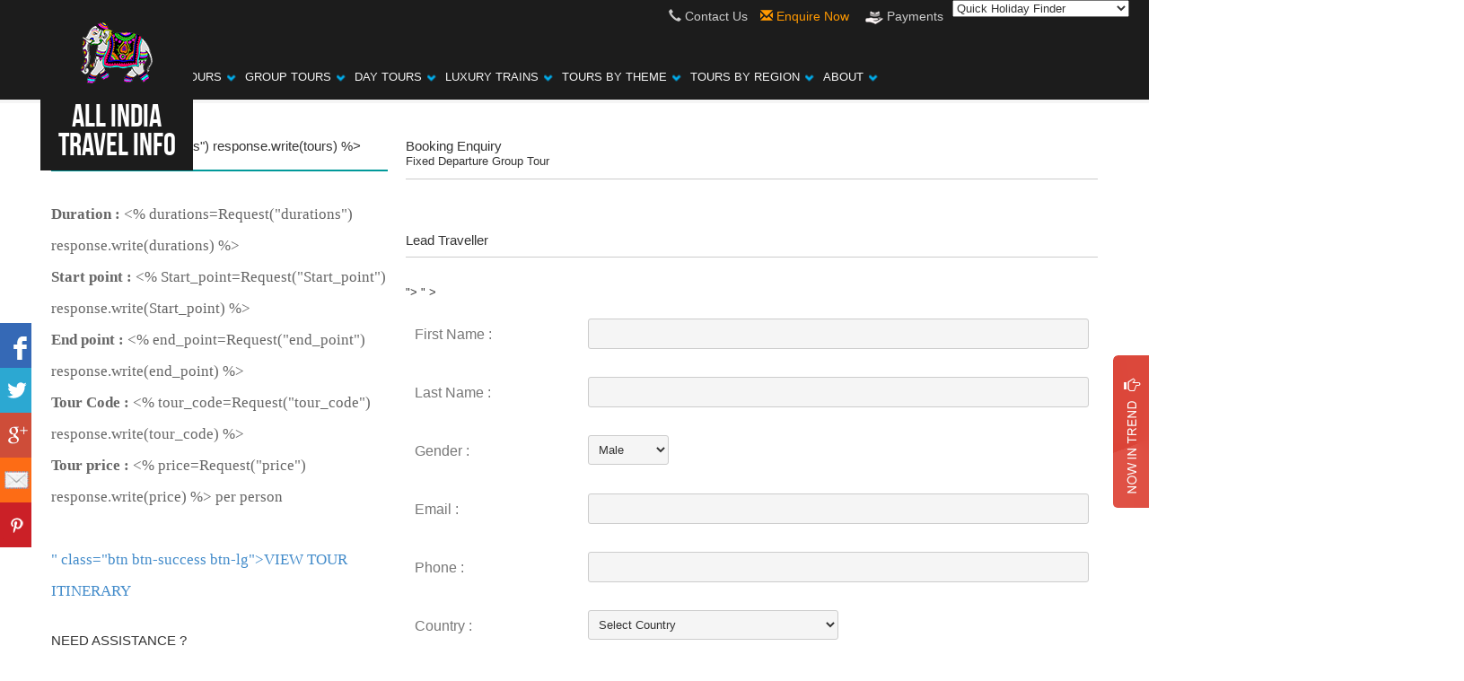

--- FILE ---
content_type: text/html; charset=utf-8
request_url: https://www.google.com/recaptcha/api2/anchor?ar=1&k=6LdPt_8SAAAAAPQud6GAEqkOFy0I_4CI5VvRNtuo&co=aHR0cHM6Ly93d3cuYWxsaW5kaWF0cmF2ZWxpbmZvLmNvbTo0NDM.&hl=en&v=PoyoqOPhxBO7pBk68S4YbpHZ&size=normal&anchor-ms=20000&execute-ms=30000&cb=yrii6kpr8ibr
body_size: 49503
content:
<!DOCTYPE HTML><html dir="ltr" lang="en"><head><meta http-equiv="Content-Type" content="text/html; charset=UTF-8">
<meta http-equiv="X-UA-Compatible" content="IE=edge">
<title>reCAPTCHA</title>
<style type="text/css">
/* cyrillic-ext */
@font-face {
  font-family: 'Roboto';
  font-style: normal;
  font-weight: 400;
  font-stretch: 100%;
  src: url(//fonts.gstatic.com/s/roboto/v48/KFO7CnqEu92Fr1ME7kSn66aGLdTylUAMa3GUBHMdazTgWw.woff2) format('woff2');
  unicode-range: U+0460-052F, U+1C80-1C8A, U+20B4, U+2DE0-2DFF, U+A640-A69F, U+FE2E-FE2F;
}
/* cyrillic */
@font-face {
  font-family: 'Roboto';
  font-style: normal;
  font-weight: 400;
  font-stretch: 100%;
  src: url(//fonts.gstatic.com/s/roboto/v48/KFO7CnqEu92Fr1ME7kSn66aGLdTylUAMa3iUBHMdazTgWw.woff2) format('woff2');
  unicode-range: U+0301, U+0400-045F, U+0490-0491, U+04B0-04B1, U+2116;
}
/* greek-ext */
@font-face {
  font-family: 'Roboto';
  font-style: normal;
  font-weight: 400;
  font-stretch: 100%;
  src: url(//fonts.gstatic.com/s/roboto/v48/KFO7CnqEu92Fr1ME7kSn66aGLdTylUAMa3CUBHMdazTgWw.woff2) format('woff2');
  unicode-range: U+1F00-1FFF;
}
/* greek */
@font-face {
  font-family: 'Roboto';
  font-style: normal;
  font-weight: 400;
  font-stretch: 100%;
  src: url(//fonts.gstatic.com/s/roboto/v48/KFO7CnqEu92Fr1ME7kSn66aGLdTylUAMa3-UBHMdazTgWw.woff2) format('woff2');
  unicode-range: U+0370-0377, U+037A-037F, U+0384-038A, U+038C, U+038E-03A1, U+03A3-03FF;
}
/* math */
@font-face {
  font-family: 'Roboto';
  font-style: normal;
  font-weight: 400;
  font-stretch: 100%;
  src: url(//fonts.gstatic.com/s/roboto/v48/KFO7CnqEu92Fr1ME7kSn66aGLdTylUAMawCUBHMdazTgWw.woff2) format('woff2');
  unicode-range: U+0302-0303, U+0305, U+0307-0308, U+0310, U+0312, U+0315, U+031A, U+0326-0327, U+032C, U+032F-0330, U+0332-0333, U+0338, U+033A, U+0346, U+034D, U+0391-03A1, U+03A3-03A9, U+03B1-03C9, U+03D1, U+03D5-03D6, U+03F0-03F1, U+03F4-03F5, U+2016-2017, U+2034-2038, U+203C, U+2040, U+2043, U+2047, U+2050, U+2057, U+205F, U+2070-2071, U+2074-208E, U+2090-209C, U+20D0-20DC, U+20E1, U+20E5-20EF, U+2100-2112, U+2114-2115, U+2117-2121, U+2123-214F, U+2190, U+2192, U+2194-21AE, U+21B0-21E5, U+21F1-21F2, U+21F4-2211, U+2213-2214, U+2216-22FF, U+2308-230B, U+2310, U+2319, U+231C-2321, U+2336-237A, U+237C, U+2395, U+239B-23B7, U+23D0, U+23DC-23E1, U+2474-2475, U+25AF, U+25B3, U+25B7, U+25BD, U+25C1, U+25CA, U+25CC, U+25FB, U+266D-266F, U+27C0-27FF, U+2900-2AFF, U+2B0E-2B11, U+2B30-2B4C, U+2BFE, U+3030, U+FF5B, U+FF5D, U+1D400-1D7FF, U+1EE00-1EEFF;
}
/* symbols */
@font-face {
  font-family: 'Roboto';
  font-style: normal;
  font-weight: 400;
  font-stretch: 100%;
  src: url(//fonts.gstatic.com/s/roboto/v48/KFO7CnqEu92Fr1ME7kSn66aGLdTylUAMaxKUBHMdazTgWw.woff2) format('woff2');
  unicode-range: U+0001-000C, U+000E-001F, U+007F-009F, U+20DD-20E0, U+20E2-20E4, U+2150-218F, U+2190, U+2192, U+2194-2199, U+21AF, U+21E6-21F0, U+21F3, U+2218-2219, U+2299, U+22C4-22C6, U+2300-243F, U+2440-244A, U+2460-24FF, U+25A0-27BF, U+2800-28FF, U+2921-2922, U+2981, U+29BF, U+29EB, U+2B00-2BFF, U+4DC0-4DFF, U+FFF9-FFFB, U+10140-1018E, U+10190-1019C, U+101A0, U+101D0-101FD, U+102E0-102FB, U+10E60-10E7E, U+1D2C0-1D2D3, U+1D2E0-1D37F, U+1F000-1F0FF, U+1F100-1F1AD, U+1F1E6-1F1FF, U+1F30D-1F30F, U+1F315, U+1F31C, U+1F31E, U+1F320-1F32C, U+1F336, U+1F378, U+1F37D, U+1F382, U+1F393-1F39F, U+1F3A7-1F3A8, U+1F3AC-1F3AF, U+1F3C2, U+1F3C4-1F3C6, U+1F3CA-1F3CE, U+1F3D4-1F3E0, U+1F3ED, U+1F3F1-1F3F3, U+1F3F5-1F3F7, U+1F408, U+1F415, U+1F41F, U+1F426, U+1F43F, U+1F441-1F442, U+1F444, U+1F446-1F449, U+1F44C-1F44E, U+1F453, U+1F46A, U+1F47D, U+1F4A3, U+1F4B0, U+1F4B3, U+1F4B9, U+1F4BB, U+1F4BF, U+1F4C8-1F4CB, U+1F4D6, U+1F4DA, U+1F4DF, U+1F4E3-1F4E6, U+1F4EA-1F4ED, U+1F4F7, U+1F4F9-1F4FB, U+1F4FD-1F4FE, U+1F503, U+1F507-1F50B, U+1F50D, U+1F512-1F513, U+1F53E-1F54A, U+1F54F-1F5FA, U+1F610, U+1F650-1F67F, U+1F687, U+1F68D, U+1F691, U+1F694, U+1F698, U+1F6AD, U+1F6B2, U+1F6B9-1F6BA, U+1F6BC, U+1F6C6-1F6CF, U+1F6D3-1F6D7, U+1F6E0-1F6EA, U+1F6F0-1F6F3, U+1F6F7-1F6FC, U+1F700-1F7FF, U+1F800-1F80B, U+1F810-1F847, U+1F850-1F859, U+1F860-1F887, U+1F890-1F8AD, U+1F8B0-1F8BB, U+1F8C0-1F8C1, U+1F900-1F90B, U+1F93B, U+1F946, U+1F984, U+1F996, U+1F9E9, U+1FA00-1FA6F, U+1FA70-1FA7C, U+1FA80-1FA89, U+1FA8F-1FAC6, U+1FACE-1FADC, U+1FADF-1FAE9, U+1FAF0-1FAF8, U+1FB00-1FBFF;
}
/* vietnamese */
@font-face {
  font-family: 'Roboto';
  font-style: normal;
  font-weight: 400;
  font-stretch: 100%;
  src: url(//fonts.gstatic.com/s/roboto/v48/KFO7CnqEu92Fr1ME7kSn66aGLdTylUAMa3OUBHMdazTgWw.woff2) format('woff2');
  unicode-range: U+0102-0103, U+0110-0111, U+0128-0129, U+0168-0169, U+01A0-01A1, U+01AF-01B0, U+0300-0301, U+0303-0304, U+0308-0309, U+0323, U+0329, U+1EA0-1EF9, U+20AB;
}
/* latin-ext */
@font-face {
  font-family: 'Roboto';
  font-style: normal;
  font-weight: 400;
  font-stretch: 100%;
  src: url(//fonts.gstatic.com/s/roboto/v48/KFO7CnqEu92Fr1ME7kSn66aGLdTylUAMa3KUBHMdazTgWw.woff2) format('woff2');
  unicode-range: U+0100-02BA, U+02BD-02C5, U+02C7-02CC, U+02CE-02D7, U+02DD-02FF, U+0304, U+0308, U+0329, U+1D00-1DBF, U+1E00-1E9F, U+1EF2-1EFF, U+2020, U+20A0-20AB, U+20AD-20C0, U+2113, U+2C60-2C7F, U+A720-A7FF;
}
/* latin */
@font-face {
  font-family: 'Roboto';
  font-style: normal;
  font-weight: 400;
  font-stretch: 100%;
  src: url(//fonts.gstatic.com/s/roboto/v48/KFO7CnqEu92Fr1ME7kSn66aGLdTylUAMa3yUBHMdazQ.woff2) format('woff2');
  unicode-range: U+0000-00FF, U+0131, U+0152-0153, U+02BB-02BC, U+02C6, U+02DA, U+02DC, U+0304, U+0308, U+0329, U+2000-206F, U+20AC, U+2122, U+2191, U+2193, U+2212, U+2215, U+FEFF, U+FFFD;
}
/* cyrillic-ext */
@font-face {
  font-family: 'Roboto';
  font-style: normal;
  font-weight: 500;
  font-stretch: 100%;
  src: url(//fonts.gstatic.com/s/roboto/v48/KFO7CnqEu92Fr1ME7kSn66aGLdTylUAMa3GUBHMdazTgWw.woff2) format('woff2');
  unicode-range: U+0460-052F, U+1C80-1C8A, U+20B4, U+2DE0-2DFF, U+A640-A69F, U+FE2E-FE2F;
}
/* cyrillic */
@font-face {
  font-family: 'Roboto';
  font-style: normal;
  font-weight: 500;
  font-stretch: 100%;
  src: url(//fonts.gstatic.com/s/roboto/v48/KFO7CnqEu92Fr1ME7kSn66aGLdTylUAMa3iUBHMdazTgWw.woff2) format('woff2');
  unicode-range: U+0301, U+0400-045F, U+0490-0491, U+04B0-04B1, U+2116;
}
/* greek-ext */
@font-face {
  font-family: 'Roboto';
  font-style: normal;
  font-weight: 500;
  font-stretch: 100%;
  src: url(//fonts.gstatic.com/s/roboto/v48/KFO7CnqEu92Fr1ME7kSn66aGLdTylUAMa3CUBHMdazTgWw.woff2) format('woff2');
  unicode-range: U+1F00-1FFF;
}
/* greek */
@font-face {
  font-family: 'Roboto';
  font-style: normal;
  font-weight: 500;
  font-stretch: 100%;
  src: url(//fonts.gstatic.com/s/roboto/v48/KFO7CnqEu92Fr1ME7kSn66aGLdTylUAMa3-UBHMdazTgWw.woff2) format('woff2');
  unicode-range: U+0370-0377, U+037A-037F, U+0384-038A, U+038C, U+038E-03A1, U+03A3-03FF;
}
/* math */
@font-face {
  font-family: 'Roboto';
  font-style: normal;
  font-weight: 500;
  font-stretch: 100%;
  src: url(//fonts.gstatic.com/s/roboto/v48/KFO7CnqEu92Fr1ME7kSn66aGLdTylUAMawCUBHMdazTgWw.woff2) format('woff2');
  unicode-range: U+0302-0303, U+0305, U+0307-0308, U+0310, U+0312, U+0315, U+031A, U+0326-0327, U+032C, U+032F-0330, U+0332-0333, U+0338, U+033A, U+0346, U+034D, U+0391-03A1, U+03A3-03A9, U+03B1-03C9, U+03D1, U+03D5-03D6, U+03F0-03F1, U+03F4-03F5, U+2016-2017, U+2034-2038, U+203C, U+2040, U+2043, U+2047, U+2050, U+2057, U+205F, U+2070-2071, U+2074-208E, U+2090-209C, U+20D0-20DC, U+20E1, U+20E5-20EF, U+2100-2112, U+2114-2115, U+2117-2121, U+2123-214F, U+2190, U+2192, U+2194-21AE, U+21B0-21E5, U+21F1-21F2, U+21F4-2211, U+2213-2214, U+2216-22FF, U+2308-230B, U+2310, U+2319, U+231C-2321, U+2336-237A, U+237C, U+2395, U+239B-23B7, U+23D0, U+23DC-23E1, U+2474-2475, U+25AF, U+25B3, U+25B7, U+25BD, U+25C1, U+25CA, U+25CC, U+25FB, U+266D-266F, U+27C0-27FF, U+2900-2AFF, U+2B0E-2B11, U+2B30-2B4C, U+2BFE, U+3030, U+FF5B, U+FF5D, U+1D400-1D7FF, U+1EE00-1EEFF;
}
/* symbols */
@font-face {
  font-family: 'Roboto';
  font-style: normal;
  font-weight: 500;
  font-stretch: 100%;
  src: url(//fonts.gstatic.com/s/roboto/v48/KFO7CnqEu92Fr1ME7kSn66aGLdTylUAMaxKUBHMdazTgWw.woff2) format('woff2');
  unicode-range: U+0001-000C, U+000E-001F, U+007F-009F, U+20DD-20E0, U+20E2-20E4, U+2150-218F, U+2190, U+2192, U+2194-2199, U+21AF, U+21E6-21F0, U+21F3, U+2218-2219, U+2299, U+22C4-22C6, U+2300-243F, U+2440-244A, U+2460-24FF, U+25A0-27BF, U+2800-28FF, U+2921-2922, U+2981, U+29BF, U+29EB, U+2B00-2BFF, U+4DC0-4DFF, U+FFF9-FFFB, U+10140-1018E, U+10190-1019C, U+101A0, U+101D0-101FD, U+102E0-102FB, U+10E60-10E7E, U+1D2C0-1D2D3, U+1D2E0-1D37F, U+1F000-1F0FF, U+1F100-1F1AD, U+1F1E6-1F1FF, U+1F30D-1F30F, U+1F315, U+1F31C, U+1F31E, U+1F320-1F32C, U+1F336, U+1F378, U+1F37D, U+1F382, U+1F393-1F39F, U+1F3A7-1F3A8, U+1F3AC-1F3AF, U+1F3C2, U+1F3C4-1F3C6, U+1F3CA-1F3CE, U+1F3D4-1F3E0, U+1F3ED, U+1F3F1-1F3F3, U+1F3F5-1F3F7, U+1F408, U+1F415, U+1F41F, U+1F426, U+1F43F, U+1F441-1F442, U+1F444, U+1F446-1F449, U+1F44C-1F44E, U+1F453, U+1F46A, U+1F47D, U+1F4A3, U+1F4B0, U+1F4B3, U+1F4B9, U+1F4BB, U+1F4BF, U+1F4C8-1F4CB, U+1F4D6, U+1F4DA, U+1F4DF, U+1F4E3-1F4E6, U+1F4EA-1F4ED, U+1F4F7, U+1F4F9-1F4FB, U+1F4FD-1F4FE, U+1F503, U+1F507-1F50B, U+1F50D, U+1F512-1F513, U+1F53E-1F54A, U+1F54F-1F5FA, U+1F610, U+1F650-1F67F, U+1F687, U+1F68D, U+1F691, U+1F694, U+1F698, U+1F6AD, U+1F6B2, U+1F6B9-1F6BA, U+1F6BC, U+1F6C6-1F6CF, U+1F6D3-1F6D7, U+1F6E0-1F6EA, U+1F6F0-1F6F3, U+1F6F7-1F6FC, U+1F700-1F7FF, U+1F800-1F80B, U+1F810-1F847, U+1F850-1F859, U+1F860-1F887, U+1F890-1F8AD, U+1F8B0-1F8BB, U+1F8C0-1F8C1, U+1F900-1F90B, U+1F93B, U+1F946, U+1F984, U+1F996, U+1F9E9, U+1FA00-1FA6F, U+1FA70-1FA7C, U+1FA80-1FA89, U+1FA8F-1FAC6, U+1FACE-1FADC, U+1FADF-1FAE9, U+1FAF0-1FAF8, U+1FB00-1FBFF;
}
/* vietnamese */
@font-face {
  font-family: 'Roboto';
  font-style: normal;
  font-weight: 500;
  font-stretch: 100%;
  src: url(//fonts.gstatic.com/s/roboto/v48/KFO7CnqEu92Fr1ME7kSn66aGLdTylUAMa3OUBHMdazTgWw.woff2) format('woff2');
  unicode-range: U+0102-0103, U+0110-0111, U+0128-0129, U+0168-0169, U+01A0-01A1, U+01AF-01B0, U+0300-0301, U+0303-0304, U+0308-0309, U+0323, U+0329, U+1EA0-1EF9, U+20AB;
}
/* latin-ext */
@font-face {
  font-family: 'Roboto';
  font-style: normal;
  font-weight: 500;
  font-stretch: 100%;
  src: url(//fonts.gstatic.com/s/roboto/v48/KFO7CnqEu92Fr1ME7kSn66aGLdTylUAMa3KUBHMdazTgWw.woff2) format('woff2');
  unicode-range: U+0100-02BA, U+02BD-02C5, U+02C7-02CC, U+02CE-02D7, U+02DD-02FF, U+0304, U+0308, U+0329, U+1D00-1DBF, U+1E00-1E9F, U+1EF2-1EFF, U+2020, U+20A0-20AB, U+20AD-20C0, U+2113, U+2C60-2C7F, U+A720-A7FF;
}
/* latin */
@font-face {
  font-family: 'Roboto';
  font-style: normal;
  font-weight: 500;
  font-stretch: 100%;
  src: url(//fonts.gstatic.com/s/roboto/v48/KFO7CnqEu92Fr1ME7kSn66aGLdTylUAMa3yUBHMdazQ.woff2) format('woff2');
  unicode-range: U+0000-00FF, U+0131, U+0152-0153, U+02BB-02BC, U+02C6, U+02DA, U+02DC, U+0304, U+0308, U+0329, U+2000-206F, U+20AC, U+2122, U+2191, U+2193, U+2212, U+2215, U+FEFF, U+FFFD;
}
/* cyrillic-ext */
@font-face {
  font-family: 'Roboto';
  font-style: normal;
  font-weight: 900;
  font-stretch: 100%;
  src: url(//fonts.gstatic.com/s/roboto/v48/KFO7CnqEu92Fr1ME7kSn66aGLdTylUAMa3GUBHMdazTgWw.woff2) format('woff2');
  unicode-range: U+0460-052F, U+1C80-1C8A, U+20B4, U+2DE0-2DFF, U+A640-A69F, U+FE2E-FE2F;
}
/* cyrillic */
@font-face {
  font-family: 'Roboto';
  font-style: normal;
  font-weight: 900;
  font-stretch: 100%;
  src: url(//fonts.gstatic.com/s/roboto/v48/KFO7CnqEu92Fr1ME7kSn66aGLdTylUAMa3iUBHMdazTgWw.woff2) format('woff2');
  unicode-range: U+0301, U+0400-045F, U+0490-0491, U+04B0-04B1, U+2116;
}
/* greek-ext */
@font-face {
  font-family: 'Roboto';
  font-style: normal;
  font-weight: 900;
  font-stretch: 100%;
  src: url(//fonts.gstatic.com/s/roboto/v48/KFO7CnqEu92Fr1ME7kSn66aGLdTylUAMa3CUBHMdazTgWw.woff2) format('woff2');
  unicode-range: U+1F00-1FFF;
}
/* greek */
@font-face {
  font-family: 'Roboto';
  font-style: normal;
  font-weight: 900;
  font-stretch: 100%;
  src: url(//fonts.gstatic.com/s/roboto/v48/KFO7CnqEu92Fr1ME7kSn66aGLdTylUAMa3-UBHMdazTgWw.woff2) format('woff2');
  unicode-range: U+0370-0377, U+037A-037F, U+0384-038A, U+038C, U+038E-03A1, U+03A3-03FF;
}
/* math */
@font-face {
  font-family: 'Roboto';
  font-style: normal;
  font-weight: 900;
  font-stretch: 100%;
  src: url(//fonts.gstatic.com/s/roboto/v48/KFO7CnqEu92Fr1ME7kSn66aGLdTylUAMawCUBHMdazTgWw.woff2) format('woff2');
  unicode-range: U+0302-0303, U+0305, U+0307-0308, U+0310, U+0312, U+0315, U+031A, U+0326-0327, U+032C, U+032F-0330, U+0332-0333, U+0338, U+033A, U+0346, U+034D, U+0391-03A1, U+03A3-03A9, U+03B1-03C9, U+03D1, U+03D5-03D6, U+03F0-03F1, U+03F4-03F5, U+2016-2017, U+2034-2038, U+203C, U+2040, U+2043, U+2047, U+2050, U+2057, U+205F, U+2070-2071, U+2074-208E, U+2090-209C, U+20D0-20DC, U+20E1, U+20E5-20EF, U+2100-2112, U+2114-2115, U+2117-2121, U+2123-214F, U+2190, U+2192, U+2194-21AE, U+21B0-21E5, U+21F1-21F2, U+21F4-2211, U+2213-2214, U+2216-22FF, U+2308-230B, U+2310, U+2319, U+231C-2321, U+2336-237A, U+237C, U+2395, U+239B-23B7, U+23D0, U+23DC-23E1, U+2474-2475, U+25AF, U+25B3, U+25B7, U+25BD, U+25C1, U+25CA, U+25CC, U+25FB, U+266D-266F, U+27C0-27FF, U+2900-2AFF, U+2B0E-2B11, U+2B30-2B4C, U+2BFE, U+3030, U+FF5B, U+FF5D, U+1D400-1D7FF, U+1EE00-1EEFF;
}
/* symbols */
@font-face {
  font-family: 'Roboto';
  font-style: normal;
  font-weight: 900;
  font-stretch: 100%;
  src: url(//fonts.gstatic.com/s/roboto/v48/KFO7CnqEu92Fr1ME7kSn66aGLdTylUAMaxKUBHMdazTgWw.woff2) format('woff2');
  unicode-range: U+0001-000C, U+000E-001F, U+007F-009F, U+20DD-20E0, U+20E2-20E4, U+2150-218F, U+2190, U+2192, U+2194-2199, U+21AF, U+21E6-21F0, U+21F3, U+2218-2219, U+2299, U+22C4-22C6, U+2300-243F, U+2440-244A, U+2460-24FF, U+25A0-27BF, U+2800-28FF, U+2921-2922, U+2981, U+29BF, U+29EB, U+2B00-2BFF, U+4DC0-4DFF, U+FFF9-FFFB, U+10140-1018E, U+10190-1019C, U+101A0, U+101D0-101FD, U+102E0-102FB, U+10E60-10E7E, U+1D2C0-1D2D3, U+1D2E0-1D37F, U+1F000-1F0FF, U+1F100-1F1AD, U+1F1E6-1F1FF, U+1F30D-1F30F, U+1F315, U+1F31C, U+1F31E, U+1F320-1F32C, U+1F336, U+1F378, U+1F37D, U+1F382, U+1F393-1F39F, U+1F3A7-1F3A8, U+1F3AC-1F3AF, U+1F3C2, U+1F3C4-1F3C6, U+1F3CA-1F3CE, U+1F3D4-1F3E0, U+1F3ED, U+1F3F1-1F3F3, U+1F3F5-1F3F7, U+1F408, U+1F415, U+1F41F, U+1F426, U+1F43F, U+1F441-1F442, U+1F444, U+1F446-1F449, U+1F44C-1F44E, U+1F453, U+1F46A, U+1F47D, U+1F4A3, U+1F4B0, U+1F4B3, U+1F4B9, U+1F4BB, U+1F4BF, U+1F4C8-1F4CB, U+1F4D6, U+1F4DA, U+1F4DF, U+1F4E3-1F4E6, U+1F4EA-1F4ED, U+1F4F7, U+1F4F9-1F4FB, U+1F4FD-1F4FE, U+1F503, U+1F507-1F50B, U+1F50D, U+1F512-1F513, U+1F53E-1F54A, U+1F54F-1F5FA, U+1F610, U+1F650-1F67F, U+1F687, U+1F68D, U+1F691, U+1F694, U+1F698, U+1F6AD, U+1F6B2, U+1F6B9-1F6BA, U+1F6BC, U+1F6C6-1F6CF, U+1F6D3-1F6D7, U+1F6E0-1F6EA, U+1F6F0-1F6F3, U+1F6F7-1F6FC, U+1F700-1F7FF, U+1F800-1F80B, U+1F810-1F847, U+1F850-1F859, U+1F860-1F887, U+1F890-1F8AD, U+1F8B0-1F8BB, U+1F8C0-1F8C1, U+1F900-1F90B, U+1F93B, U+1F946, U+1F984, U+1F996, U+1F9E9, U+1FA00-1FA6F, U+1FA70-1FA7C, U+1FA80-1FA89, U+1FA8F-1FAC6, U+1FACE-1FADC, U+1FADF-1FAE9, U+1FAF0-1FAF8, U+1FB00-1FBFF;
}
/* vietnamese */
@font-face {
  font-family: 'Roboto';
  font-style: normal;
  font-weight: 900;
  font-stretch: 100%;
  src: url(//fonts.gstatic.com/s/roboto/v48/KFO7CnqEu92Fr1ME7kSn66aGLdTylUAMa3OUBHMdazTgWw.woff2) format('woff2');
  unicode-range: U+0102-0103, U+0110-0111, U+0128-0129, U+0168-0169, U+01A0-01A1, U+01AF-01B0, U+0300-0301, U+0303-0304, U+0308-0309, U+0323, U+0329, U+1EA0-1EF9, U+20AB;
}
/* latin-ext */
@font-face {
  font-family: 'Roboto';
  font-style: normal;
  font-weight: 900;
  font-stretch: 100%;
  src: url(//fonts.gstatic.com/s/roboto/v48/KFO7CnqEu92Fr1ME7kSn66aGLdTylUAMa3KUBHMdazTgWw.woff2) format('woff2');
  unicode-range: U+0100-02BA, U+02BD-02C5, U+02C7-02CC, U+02CE-02D7, U+02DD-02FF, U+0304, U+0308, U+0329, U+1D00-1DBF, U+1E00-1E9F, U+1EF2-1EFF, U+2020, U+20A0-20AB, U+20AD-20C0, U+2113, U+2C60-2C7F, U+A720-A7FF;
}
/* latin */
@font-face {
  font-family: 'Roboto';
  font-style: normal;
  font-weight: 900;
  font-stretch: 100%;
  src: url(//fonts.gstatic.com/s/roboto/v48/KFO7CnqEu92Fr1ME7kSn66aGLdTylUAMa3yUBHMdazQ.woff2) format('woff2');
  unicode-range: U+0000-00FF, U+0131, U+0152-0153, U+02BB-02BC, U+02C6, U+02DA, U+02DC, U+0304, U+0308, U+0329, U+2000-206F, U+20AC, U+2122, U+2191, U+2193, U+2212, U+2215, U+FEFF, U+FFFD;
}

</style>
<link rel="stylesheet" type="text/css" href="https://www.gstatic.com/recaptcha/releases/PoyoqOPhxBO7pBk68S4YbpHZ/styles__ltr.css">
<script nonce="DHnDGbqXDvDvNBJrNA7Qsg" type="text/javascript">window['__recaptcha_api'] = 'https://www.google.com/recaptcha/api2/';</script>
<script type="text/javascript" src="https://www.gstatic.com/recaptcha/releases/PoyoqOPhxBO7pBk68S4YbpHZ/recaptcha__en.js" nonce="DHnDGbqXDvDvNBJrNA7Qsg">
      
    </script></head>
<body><div id="rc-anchor-alert" class="rc-anchor-alert"></div>
<input type="hidden" id="recaptcha-token" value="[base64]">
<script type="text/javascript" nonce="DHnDGbqXDvDvNBJrNA7Qsg">
      recaptcha.anchor.Main.init("[\x22ainput\x22,[\x22bgdata\x22,\x22\x22,\[base64]/[base64]/[base64]/bmV3IHJbeF0oY1swXSk6RT09Mj9uZXcgclt4XShjWzBdLGNbMV0pOkU9PTM/bmV3IHJbeF0oY1swXSxjWzFdLGNbMl0pOkU9PTQ/[base64]/[base64]/[base64]/[base64]/[base64]/[base64]/[base64]/[base64]\x22,\[base64]\\u003d\\u003d\x22,\x22w44tw4/CmcK1wrcew5/DqcOdw4nDllZ8djNoWixFPwrDh8Odw5DCs8OsZA9KEBfCtsKIOmR2w4pJSm9Gw6QpayFIIMK6w5vCsgE8XMO2ZsOUR8Kmw555w5fDvRtGw4XDtsO2WsKIBcK1HMObwowCSgTCg2nCi8KDRMObAS/DhUEXAD11wpk+w7TDmMKdw49jVcOvwoxjw5PClyJVwofDmCrDp8OdPylbwqlLNV5Hw4jCjXvDncK+DcKPXB05ZMOfwo3CjRrCjcKgSsKVwqTCslLDvlgSFsKyLFXCmcKwwokawobDvGHDskFkw7dbYDTDhMKWEMOjw5fDjwFKTCNoW8K0d8K0Mh/[base64]/[base64]/wq/DkMK4eQ3CnwNlw73DlCfDglUTwrpEw7bCrEE+YwgSw4HDl0lfwoLDlMKXw4wSwrM8w7TCg8K4UTohAi/Dv29caMOZOMOyT27CjMOxeFRmw5PDo8ORw6nCkkjDm8KZQVI4wpFfwpHCmFTDvMOFw6fCvsKzwpvDmsKrwr9Ka8KKDEdhwocVdVBxw54ewprCuMOKw5dHF8K4Q8OdHMKWKmPClUfDoR09w4bCvcOtfgcaXHrDjQoUP0/CrMKsX2fDlyfDhXnCt04dw45fYi/Cm8OjbcKdw5rCksK7w4XCg3UbNMKmeQXDscK1w5DCgTHCiiXCosOia8OPS8Kdw7RowrHCqB1sGGh3w5hPwoxgE0Ngc1BTw5Iaw5B4w43DlXsYG37Cv8KTw7tfw7IPw7zCnsKQwofDmsKcdsOBaA9Qw4BAwq8Gw5UWw5cgwq/DgTbChFfCi8OSw5ddKEJGwo3DisKwVcOfRXEFwpsCMSUiU8OPahkDS8O2IMO8w4DDp8KJQmzCrcKlXQNPe2Zaw5bCuCjDgXnDo0IrWMK+RifCmGp5TcKGPMOWEcOPw6HDhMKTCm4fw6rCvcOww4kNbxFNUl7CsSJpw4TCuMKfU1/[base64]/Cpkl6w5QSCsK9wpPDlMKVw5TCiREzLMK5bsKCw5cCcirDqcO+wqQpDcKcfsOhHlrDisKOw6p9O2EPeAXCsBXDkMO7EzTDgnROwpfCsjbDmTrDssK3N0zDhjDDqcOscWckw7IPw68Ve8OVTllJw4nCmHjCnsKmDmLCn1jCngZDwpHDpVrClcOxwq/CrSFnZMOnV8KPw5NoTMO2w5MRSsKdwq/ClR9jRCU/GmnDiwpDwqhCYRg+KAMcw7kwwq3DtT12IMOMQC7DgWfCsELDq8OIQcOgw751XD8fw6c4WFczU8O/VU4wwqvDqTJBw6NxRcKnByoiIcO9w7vDgMOiw4rDmsO1RsO1wosKYcOEw5XDtMOPwr/DhFstXRzDtEcpw4LCiFnDuSN1wpsvNcOSwp7Dk8OBw4/[base64]/DqMKAwoDDtsKnwq91IxHCn8KqEl0awr7Dn8KeKhEYA8OXwrnCuDjDtcOHRFYOwp/CrMKHEMOOdWLCqcOxw4bDlMKQw4XDq0R9w5FFcj97w75mDGIlG1DDq8OlCXLChnHCqXHDicOLAEHCs8KwEB3CvknCrVR0B8Kcwo7Cm2DDn1AXImzDhU/DjsKvwosSBU4lTMOBcsKYwqfCgMOlHwLDvCLDkcONHcO+wpjCj8K7VHTCilzCni8vw7/[base64]/CjsOIfgV4CcKIwr4peMObw73CjlwDX8KcPMO7w6bDnj7DosOLwok8W8OBw4PCoBctwo3Cs8OzwoA0A3tNdMOQdR3CkVoCwrMlw67CpgPChRvDgcKbw4USwoPDo2rCicK2w67CmTnDg8KaY8Opw68YXHzDssKGQyUuwrZnw5fCssKpw6/DosO+VMKywocCUT/[base64]/CjsKcwo57UHTDosOYw45/w5UyLsOPJsKvGBfChXFEPcOFw4nDkQpwfsKxBcOiw4xpWsOhwpQ+A2oLwpFtGETCu8KHw79JdSDDoF12BS/DoT8lDcKGwozCpFECw4TDg8KUw6w9DMKSw4DDrMOrUcOcw6TDh3/DszQ5NMK8woUiw6FBP8KKwrczXcKPw5vCtFZWBhrDgQo2FFdYw6bCr3/Cv8Kvw67DvHF1G8K7YUTCpAfDlkzDpQfDuwvDq8KOw6vDki57wowzAsKYwq3CrEDCvsOGfsOgw6DDuQITdlbDgcO9wo/[base64]/BAvCk2LDljfCvG3DmTfCpsORF1Raw5/DjMORDU/CqsOUa8O9w5ddwqrDjcOqwrHDt8OMwoHDhcO6E8KIdFfDrcKVb3QVw6vDrx3CksKvJsOowqt9wqTDs8OSw6QIwqnCimA7F8Orw74pIXE/[base64]/Ct8KTw5fDvn7DqsKbaVfCgMOJwovDt3vChlbDsxYHwrRgEMKKLcO1wq3CjgnCvcOEw7lOcMKMwr3CscKZRl4uwpjDtkzCrcKOwohEwrA/[base64]/[base64]/Dr8KWwr7CusO2w7fDicKeN8OJw5DDkW/[base64]/DpsOTaXFWwpxsw58FL8OOBsOvQcOsT0tdU8K3E2jDvsO/[base64]/w7PDicKBaMOyf8KRw4TCpDzDszRqIRTDtsKyI8KuwqzCum7DusK6w55qw4PCmWjDu2vClMO/[base64]/Dj8OTwohedsK+w6vCn8ORSsKYw6R9wqhSw6kywr/[base64]/Y3QDw7HDnD7CpsKKw4IENsKJw4kLI8OpRcOWQwnCsMOpDcKvW8Ogw40gacKTw4TDunZUw48nJmsuL8KqUDHDvVILG8KeY8Onw6/[base64]/CE/[base64]/CsSoEw7TCmx/CslbCkW8swqdZJMKfw54nwoV3w7w0BMO5w4PChsKLw7tBUx7DvcO8Jx4dAMKedcObKwHDrsKjKMKVKDFwY8KbTGXCmcOow7HDnMO0cQXDssO2w5DDvMKvOh0Rw7LCvlfCuWQqw50POcKnw6gjwpNTV8KBwoXChwDCgAQhwozCgMKKGg/DpsOuw48NJ8KoHWLDmkzDrcOmw7PDsx7Cv8K9VifDrjzDvDNiRMKIw6YSw5o0w6kuwpRSw6s4SW8xXWVNacO4w47Du8KbRn/Cs07CisOyw59dwrPCq8K2NwPCnXlWOcOlOsOGIBvDtCELHMOiNDLCkWzDphYpwo5jcHrDhAFIw5Y/YzfDljLCtsKgXDnCo3fCp1LCmsOaEX1TNUgew7dowqgXw6x1YywAw7zCgsKUwqDDqDIPw6c1wpvDpMKvw4g6w5rDi8OIcHsBwoFEajdUwrLChGlvbcO/wqjDvkFMbxLDsU1tw73CrUJgw7zCpcOZUxdKWzrDpzvCnzIWdxAFw5ZcwoR5G8OVw47DksKleHddwp4JBknCnMOYwpVvwrlww5TDmlXDs8KbQi3CqSUvTcOcXijDvQUlOMKbw6FiHn5GaMKsw5NUC8OfGcOFEUkYKn3CvMK/ScOZbl/[base64]/CnsKPMnfClmshH8KACXVkw6jDosOdU0DDhng4d8ObwoR3RFxQZQzDtcOjwrJCTMOwciHCmTzCpsKjw71Iw5E1w57DognDm0I9w6TCrMKvw7sUF8KUeMK2LDDCosOGJno2w6QUCHlgEE7CrsOmwqANMw9CAcKHwoPCtn/DrMKMw5h5wo5mwqnDr8KNBnRvY8OqYjbCpTTDkMOyw6lDE1HCj8OAa0nDlsOyw5NVw7Euwo54Ji7Du8OJb8KCasKRfnMHw67DrldgIBTChA9NKMKkBR9LwozDqMKTR3PDq8KwJsKCw5vClMOWLsOFwoUVwqfDjMK/AcOiw5fCqsKSZsKlLWXDjSbDgiJjTsK1w77CvsO8w6V2woE7cMKPwotsFGzChxh+GMKMCcOEdwNMwrpqWcKwAsK8worCmMK1wpltTTbCssOqwoLCuyvDunfDmcO1D8Kywr7DsjzCl3zDp3fCgk4Gwp0vZsOAw7DCrcO+w4sawoLDocOhaRRLw6draMOif2VBwqImw7/Cp2tedgnCvznCncKiw79BZsOrwqU3w6Abw7vDlMKeJ2tywp3Cj0EmWMKBIMKuEMO2wojChVcCZ8K7wqPCqcOGHVd3w4fDtMOTw4ZrbcOIw7/[base64]/[base64]/DlwLCgcKBwr0icTLCrllXG0zCsF9gw4vCmHVyw6XCpMKtZUbCiMOgw6fDmSFkL0ERw4BbG3jChSoSwrHDlsOswozDn0nCosOHMTfCjEPCmk1IKQ0nw4okasOPD8Kkw6bDtQ7Dp23Dv0NSVmMUwpl9AcK0wo10w6pjZWNFccO+QF/CocOlBUEYwqfDtUnCnXHDqBzCil55Sm8bw6YXw6/[base64]/[base64]/DsKSwp/CjcKleV86wqDDqMKTHUTCllgGXCzCrzl9SsKZZB3DqlE3VmTDnsOGAT7DrRkMwrB3OsK9c8KZw4rDoMOWwo9sw67CvhbChMKXwpjCn0Mtw5LCnsKIwpwbwqleGsOQw4YkMcOyYFobwozCscKgw4R6wq9qwpPCnsKfWcK/FMOxRsKsAMKGwoQtNQ/Dq0nDr8Onwpwuf8O/TMK2AjHCo8KSwqMqwpfCsTHDkV/[base64]/Do8KjUGVVEMOkdHnCn3RzJcK9FgzCh8K+wr5+R3fCgwHCmnfCpzLDlhc0w5x0w4jCrGbCiVZYLMOwWSAvw4nDtsKzdHDDhDHCrcO8w48Nw6Ezw64ABi7CoT/CqMKhw6p+woUGN3Riw6w3PMO8Z8OrPMOgwoRMwofDmictwovCjMKvaUPChcKsw6Q1wqjCgMKZVsOBdEjDvXvDohfDoH7CkUPConhQwrJYw5/DlsOgw6cDwpY5O8KZGjREw6bCtMOzw77Dp2tFw4ZBw53CqcOnw6FyaUTCtMKlV8Ocw4YDw6jCjMO6IsK/[base64]/DixhXFQVpahjDmcOBa8OPeBnCicKQw6liDywXLcORwr4zDloxwpEJf8KhwqU+PlzDpTTCr8KPw5REesKFMsKTwpPCpMKZwpA3PMKpbsOFcMKzw4IcXcO0GjEhEsKGaDDDisOAw4l/CcO5FhDDk8OLwqjDpsKKwrZ6ehNIJzpawpnCuXVkw78xQyLDpSHDp8OWb8OSw7LDnzxpWl3CjkHDgmjDv8OpMcKvwqXCuDDCrh/[base64]/[base64]/[base64]/[base64]/CgsK+fcO2w5rDq8KswpXDhDl9wp4WwqFDw6MBwojCrDE1w4ovBl7ChcO9FinDt2XDgMOVNMOgw6Bxw7NJEsOEwo/Ch8OLJH/CrjtpLnrDrkN+wog9w47Cg3MaAmDCr20VJsKDYkxuw6lRPxd0wpXCkcKJFFI/woZQw54Rw6wCG8K0CcO/w4LDn8KlwpbCn8Kgw7djwqrCiDtiwp/CrAvClcKBAi/[base64]/[base64]/w4cyLALCjMOBRsOEQ0PCtkYcMsORwqEXQE07RMO6w6bCmxUxwrPDtcK8w5PDnMKQMARbZcKzwqzCo8OETSzCkMOsw4PChCrCqcOcwpXCosKxwpwSLSzCnsK0QsO0cjjCv8KLwrPCiy1owrvDqFA/wqrCtQw6w4HDp8O2wp9YwqpGwp7ClsKhGcO5woHCq3R8w5Vqw6xew6TDuMO+wo4TwrUwE8K/Hn/DtlfDgcK7w7Bgw4dDw6UCw6w5SSpjO8K5JMKNwro9EEvCtA3Dv8OpEGUfKMOtPnJCwpgcw53Ck8K5w7zCk8KaV8OSSsO4DHjDj8KVdMKLw77Cv8KBNcOXwrHCsWDDlUnDlQ7CszwYD8KSI8KmXCHDj8OYBWIBwp/ComXCgzo4w4HCvsOPw5FkwrXDq8OdA8KNEsKkBMOgwos1FyjCh3FnclvCuMOjdxxEW8KdwoAZwoI4TcOlw7dIw7ZiwolMWMOMIMKiw71hDyhkw4hywp7CtsORRMO9dy7Cs8OKw5sjw7nDuMKpYsO6w7vDjsOVwphkw5DCqMOsGU/Dok0swrHDksOqd3RlUsOGGWjDqsKAwrxew5bDkcOfw4wZwrvDv0JJw690wokgwrYUahPCmWHDrlnCi1PCvMOhakrCr0ROZMOYXT7ChcKEw68WAyx7ZSpRMMOLwqPCtcO0Gi3DiiApTywffmTDrSV+dBMVbyELV8KsEE3DpMOqIMO4wpDDksK6d34uUB3CicOGYsK/wqzDg2vDh2nDlcO6wovCmx92A8KkwrnClT3Cv2nCvcKRwrnDisOZM0Z1OFDDoVoPLRp+MsO5wpLCmHVzRWNRaRHCgcK8T8K4YsO5PMKAHcOswrtiDRTDl8OGPUHDmcK7wpYNccOvw4tww7XCojdEwr/CrmRrFcOMUcKOTMOoSwTCgCDDhg1nwoPDnxHCuH8kNUjDi8KbasOJXwrCv29QPcOGw4xGNVrCgAIMw4V/w43CjcOvwrZEQmTCgwTCqzlNw63DkyoowpPDrn1Kwo3CuWlmw4rCggpBwo46w5sewoExwo5Hw5YZcsKiwrrDoRbCp8OEAsOXZcKAwrLDkjVFd3I0e8KAw6LCuMO6OsKIwoFSwpY/ESJLwpXDgUUew6LCsBlBw7vDhVp6w4Nww5rClxcuw4wlwrfCtsKXYS/DnV19PMKlUsKbwpjClMOHaB8nPcOVw6XCng/DoMK4w7fDqMOPV8KzRDM7Swxfw4PDoF86w4LCmcKmwoFiwq0xwqzCq3PCr8KSBcKgw60qKBoCUcKvwrYjwp3Dt8KgwpRQUcKsNcKvbFTDgMKww7HDginCtcK8RMOVQcOlA2FyeFgnw45Kw4Nmw7LDp1rCgRYsBsOQRi7DsV8vVcOYw4/CsWpPwqPCrzd7W2XCvE3DmhkSw7VjG8KbXxxiwpRYLB03wqvCrhXCgsOaw49UNMOdP8ORC8Kkw549AMObw5HDpcOhZ8Kfw6PCgcOoMFfDh8Obw6s+Hj7CkTzDuhlZEsOyfng/[base64]/Dm8KEw6jChcO8w5PDmcKHVGFFw6fCkTlROhPDrsOkEMO7w4XDucOnw71Ew6jCm8KpwpvCr8KVACDCqR9zw4vDrVzDsXPCnMOswqINacKgCcKVNgjDhwI3w6XDiMOSw6VfwrjCjsKywrjCrVYIOsKTwqTDisOowotESMOrWG/[base64]/F8KjO8O/D8KGworDoXLCl8O0w7cDallpfADClHM9wrzCqsOrw7vCmCZWwqLDjQRLw6HChwZFw509W8KEwrJ1E8K6w6gUbCURw5zDm2RyJVQvYMKiw6FOU1QaPMKHVhrDtsKDMH/Cp8KvHcOHAX7Di8KTw4VkB8K7w6Buw4DDjF1pw7zCl2vDkV/CscKtw7XCqTZMJMOdw7gKWQbCmcKUVGF/w7tNWMO/Y2BkRMOnw5lwBMKKw5jDjHPCg8K6wowGw4hUAMKHw6QMcG04ZwNxw7Y/d1LCjiMnw7zDkcOUcyYBMcK1OcKGSVVzwqbDukpZdEpNW8KPw6rDlz4iw7Fxw5xLR1HDmGfDrsOFDsO/w4fDlcO7wpHChsKYEEbDqcKSbyfDnsKywqVkw5fCjMKTwqEjVMKpwrUTwqwEwrPCj3Q7w7c1HMORw5lWJMO7wq/DssOBw7oqw7vDncOBB8OHw6ASwpnCkxUvG8Odw7Zrw6vCgnvCrUfCtjw0wrIMZ1zDii3Djj47wpTDu8Olay99w7ZmCEnCmsOsw4XCqSLDqznDvhHCisO3wpljw5U+w5/CllTCicKNKcKdw74cSGtPw7xOwpxsXXJwecKew65cwrrCoA0UwoPCqU7DhU7CvkE5wpHDoMKUw4bCrxEew456wqJrT8OrwpvCocOkwoPCh8KCemYswp3CpMOrLzvDgsK8w7wBw5nCv8KCw7lLdGnDt8KPOC/Cn8KOwqknLRZVw41PPsOhw5bDjcOSA3o9wpoSWMOqwr1sWB9Aw71HX0bDtMKAYRLChUgIQsO9wozChMOFw5vDjsOZw6tTw4fDr8K7w49UwpXDicKwwobCgcO/[base64]/Dt1/[base64]/DtMOiP8KRw5PDpQ/DrcOpAsKFcEFoSSIpZ8KZwofDn18fwqTCggrCpg3CmVhCwp/DrMOBw7JQaV0bw6LCrEPDqsKtLm4gw4t/PMKXw7E5w7Fnw5TDqhLDiGZnwoNgwoQSw4jDh8Opwq/Dj8KZw6gMH8K3w4TDhwvDhcOJb33CtSzCjcO+OSLCl8K/IFfCtMO2wrUZBiEUwo3DkWgdf8OGe8O5w57ClRPClMKQWcOJwo3DvAhkDRHDhljDoMK/wqcBwr7CpMOgw6HDuirDk8Oaw7rChhQswobCoQrDjsKqMggSIiHDn8OPWDTDscKIwqEhw4nCk2Enw5Vyw5DDjA/CoMOjw73CrcORLsKRC8OrdcKNJMKzw756YMOaw4XDnVVFUMOrFMKFIsOvP8OVUgHCm8OlwppgZEXClyzCi8KSw73Cryolwpt9wr/DmhbCoXBywqrDgcKzwqnDu2VWwqhkMsKSbMOLwr5mesKqHn0fw4vCsQrDt8KEwqk4cMKgZwJnwoAOw6UeAz/Dvy1Bw406w4hSw7LCon3CritGw5TDuhQfCTDCp3VWwrbCrFvDqkvDgsK1Rk8tw6vDniLDshnDicKSw5vCtMKJw5xdwpFyGxzDnT5Qw7zCvcOwOcKowpzDg8O7wp8PXMOAWsKqw7V0w4EnCAItWz/DmsOGw6HCoB7CsWDDnnLDvFQzZgISRTvCk8KcMnIpw5bCp8KqwpZTI8Ozw7NhFSHChG1xw6fCpMOqw5bDmns5cinCvntfwp0tKcKfwpfClQPDg8OUw54FwqMZw7ppw44iwpDDv8O9w73ClsODKcKAw5pBw5HCmwUBasOfOcKPw7/DiMKCwobDgcKpR8K6w6nCrQ9xwqJHwrt1Y1XDkX7DnF9MSStMw7N/[base64]/SE/DmcOcCcO6w63DlRHCncKmw65/cltuwp/Cm8O0wrhgw7nDv1rCmyLDhVhqw6DDicOQworDqMKbw63CpzY9w6wzf8KLJHbCnQXDlVYjwqJ3JGcyV8Kpw5NnPVI4Q2fCriXCqMKQN8OMRj/DsSc3w50Zw6LCp38Qw4RPS0TCnMKcwrErw5nDusO/OkMOwqfDrsKiw5JvLMOkw5Jww5rDqsO8wrIkw4R4w7fCqMO1aSvDoh/CscOgT2FywrBRNEDCrcKuIcKJw6xjwpFlw4/DlcKRw7tNwqzCg8Ogw7fCklFaEArCn8Kywo3DsURMw7Nbwp3CiXNUwqnCk3/DhMKkwrNWwo7DkcO2wqxRIsOuGsKmwobDpsKWw7Zbb15pwopUw6vDtS/ChmZWHj4KaXnCtsOSCMOmw7hnUsOPf8KYEDRKJMKnJT0bw4Fpw7k1PsKEUcO6w7vClSDChVAhQcKOw67DkgUzJ8KVLsOYKVw2w4DChsOoPkDCpMKBw7Q5AzHDmcKDwqZTacK/MTvCmmYowqkpwqvCkcO9GcKrw7fCvcK+wr/Cv3lRw47Ci8OqKjfDgsOWw6B9KsOCNzQEf8OMXsO2w4nDjGoyZMKWbsOrw5vCuxXCm8OhIsOMJVzCksKlOsKAw48fQ3kTZcKHIMO4w7jCpMK1wo5sd8KOTsOkw6RGw7zDo8OBO2rDoU4LwphTVHp1w5nCi33CicKWRlBKw5UdCHTDucO1wq/CmcOww7fCgMKZwoPCri4SwoXDkC/CgsKAw5RFHiXCg8OhwpnCrsO4wrprwpjCthkwfzvDnyvCoA04RiTCvxcJwq3DuDwwDsK4B1ZwJcKYw5zDj8KdwrHDpBhrY8K/C8KyYMOBw5wpNsKFDsKhwr/DlkvCrcOOwqRewpzCjyckVV/Cr8O/[base64]/[base64]/w4AiGh7DglJjw5LDmmVJw5MHwrbDhcOWBsOjw6XDi8KpDHfCv8O7KcKrwrl4worCn8KJM0nDvGUQw6TDklIfZcKJU2Myw63ChcOuw7fDtcKpDlbCvCBhCcOiCsK5bsKEwpFHWhnCo8O3w7rDo8K7woLCkcKswrYZOMKGw5DDvcKraVbDpsKPXMKMw4l/w4DDocKVwpB1bMKtecK5w6QswrnCo8K+V2fDv8K9w7DDknQbwqwiQcKvwqF1dl3Du8K5EmxGw4zCuHhuwqvDtk3CpEnDiRjDrjR3wqPDvcK7wqHCusOkwokFb8OJO8O5YcKeH0/CgcK1BxRkw47DsWJ+woIzBykOEH0Nw6DCqsOgwqLDnMKbwpBMw4c/Zz8ZwqpNWTTDhMOuw7zDgsOJw7nDnEPDmhAqwpvCm8O4GsOESSPDpnLDpWDCpsKlbwMTDkHCg17DssKFwrltRAgrw6PChxgyaGHCg1TDtylYfRbChMKUUcOKbjJLwoh3OcK/w7UofkwrW8OHw7vCpMKPKDdNw4LDlMOwPxQlU8O6FMOhdibCt0N1woXDm8Knwo8cPSbDh8K3YsKgQ3zCjw3Dt8KYQUFGNxLDpcKewpx6wpIKZMK9XMO4w7vClMO+bxhBwqZtWsO0KMKPwq/CjkBOHsKZwrlXRw0ZVsKAwp7CtEvDj8Ouw43DmcK0wrXCgcKfNcKGHBFcW0/CtMKNw4cnC8Kdw7TCu2vCtsOUw6XCscORwrHDnMKDwrTCm8KfwqlLw5phwonDj8KxV3TCrcK9dB8lw4hXLWUxw7rDu3rCrGbDscKjw6EDTFfCsQxUworCkH7DgMOyTMOHYMOzJRPCh8KcYinDh1AubMK9SMOIw5g/w4JZOgRRwqpIw6gYTMOxT8KHwo5/F8Oww57Cn8KjIix7w5B2w6HDhHZ+wpDDl8KACRfDosKYw5wYH8K3D8O9wq/[base64]/[base64]/[base64]/wr4OwqrDiTl6wqMuwoRWwoxMe3Anw7QuVzIfNcKYYcOcAXEzw43DgcOaw4nDkDo/dcOuXDDCiMO4EcKXRHXCjcOJwrc/NMOZVsKYw70sT8KOf8Kqw58vw5JHwpDDgMOnwpvCpizDt8Kow6NXC8K1GcKDP8OOS1nDg8OKEFVOdhEEw45hwpXDkMO8woM5w4PCkAF0w7/[base64]/Cu8KRDcKGwrbCk8KTJXXCqV7DlsOkwpHDksKLJ8O/QTzCqcKBwqTDhiTCscO0KTbCnMKZcmEWw4cww7TCjUDCqm7DgMKhwokVH3PCr1fDt8KdPcOtUcK2EsKASA/[base64]/GsOZEcOLw4BeY3jCs8OhGMKKOsKuwooSAmw8w6jDuU8zTMKOwpPDmMKYwpwgw4DCtg9KKBNcKsKXAsKdw5Ufwo4vecK8cExTwobCkmLDhXzCvMOhw4TClMKCwoQIw5lgN8Knw4rCkcKHYUzCnQ1iwoTDkEBYw50RXsOnVMK5CD4Nwr4rXcOkwq/[base64]/VHcHScO+wqTDp1rCgiwUw5LCuUTDtsKyesKUwrZQwq/DmsOCwqwDwq/DicKkw44BwotbwozDvcKDw5nCpyHChCfCv8KlYDHClcKNEcKxwrzChlHDqcKgw6JdfcKAw4USAcOhUcK/woY6BsKiw47DrcORdDjCrHHDlVQcwpISWXdRKRbDnS3CucO4KQpjw6wcwr5bw7TDr8K6w7gIKMK/w65RwpQTwq3DuzvDtn3ClMKUw6rDtXfCosO/wp7CuQPCgsOsb8KaEgLCsxjCpHXDiMOkB3REwr3Dt8OZw7UGXlBYw5bDsSTDlcKlYmfCscKcw5jDpcK4wpPCg8KNwo06wp3CpEvDiSvCgHTDk8KgaxzCiMKTWcOrTsOdSFFNw7DDjh7DpAZSwp/ChMOfw4ZXEcKufCZ1O8Oqw7k/wobCn8OLPsKLZBhdwprDrifDmlc0NBXDucOqwrJFw798wr/CvnfCn8KjS8OWwqA4GsOSLsKIw4LDmkE9GsOdbWbDoDXCtgEwUcKxw4rCtk1xKsKawrkTDcOmakvCpsOECsO0RcO4BHvCgsODS8K/Al8hO3PCg8KkfMK9woNuJVBEw7MaVsKDw6nDt8O2GsKDwrR1SFHDrHvCr1VRIMO+LsOQw6jCsCTDscOVHsO6GijDucKNWh5QX2bDmjDCpMOuw7fDiy/DmV5Pw7psL0M6UUZkc8KkwrfDlxHCiwvDq8Obw6c9wot/wpYifsKUdMOOw4tOASMxRVbDpnoTZMOYwqZFwq3DqcOBdcKWwqLCncKUw5DCmsKqAMOaw7Z+dcKawrDCgsOYw6PDv8ONwq1lEcK6VcKRw4HDmMKQw5ccwr/Dn8OtZEojBEdXw6hzRSYTw68qw5IKXCjCh8Ktw6V1w5FfXjXCk8OeSivCgBIew6/Cj8KGbCPDiTUJwqPDncKfw4HDtMKqwqgPw4JxFkoDC8OCw6jDuDrCgmtCewrDpMKuXMOTwrTClcKAw6zCv8Khw6bCiw5/wqMcD8OmSsOEwoTCtVpfw7wQVMKgdMOPw7/Cm8KJw593PMOUwq0/O8O9eAVmwpPCtsKnwovCiVI5Fwg3CcK3w5/DhB53wqASS8OTw7h2RsKKw5/[base64]/[base64]/YTxgwrrClsOEwpAHcA/CgsKow6Btw4rCsMKKecOGXwsLwoPCs8O+wrJmw5zCqQjDkB5NKMKjwoA5QWQ8WsOQasOUwojDvMK/w4/DnMKow5Y7wpPCiMOSOsODU8OncBHDt8Ofwqtqw6Y8woxMHiHCvQ3CuS9xPMOADn3DhsKJdsK0Q3LCu8OQHMO8Q0XDocO5cDnDig3DrMOIFsKwNB3DscK0RjAxXmhld8OoJCs/wrlhYcOjwr1Nw6jCkCMKwq/CmsOTw7zDkMK2SMKYWBlhOhQRKn3DrsK4ZmBoNMOmRmTCrsOPw4/DuHROw6fCh8OzGzQMw6JDOMKCIsOARhbCmMKCwrgwFFjCmMOCA8KlwpcTw4/DlDHClRrDkh93w4QAwq7DtsOuwpVQAC/DkMOewqvDtBZpw4rDg8KTR8Kkw6XDux7DpsO8wonDqcKdwo3DjMO4wpPDq1HDjsOfwr1zehZfwqTCtcOsw5TDlC0WJzPCg1ZNRMO7AMOCw5PDjMKLwoAIw7lmEcKHRi3Di3jCtwXCiMOQCsKsw5A8FcO3f8K9wo7DqsOcRcO/Z8KSwqvCkUgsU8KtSxrDq2bDm3fCgx05w5MOJgrDv8KGw5DDhsKyI8ORJ8KwesKDa8K4FExWw4kCUWkmwozDvsOELDjCscK/BsOxw5QjwrUpU8KJwrbDp8OlBMOJFnzDlcKUHwRgSVTCgwwcw7VEwo/Dm8KDRsKtQMKswp16wpc5IXRvMgnCvMOjwrrDisKNcENIMMKERSAEw5opLHVjRMOrXsKYeT/CkT/ClilXwr3Cp2PDhALCqVN1w4ZKdmIzJ8KEeMO1HSJCPRFnOcO9wpzDmx/CksOKworDu2HCtMK5wo8JXEjCpsOrV8KyTHEsw6QnwoLDh8KmwpLCg8Otw7tDTMKbw5hDQcK7J0RUNWjCj1TDlyPDi8OZw77Co8KJwo/[base64]/Cr8OYU8KZw5tOwpPDuMKHwotbwohQw4hXL8Ozwp9UccOVwoVDw510Q8KKw6Vjw6TDkwhswofDhMO0US7CjStAMhLCg8OOZMOTw5jDrMO/wo8JCWrDu8OSw7XCr8KcJsKfDQbDqHhpw5Ixw4nCq8Kaw5nCicKAQMOnw7lfwo9+wrvCs8OeZV8xRmlowoN+wpwYwpnCpMKDwozDrgDDvTLDssK5DQ3Cs8K/QMOXVcKhRMKkQgbDpMOMwqZjwoHCm0VnAGHCtcORw7ghfcKSd1fCozvDqWMcwoZiCAhuwroSQ8OFG3fCkjbCiMO4w5tYwrcdw4bCnFnDtcKOwrtBwo5wwotNw6MWYD7CusKLw5gxI8KZe8Ogw4N/ewB6GiMFDcKowqElw6PDv38WwrPDmEpET8KeP8OwVcOFYsKbw5R+L8Ogw7w7wonDjzRlwp19GMOtwrJrKQd4w78icT/Cl3BiwqUiM8KPw4zDt8KAAVFIwrJGFTvCuCzDucKRw6Amwo1yw7DDuGPCvMOOwrPDpcOaYzkFw7LDoG7CoMOzQwzDvsOPeMKWwo3CgDbCv8OLFcOXHULDh3howoPDs8KDZ8OQwrjCksOdwoLDrw8hw5nCljE5wpB8woxWwqfCjcO2BGTDikpEGSsvSAFXL8O/w6AqGsOOw7x8wq3DksKcHsOZwot2TBcfw5ocMFNxwpsqasOsXBwrwr/CjsKuwpMPC8OIZcKnwoTCmMK5woYnwo/Dh8KkBMKfw7vDrXnClwY4JsO7G1/ClWrCk2YATmPCtMKMwqMhw4dWZ8OjQTTCnMO2w4DDmcK8SW3DgcOswq5wwrhjEm5KGMOuShF/wojCjsOiChw4XGJ9LsKbbMOUIQjDrj4gX8KaEsOmaUccw5/DpcKBQ8Oxw6xlfm3Di2ksYWnDqsO7w4vDvGfCs1/Du0DCjcOzDghpXsKTFgVEwrsiwpDCnMOILMKbZMKFJztew7XDvmcHYMKxw4rDgsOaIMKfw57ClMOMRyxdLcKcOsKBwqLCrU3CksKkKmzDr8OGVy/Cm8OgVjRuwpJnwop6wp7CnVXDrcO1w548YcKXTcOSKMKzGMOyRsKEbcK6CcOuw7U5wpA0wrgEwplWesK6YlvCnsKdaBAUaDMKHMOsTcKmEcKvwrpWYjLCp27CmmPDgMO8w7dRbTHDnsKAwpbCvcOywpXCn8OPw5MvRsKBGSMTwpvCu8O0X0/[base64]/[base64]/Ci8ObCMKCwox6SHzCnsKRwr7DvRwqUD3DisO8dcKIwrvCgilIwpVDwoPCsMOzVsOPw4DCnFjCpjwDw5LDoxxWwrTDpsKxwqDClsKrRcOdw4DCtUrCtBbCim95w5jDml/Cm8KvMXUoUcO4w5TDuCN4OwPDgsOrE8KAw7/DnivDo8OgCMOUG2pqRcOEXMObbDESR8OqN8KMwrHCpMKBwpfDhSJCw5x1w4rDoMO0f8Kwe8KBQsOAKMOoV8Opw6zDm0HDkW/Dtl5ZO8KAw6zCusO7wqjDi8Kfe8Olwr/DgUx/BmnCg2PDrxlTR8Kqw6XDtibDg048UsOFw7h6w7lGZzzCsnc9S8OPw5zCucK9w7FISMOCHsKYw6snwrR+w7/CkcKlwr1YH1TCgcKZw4gGwoUsaMOnZsKaworDgRwkccOZOsKsw7TDnsOmSyAww7zDggXDvHHCkAxUJ00iCxvDu8OzXSgSwpbCsm3Cs2PCkMKWw5TDlsKCXxrCvizDhxBBTU3Cp3DChjbCksOwUz/DosKywqDDlU97wo99w7XClAjCucKBBcKsw7zDo8O9wq3CmCBNw4PCuyZew5TDtcOewqfCvGFEwr/CoV/CuMKpC8KGwrfCvEM1wrZ+dkjCssKswodTwoBOWGl8w4HClm99wrtmwq3DlBUPHg1/[base64]/DkjjDpsO9w7pYwq5bTMOjV8KHwrE1w5AhwrvDnEHDmMKYbih6wrHCsUvCqTLDlUfDjE7CqQnCh8Kyw7ZAasKVCmZyJsKOScOCHC8FAC/CpRbDhcOXw7fCoypvwpI4f38kwpVIwrhUw6TCpn3Cik0cw4NdRVHCiMOPwpjCgcOXHm92ZMK+DWE0wq9SS8KOccO/WMKfwrxdw6TCjMKBw4lzw7BoSMKuw7XCu3fDhBVkwr/Cp8OoJsOzwo1YDUnChjjDrsKZQ8OQNcKcbwLCvnkEEcKnwr3CpcOrwp5Ww4vCucKgPMOVPXJDG8KjFHZWR33CusK6w5s2w6XDhwzDrcKxI8Klw5pYZsKWw4/DisK+AizDsG3DvMKhS8OgwpPCqBvChAoVHMOoBsKNwpTDqzDCh8KCwqHCusOWwoMQMGXCnsOgITIUNsKvw64Kw54Uw7LCsl5rw6EvwoDCoA5oClEYJnLCmsKxZsK/Ul8Gw7szfMOowrEnT8OywoUYw6zDq1sdXcKJECNGHsOod23Dj1LCuMOndCLDrhouwqFJDRBAw4/[base64]/DlT7CgGnChMOEE2PCssOgw47CocK4NXXDlcOgwoJbPV/[base64]/CiBN7BT58dTnCu1PDnyjCtErDvVE4YgIlYcKUBTvCt2TCsXXCusK7w6nDrsK7BMKFwqcKHsO8KcKfwr3CmWPDjTxrJ8OXwrsEX15tYj0KYcO/HTfDl8O8woRkw5pWw6dHBDPCmHjDi8O2wo/[base64]/[base64]/Ds8Onw7HDu8OewqTCvsOIQcOEdGEzw4HCsHtmwoA2ecKfay3Cg8K4wrPCpMOdw5bCrsOJLcKRMcOWw4XCmgrCvcK9w6xcSGFCwrnDpMOnXMOWCMKUMcKWw60BTx0gSF1ZVXrCoRfCnXTDusKgwrXCsDTCgMOeXsOWYsO/[base64]/[base64]/DnibClMKwCMOrwpDDmMKmfsKZw7UFw6www4JkEcKMwqpuwrIfbFjDsGLDhcO7DsOLw5TDkBPCukxbLn/Dh8OOwqvDksOUw7jDgsKNw5rDkGbCnQ8nw5MSw6nDo8OvwrLDv8OKw5fCqyfDvMKeGRRIMhhew4zCpBLDoMOpL8OILsOfwoHCoMOXOsO5wprChw7CmcOGVcO3YEjDnAhDwodPwpkiesOuwq/CpwkcwotfDAFtwpXCjVXDlcKMBcO2w6HDszwpUSLCmytKb23CuFR9w4wpbMOaw7BfbcKEw4gawrI+PsKDAsKrw6PDncKOwpELAXTDlgPCnmghQHk1w50ywrvCrcKew7IeZcONw4bCtQ3CnT/Dl1vCk8KXwoJgw5HDt8Oab8OHYcKEwrE/w78yNxPCsMOiwr7ClcKpClnDoMKqwpnDjTcJw4Enw6kEw7FoFVBrw7/DmcKDdzFiwoVzWCkaCsOTbsOpwos5cEvDgcOgfHbClmg7McOXO23Dk8OBEcKtTD5SHVXDvsKfHGNqw5HDoQzCnMONejXDrMKGAGlXw41Ew40Sw7EOw713Q8K1JGTDl8KYCcO/[base64]/DqBPCgUfCikXCmsKKA8O5QcKcZMKwOMOCwo5mwpPCn8O3wrXCq8OxwoLDu8OtYnkjw4hcKsOrCzbDgsK5TlbDuHs2VsKlHsKDesK/wp1ow4EPw7cEw7pzEVYOdTPCs3wRwq7DlMKkYXPDkgPDkcORwq9lwpjDk27DscOBGMOGMgY6H8OhSsKNFRLDqkLDjmdQecKmw5TDisOewr7DulLDvsORw4DCuUDCiQUQw6Vtw55KwoEuw7TCvsO6w4TDqMKUwooISmYMBn/Cv8O0wpwGV8KHbH8Uwr4Zw7vDvcKhwqwqw5MewpnCu8Oiw4DCp8Osw4ooPHvCu0DCvllrw50nw5w/w5HDhn1pwrgJc8O/[base64]/DsMOIw6srw5vCnBvCq8KDW8ODwqRNw5hYw6VNIsOvS1XDsAl6w57Cj8OoHw\\u003d\\u003d\x22],null,[\x22conf\x22,null,\x226LdPt_8SAAAAAPQud6GAEqkOFy0I_4CI5VvRNtuo\x22,0,null,null,null,0,[21,125,63,73,95,87,41,43,42,83,102,105,109,121],[1017145,768],0,null,null,null,null,0,null,0,1,700,1,null,0,\[base64]/76lBhnEnQkZnOKMAhmv8xEZ\x22,0,0,null,null,1,null,0,1,null,null,null,0],\x22https://www.allindiatravelinfo.com:443\x22,null,[1,1,1],null,null,null,0,3600,[\x22https://www.google.com/intl/en/policies/privacy/\x22,\x22https://www.google.com/intl/en/policies/terms/\x22],\x22B3fwnCb1uWz4bHmohSzDwSwsbZVZHM37jENgj3FoKbk\\u003d\x22,0,0,null,1,1769031521181,0,0,[158,162,130,247],null,[177],\x22RC-VMpR5Aoc6ZTlnQ\x22,null,null,null,null,null,\x220dAFcWeA6Oq-B8RosmHH-gXAU1JVBzM6TJuH93Lp8cXh6uhYXhWtsa7kBM-oLCWxpqO5P0QIwIfy3yFaZPbEQkec8_Wb0XePZDYg\x22,1769114321248]");
    </script></body></html>

--- FILE ---
content_type: text/css
request_url: https://www.allindiatravelinfo.com/css/mmenu.css
body_size: 1363
content:
.menu_text{font-size:14px;font-weight:400;color:#fff;text-decoration:none;vertical-align:bottom;float:left;margin-top:54px;margin-left:19px}.menu_text:hover{color:#f60;text-decoration:none}nav#menu:not(.mm-menu){display:none}#hamburger{display:block;height:36px;margin:20px;position:absolute;width:40px;z-index:2}#hamburger span,#hamburger:after,#hamburger:before{background:#fff;content:"";display:block;height:6px;left:0;position:absolute;width:33px;transition-delay:.5s;transition-duration:.5s;transition-property:transform,top,bottom,left,opacity;transition-timing-function:ease}#hamburger:before{top:5px}#hamburger:after{bottom:5px}#hamburger span{margin-top:-3px;top:50%}@media all and (min-width:1430px){#hamburger{display:none}}html.mm-opening #hamburger span{left:-50px;opacity:0}html.mm-opening #hamburger:before{top:15px;transform:rotate(45deg)}html.mm-opening #hamburger:after{bottom:15px;transform:rotate(-45deg)}#menu ul li:hover{color:#f60}.mm-menu .mm-list>li>a.mm-subopen:hover{border-color:#f60!important;color:#f60!important}.mm-menu.mm-horizontal>.mm-panel{-webkit-transition:left .4s ease;transition:left .4s ease}.mm-menu .mm-hidden{display:none}.mm-wrapper{overflow-x:hidden;position:relative}.mm-menu,.mm-menu>.mm-panel{background:inherit;position:absolute;z-index:0;height:100%;top:0}.mm-menu{display:block;overflow:hidden;padding:0;right:0}.mm-menu>.mm-panel{-webkit-overflow-scrolling:touch;overflow:scroll;overflow-x:hidden;overflow-y:auto;box-sizing:border-box;width:100%;padding:20px;left:100%}.mm-list>li.mm-label,.mm-list>li>a,.mm-list>li>span{text-overflow:ellipsis;white-space:nowrap;overflow:hidden}.mm-menu>.mm-panel.mm-opened{left:0}.mm-menu>.mm-panel.mm-subopened{left:-30%}.mm-menu>.mm-panel.mm-highest{z-index:1}.mm-menu .mm-list{padding:20px 0}.mm-menu>.mm-list{padding-bottom:40px}.mm-panel>.mm-list{margin-left:-20px;margin-right:-20px}.mm-panel>.mm-list:first-child{padding-top:0}.mm-list,.mm-list>li{list-style:none;display:block;padding:0;margin:0}.mm-list{font-size:14px;font-family:inherit}.mm-list a,.mm-list a:hover{text-decoration:none;color:#f60}.mm-list>li{position:relative}.mm-list>li>a,.mm-list>li>span{color:inherit;line-height:20px;display:block;padding:10px 10px 10px 20px;margin:0}.mm-list>li:not(.mm-subtitle):not(.mm-label):not(.mm-search):not(.mm-noresults):after{content:'';border-bottom-width:1px;border-bottom-style:dashed;display:block;bottom:0;width:auto;margin-left:20px;position:relative;left:auto}.mm-subtitle{border-bottom-width:2px;border-bottom-style:solid;border-bottom-color:#F90}.mm-list a.mm-subopen{width:40px;height:100%;padding:0;position:absolute;right:0;top:0;z-index:2}.mm-list a.mm-subopen:before{content:'';border-left-width:1px;border-left-style:solid;display:block;height:100%;position:absolute;left:0;top:0}.mm-list a.mm-subopen.mm-fullsubopen{width:100%}.mm-list a.mm-subopen.mm-fullsubopen:before{border-left:none}.mm-list a.mm-subopen+a,.mm-list a.mm-subopen+span{padding-right:5px;margin-right:40px}.mm-list>li.mm-selected>a.mm-subopen{background:0 0}.mm-subclose,a.mm-subopen{background-repeat:no-repeat}.mm-list>li.mm-selected>a.mm-fullsubopen+a,.mm-list>li.mm-selected>a.mm-fullsubopen+span{padding-right:45px;margin-right:0}.mm-list a.mm-subclose{text-indent:20px;padding-top:30px;margin-top:-20px}.mm-list>li.mm-label{font-size:10px;text-indent:20px;line-height:25px;padding-right:5px}html.mm-opened,html.mm-opened body{overflow:scroll}.mm-list>li.mm-spacer{padding-top:40px}.mm-list>li.mm-spacer.mm-label{padding-top:25px}.mm-list a.mm-subopen:after{right:18px}.mm-list a.mm-subclose:before{margin-bottom:-15px;left:22px}.mm-menu.mm-vertical .mm-list .mm-panel{display:none;padding:10px 0 10px 10px}.mm-menu.mm-vertical .mm-list .mm-panel li:last-child:after{border-color:transparent}.mm-menu.mm-vertical .mm-list li.mm-opened>.mm-panel{display:block}.mm-menu.mm-vertical .mm-list>li.mm-opened>a.mm-subopen{height:40px}.mm-menu.mm-vertical .mm-list>li.mm-opened>a.mm-subopen:after{-webkit-transform:rotate(45deg);transform:rotate(45deg);top:16px;right:16px}.mm-menu.mm-vertical .mm-list>li.mm-opened.mm-label>a.mm-subopen{height:25px}.mm-ismenu{background-color:#f5f5f5;color:#333}.mm-menu .mm-list>li:after{border-color:rgba(0,0,0,.15)}.mm-menu .mm-list>li>a.mm-subclose{text-transform:uppercase;color:#F60}.mm-subclose{background-image:url(../images/link_arback.png);background-position:15px 30px}a.mm-subopen{background-image:url(../images/link_arb.png);background-position:right center}.mm-menu .mm-list>li>a.mm-subclose:before,.mm-menu .mm-list>li>a.mm-subopen:after{border-color:#000}.mm-menu .mm-list>li.mm-label,.mm-menu.mm-vertical .mm-list li.mm-opened>a.mm-subopen,.mm-menu.mm-vertical .mm-list li.mm-opened>ul{background:rgba(255,255,255,.05)}.mm-fixed-bottom,.mm-fixed-top,.mm-page{-webkit-transition:none .4s ease;transition:none .4s ease;-webkit-transition-property:top,right,bottom,left,border;transition-property:top,right,bottom,left,border}#mm-blocker,.mm-page{margin:0;top:0;right:0;bottom:0;left:0}.mm-page{border:0 solid transparent}html.mm-opening .mm-page{border:0 solid rgba(1,1,1,0)}.mm-fixed-bottom,.mm-fixed-top{position:fixed;left:0}.mm-fixed-top{top:0}.mm-fixed-bottom{bottom:0}html.mm-opened{position:relative}html.mm-opened .mm-page{box-shadow:0 0 20px rgba(0,0,0,.5);box-sizing:border-box;position:relative}html.mm-background .mm-page{background:inherit}#mm-blocker{background:url([data-uri]);display:none;width:100%;height:100%;position:fixed;z-index:99999999}html.mm-blocking #mm-blocker,html.mm-opened #mm-blocker{display:block}.mm-menu.mm-offcanvas{display:none;position:fixed}.mm-menu.mm-current{display:block}html.mm-opening #mm-blocker,html.mm-opening .mm-fixed-bottom,html.mm-opening .mm-fixed-top,html.mm-opening .mm-page{left:-80%}.mm-menu{width:80%}@media all and (max-width:175px){.mm-menu{width:140px}html.mm-opening #mm-blocker,html.mm-opening .mm-fixed-bottom,html.mm-opening .mm-fixed-top,html.mm-opening .mm-page{left:-140px}}@media all and (min-width:550px){.mm-menu{width:440px}html.mm-opening #mm-blocker,html.mm-opening .mm-fixed-bottom,html.mm-opening .mm-fixed-top,html.mm-opening .mm-page{left:-440px}}

--- FILE ---
content_type: text/css
request_url: https://www.allindiatravelinfo.com/css/style.css
body_size: 31399
content:
.v-icon-on-packages {
        position: absolute;
    right: 20px;
    top: 200px;
}
.check-box-agent {
	height: 20px !important;
	float: left !important;
	width: 30px !important;
}
.add-new-heading {
	font-family: bebas_neuebold;
	font-size: 40px;
	margin: 50px 0 0 10px;
	padding: 0;
}
.cond-cancellation {
	background: #d1e6ed;
	padding: 20px !important;
	color: #000 !important;
	font-size: 12px !important;
	line-height: 18px !important;
}
.merchant_transaction {
	margin-top: 0%;
	text-align: center
}
.merchant_transaction h2 {
	font-size: 18px;
}
.merchant_transaction p {
	margin-top: 20px;
	margin-bottom: 20px;
}
.merchant_transaction input {
	width: 100%;
	height: 40px;
	padding: 10px;
	margin-bottom: 10px;
}
.btn-cancel {
	color: #fff;
	background-color: #989898;
	border-color: #868686;
}
.btn-cancel:hover {
	background-color: #858585;
}
.price-booking-detail {
	font-family: bebas_neuebold;
	font-size: 60px !important;
	margin: 0;
	margin-bottom: 10px;
}
.condition_child {
	color: #949494;
	font-size: 0.8em;
	margin: 0;
	padding: 0px 0 10px 0px;
}
.dynamic_section_calculate {
	float: left;
	width: 100%;
	margin: 0;
	padding: 0;
	text-align: center;
	margin-bottom: 20px;
	margin-top: 20px;
}
.dynamic_section_calculate p {
	margin: 0;
	padding: 0;
	font-size: 18px;
}
.dynamic_section_calculate h1 {
	margin: 0;
	padding: 0;
	font-family: bebas_neuebold;
	font-size: 60px
}
.dynamic_section_calculate h1 span {
	font-size: 36px
}
.col-n .thumbnail .caption h5, .cssmenu2>ul>li>a>span, .cssmenu3>ul>li>a, .cssmenu3>ul>li>a>span, .cssmenu>ul>li>a>span, .ft_bn a, .ft_bn2 a, .ft_contact_id h4, .logo_mobile .logospn, .logospn {
	text-transform: uppercase
}
.bg-luxury, .mail, .ph {
	vertical-align: middle
}
.btn-daytours-center {
	color: #01999a!important;
	background-color: none;
	border: 1px solid #018585;
	padding: 14px 35px 14px 35px;
	border-radius: 64px;
	font-size: 18px!important;
	text-decoration: none!important;
	text-transform: uppercase
    
}
.bg-drc a, .bg_drc_span, .finder, .ft_contact_id h2 a, .img_hd, .menu_mobile {
	text-decoration: none
}
.btn-daytours-center:hover {
	background: #01999a;
	color: #fff!important;
	border: 1px solid #018585
}
.active-menu {
	color: #da4537!important
}
.i-accept-para {
	float: left;
	width: 90%;
	margin: 27px 0 32px 5px
}
.form_width_dg {
	background: #ececec;
	border-radius: 5px;
	border: 1px solid #ccc;
	width: 70%;
	padding: 40px 25px
}
.hide-on-mb-NEED-ASSISTANCE {
	width: 25%;
	margin-right: 1%;
	background: #ececec;
	border-radius: 5px;
	border: 1px solid #ccc;
	padding: 0;
	float: right
}
.new_form_rt_side_dgn {
	float: left;
	width: 100%
}
.top_white_box {
	float: left;
	background: #fff;
	margin-top: 52px;
	width: 100%;
	padding: 30px
}
.top_white_box h3 {
	margin: 0 0 5px;
	color: #01999a;
	font-size: 24px;
	font-weight: 600
}
.bot_gray_box {
	float: left
}
.bot_gray_box h4 {
	padding: 30px 0 10px 30px;
	float: left;
	font-size: 18px;
	line-height: 165%;
	font-weight: 600
}
.bot_gray_box p {
	float: left;
	font-size: 15px;
	padding: 0 35px 25px 30px;
	line-height: 150%;
	color: #1c1c1c
}
#menupackage ul ul li.pack-sub>a::after, .effect2:after, .effect2:before, .km:before, .trip-ar, .trip-ard2 {
	content: ""
}
.imgz, .imgz:hover {
	-webkit-transition-duration: .5s;
	-webkit-transition-timing-function: ease-out;
	-moz-transition-duration: .5s;
	-moz-transition-timing-function: ease-out;
	-ms-transition-duration: .5s;
	-ms-transition-timing-function: ease-out
}
.callbacks, .callbacks_nav, .group_tour_img, .img-rt, .img3rd, .over, .overlay, .rslides {
	overflow: hidden
}
.pic, .rslides li {
	-webkit-backface-visibility: hidden
}
.ft_contact_id {
	margin: 0;
	border-bottom: 1px solid #eee;
	padding: 0 0 15px
}
.ft_contact_id h4 {
	color: #1c1c1c;
	font-size: 14px;
	font-family: Arial, Helvetica, sans-serif;
	margin: 35px 0 5px 15px
}
.ft_contact_id h2 {
	color: #db4437;
	font-family: Arial, Helvetica, sans-serif;
	font-size: 20px;
	margin: 0 0 0 15px;
    font-weight: 600
}
.ft_contact_id h2 a {
	color: #db4437
}
.bg-form-top {
	background: transparent;
	padding: 0px 15px 0px 44px;
	margin-top: 0;
	margin-bottom: 18px;
	width: 1027px;
	position: relative;
	right: 20px
}
.logo, .logo.logodgscroll, .logo_mobile {
	position: absolute;
	background-attachment: scroll;
	float: left;
	background-repeat: no-repeat
}
.enquiry_form, .enquiry_page_dv {
	width: 100%;
	float: left
}
.enquiry_form input, .enquiry_form select {
	width: 46%;
	height: 50px;
	padding: 15px;
	letter-spacing: .5px;
	margin: 10px 15px 0 20px;
	border-radius: 4px;
	border: 1px solid #BDBDBD
}
.enquiry_form input[type=checkbox], input[type=radio] {
	width: 25px;
	float: left
}
.enquiry_form input {
	float: left;
	border: 1px solid #ABABAB;
	border-radius: 4px;
	font-size: 16px;
	font-family: arial
}
.enquiry_form button, .enquiry_form select, .enquiry_form textarea {
	width: 46%;
	height: 50px;
	padding: 15px;
	letter-spacing: .5px;
	margin: 10px 15px 0 20px;
	border-radius: 4px;
	border: 1px solid #BDBDBD
}
.option-color-text {
	color: #AFAFAF
}
.enquiry_form textarea {
	width: 96%;
	height: 150px;
	padding: 15px;
	letter-spacing: .5px;
	margin: 15px 0 0 20px
}
.enquiry_form button {
	padding: 15px;
	letter-spacing: 0;
	width: auto;
	margin: 10px 0 0 14px
}
.enquiry_form input[type=checkboxi] {
	margin: 0 0 0 15px;
	width: 2%;
	float: left;
	clear: both
}
.logo-point {
	margin: -35px 0 0 30px;
	padding: 0;
	float: left
}
a {
	outline: 0!important
}
@font-face {
	font-family: bebas_neuebold;
	src: url(../fonts/bebasneue_bold-webfont.eot);
	src: url(../fonts/bebasneue_bold-webfont.eot?#iefix) format('embedded-opentype'), url(../fonts/bebasneue_bold-webfont.woff2) format('woff2'), url(../fonts/bebasneue_bold-webfont.woff) format('woff'), url(../fonts/bebasneue_bold-webfont.ttf) format('truetype'), url(../fonts/bebasneue_bold-webfont.svg#bebas_neuebold) format('svg');
	font-weight: 400;
	font-style: normal
}
@font-face {
	font-family: bebas_neuebook;
	src: url(bebasneue_book-webfont.eot);
	src: url(bebasneue_book-webfont.eot?#iefix) format('embedded-opentype'), url(bebasneue_book-webfont.woff2) format('woff2'), url(bebasneue_book-webfont.woff) format('woff'), url(bebasneue_book-webfont.ttf) format('truetype'), url(bebasneue_book-webfont.svg#bebas_neuebook) format('svg');
	font-weight: 400;
	font-style: normal
}
@font-face {
	font-family: bebas_neuelight;
	src: url(bebasneue_light-webfont.eot);
	src: url(bebasneue_light-webfont.eot?#iefix) format('embedded-opentype'), url(bebasneue_light-webfont.woff2) format('woff2'), url(bebasneue_light-webfont.woff) format('woff'), url(bebasneue_light-webfont.ttf) format('truetype'), url(bebasneue_light-webfont.svg#bebas_neuelight) format('svg');
	font-weight: 400;
	font-style: normal
}
@font-face {
	font-family: bebas_neue_regularregular;
	src: url(../fonts/bebasneue_regular-webfont.eot);
	src: url(../fonts/bebasneue_regular-webfont.eot?#iefix) format('embedded-opentype'), url(../fonts/bebasneue_regular-webfont.woff2) format('woff2'), url(../fonts/bebasneue_regular-webfont.woff) format('woff'), url(../fonts/bebasneue_regular-webfont.ttf) format('truetype'), url(../fonts/bebasneue_regular-webfont.svg#bebas_neue_regularregular) format('svg');
	font-weight: 400;
	font-style: normal
}
@font-face {
	font-family: bebas_neuethin;
	src: url(bebasneue_thin-webfont.eot);
	src: url(bebasneue_thin-webfont.eot?#iefix) format('embedded-opentype'), url(bebasneue_thin-webfont.woff2) format('woff2'), url(bebasneue_thin-webfont.woff) format('woff'), url(bebasneue_thin-webfont.ttf) format('truetype'), url(bebasneue_thin-webfont.svg#bebas_neuethin) format('svg');
	font-weight: 400;
	font-style: normal
}
.vinm {
	line-height: 35px;
	padding-top: 5px
}
.logo {
	height: 165px;
	left: 20px;
	top: 0;
	width: 170px;
	z-index: 999;
	background-color: #1c1c1c;
	background-position: center top;
	background-image: url(../images/logo_travel.png);
	text-align: center;
	padding-top: 75px;
	display: block;
	font-size: 35px;
	line-height: 32px;
	margin: 25px!important
}
.logo.logodgscroll, .logo_mobile {
	height: 60px;
	background-color: transparent;
	background-position: left 5px;
	background-image: url(../images/logo_travel-sm.png);
	z-index: 9999;
	text-align: left;
	letter-spacing: 1px
}
.logo.logodgscroll {
	left: 30px;
	top: -13px;
	width: 250px;
	font-size: 30px;
	line-height: 30px;
	padding: 0 0 0 80px
}
.logo img {
	display: inline-block;
	float: left;
	margin-right: 5px
}
.logospn {
	font-family: bebas_neuebold;
	font-weight: 400;
	color: #fff;
	display: block;
	float: left;
	width: 100%;
	margin-top: 13px
}
.BebasNeue, .logo_mobile .logospn {
	font-family: bebas_neuebold;
	font-weight: 400
}
.logo_mobile {
	left: 10px;
	top: 5px;
	width: 250px;
	font-size: 27px;
	line-height: 27px;
	padding: 7px 0 0 70px
}
.img_hd, .text-fff {
	font-size: 17px
}
.logo_mobile .logospn {
	color: #fff;
	display: block;
	float: left;
	left: 5px;
	position: relative;
	top: -12px;
	width: 100%
}
.BebasNeue {
	font-style: normal;
	margin: 15px 0
}
.geo, .img_text h3 {
	font-style: normal;
	font-family: arial!important
}
.btn-new, .img_ap_text h1, .it, .m2, .m3, .rt_cont, .text2 {
	font-style: italic
}
.Helvetica {
	font-family: 'Helvetica Neue';
	src: url(all-fonts/helvetica-neue-thin/HelveticaNeue-Thin.otf) format('otf')
}
.menutog {
	position: absolute;
	top: 0;
	right: 20px
}
.menu_mobile {
	float: right;
	color: #F60;
	padding: 10px;
	text-align: center;
	margin-right: 20px
}
.menu_mobile:hover {
	color: #F60
}
.color-f, .text-fff {
	color: #fff
}
.icon-barmenu {
	background-color: #E2E2E2;
	height: 2px;
	width: 25px;
	margin-bottom: 4px;
	display: block;
	text-align: center;
	margin-left: 3px
}
.bg-drc, .bg-fff, .bg_mg, .mobile {
	background-color: #1c1c1c
}
.mobile {
	height: 80px;
	padding-top: 10px;
	width: 100%;
	z-index: 999;
	position: relative;
	display: none
}
.bg-f, .bg-f2, .desktop, .view_bt {
	display: block
}
.bt_top {
	min-height: 60px
}
.bd_ft {
	margin-top: 0;
	padding-bottom: 5px
}
.trg, .trg2 {
	background-image: url(../images/trg.png);
	background-repeat: no-repeat;
	background-position: center top;
	padding-top: 50px;
	padding-bottom: 25px
}
header {
	top: 0;
	width: 100%;
	left: auto;
	right: auto
}
.manage-h3-sec {
	margin: 0;
	padding-top: 0;
	position: absolute;
	right: 20px;
	top: 34px
}
.text_cn {
	text-align: center!important
}
.trend {
	color: #fff!important
}
.k_abt_img {
	float: right;
	margin: 10px;
	width: 300px;
	height: 300px
}
.img_hd {
	font-family: Arial, Helvetica, sans-serif;
	color: #11A3AE;
	font-weight: 400
}
.trg {
	margin-top: 40px
}
.trg2 {
	margin-top: 10px
}
.bg-f, .box_sd {
	background-repeat: no-repeat;
	background-position: center bottom;
	background-size: 100%
}
.bg_mg {
	padding-bottom: 30px
}
.bg-f, .bg-f2 {
	padding: 0 0 30px;
	position: relative;
	width: 100%;
	float: left
}
.bg-f img, .bg-f2 img {
	width: 100%
}
.bg-f {
	background-color: #fff;
	-webkit-box-shadow: -1px 7px 11px -1px rgba(0,0,0,.2);
	-moz-box-shadow: -1px 7px 11px -1px rgba(0,0,0,.2);
	box-shadow: -1px 7px 11px -1px rgba(0,0,0,.2)
}
.bg-f2 {
	background-color: #F5F5F5
}
.bg-drc a, .bg_drc_span, .finder_box {
	display: inline-block
}
.box_sd {
	background-color: #fff!important;
	-webkit-box-shadow: -1px 7px 11px -1px rgba(0,0,0,.2);
	-moz-box-shadow: -1px 7px 11px -1px rgba(0,0,0,.2);
	box-shadow: -1px 7px 11px -1px rgba(0,0,0,.2);
	padding-bottom: 40px
}
.mart_testi {
	margin-top: 15px
}
.effect2:after, .effect2:before {
	z-index: -1;
	position: absolute;
	bottom: 15px;
	left: 10px;
	width: 50%;
	top: 80%;
	max-width: 300px;
	background: #000;
	-webkit-box-shadow: 0 15px 10px #000;
	-moz-box-shadow: 0 15px 10px #000;
	box-shadow: 0 15px 10px #000;
	-webkit-transform: rotate(-3deg);
	-moz-transform: rotate(-3deg);
	-o-transform: rotate(-3deg);
	-ms-transform: rotate(-3deg);
	transform: rotate(-3deg)
}
.effect2:after {
	-webkit-transform: rotate(3deg);
	-moz-transform: rotate(3deg);
	-o-transform: rotate(3deg);
	-ms-transform: rotate(3deg);
	transform: rotate(3deg);
	right: 10px;
	left: auto
}
.bg-drc a {
	font-size: 14px;
	color: #CCC;
	margin-right: 10px;
	padding-top: 10px;
	position: relative;
	bottom: 2px
}
.bg_drc_span, .finder {
	font-size: 11px
}
.bg_drc_span {
	color: #CCC;
	margin-right: 0;
	padding-top: 5px
}
.goog-te-gadget-simple {
	line-height: 10px!important
}
.bg-drc a:hover {
	color: #fff
}
.bg-drc a.acti {
	color: #F90!important
}
.bg-drc a.acti:hover {
	color: #fff!important
}
.finder_box {
	float: right;
	margin-right: 22px
}
.finder {
	border: 1px solid #ccc;
	padding: 0;
	background-color: #BBB;
	margin-top: 5px;
	margin-right: 5px;
	margin-left: 5px;
	border-radius: 3px;
	color: #000
}
.actn {
	color: #ccc
}
.actn:hover {
	color: #fff
}
.img_text, .img_text2, .img_text_kailash {
	color: #FFF;
	font-weight: 700;
	text-decoration: none
}
.font_st {
	font-family: "Arial Narrow", "Arial Rounded MT Bold", Haettenschweiler;
	font-size: 24px;
	margin-bottom: 11px;
	margin-top: 5px
}
.slidertop {
	margin-top: 80px;
	position: relative
}
.ab_icon, .book_now, .img_text2, .img_text_luxu, .img_text_right, .larg_view_hd, .view_more {
	position: absolute
}
.ab_icon {
	background-image: url(../images/expand.png);
	background-repeat: no-repeat;
	width: 16px;
	height: 16px;
	text-shadow: 5px 5px 5px #000;
	right: 20px;
	top: 30px
}
.img_text, .img_text_kailash {
	top: 35%;
    width: 100%;
    line-height: 20px;
    position: absolute;
}
.img3rd {
	border-radius: 0 20px 0 20px
}
.img_text {
	text-align: center;
}
.img_text_kailash {
	right: 0%
}
.img_text h1 {
	font-size: 84px;
	font-weight: 700;
	letter-spacing: 2px
}
.img_text h1, .img_text h3 {
	text-shadow: 1px 1px 1px #1c1c1c;
	padding: 0;
	margin: 0 0 5px
}
.img_text2 h3 {
	line-height: 35px
}
.img_text2 {
	top: 23%;
	width: 25%;
	left: 7%;
	line-height: 25px
}
.img_text2 h1 {
	font-size: 40px;
	font-weight: 700;
	color: #fff
}
.img_text_luxu {
	width: 40%;
	display: block;
	left: 30%;
	top: 15%;
	text-align: center;
	color: #fff
}
.img_text_luxu h1 {
	font-size: 80px
}
.img_text_luxu h3 {
	line-height: 45px;
	font-size: 40px
}
.img_text_luxu h1, .img_text_luxu h3 {
	text-shadow: 5px 5px 10px #000
}
.img_text_luxu a {
	font-size: 24px;
	padding: 10px 20px;
	margin-top: 30px
}
.dh2, .dh3font {
	font-size: 19px
}
.img_text2 h1, .img_text2 h3 {
	text-shadow: 1px 1px 1px #1c1c1c;
	padding: 0;
	margin: 0 0 5px
}
.dh2 {
	font-weight: 400;
	margin-top: 0
}
.dh3 {
	padding-top: 10px
}
.mart2 {
	margin-top: 15px
}
.mart10p {
	margin-top: 10px
}
.marttrip {
	margin-top: 50px
}
.mart-des {
	margin-top: 0
}
.geo {
	font-family: Georgia, "Times New Roman", Times, serif
}
.img_text h3 {
	font-size: 36px;
	font-weight: 400
}
.img_text_right {
	top: 5%;
	width: 40%;
	right: 5%;
	line-height: 20px;
	font-weight: 700;
	color: #FFF;
	text-decoration: none;
	border: 3px solid #FFF;
	border-radius: 3px;
	padding: 5px;
	text-shadow: 1px 1px 1px #1c1c1c
}
.trans, .wd3 {
	width: 350px
}
.mg_bot {
	margin-bottom: 30px
}
.bl, .trans p {
	margin-bottom: 10px
}
.red {
	color: #7D7D7D
}
.bl {
	color: #004761;
	background: #fff
}
.trans {
	background-color: rgba(0,0,0,.7);
	background-repeat: repeat;
	border-radius: 10px;
	padding: 25px
}
.book_now, .cssmenu>ul>li>a, .day2 a, .font_15, .group_right ul li a, .mail, .ph, .plink, .rt_submenu_daytour, .rt_submenu_daytour li a {
	background-repeat: no-repeat
}
.view_bt {
	background-image: none!important;
	line-height: 30px;
	font-size: 17px;
	font-weight: 700;
	text-decoration: none;
	text-align: right;
	margin-top: 20px
}
.bd-bt {
	border: 1px solid #ddd!important
}
.trans p {
	line-height: 19px;
	font-size: 12px
}
.mail, .ph {
	width: 16px;
	height: 16px;
	display: inline-block;
	margin: 0 5px 0 0;
	text-align: center
}
.tranxsbox h5 {
	font-size: 16px
}
.tranxsbox h6 {
	font-size: 15px
}
.ph {
	background-image: url(../images/phone2.png)
}
.mail {
	background-image: url(../images/mail.png)
}
.dased, .luxuru_img_box img {
	width: 100%
}
.dased {
	float: left;
	margin-top: 15px;
	padding-top: 5px;
	padding-bottom: 10px;
	border-top-width: 1px;
	border-bottom-width: 1px;
	border-top-style: dashed;
	border-bottom-style: dashed;
	border-top-color: #CCC;
	border-bottom-color: #CCC
}
.itiner_line, .itiner_line_high, .itiner_linemj {
	border-bottom-width: 1px;
	border-bottom-style: solid;
	border-bottom-color: #ddd
}
.need {
	padding-left: 10px
}
.itiner_line {
	padding: 20px 10px
}
.itiner_linemj {
	padding: 40px 10px
}
.itiner_line_high {
	padding: 10px;
	margin-top: 10px
}
.luxuru_box_all, .luxuru_box_all_dec {
	float: left;
	border: 3px solid #CCC;
	margin: 10px 1% 1%
}
.luxuru_box_all {
	width: 31%
}
.luxuru_box_all h4 {
	text-align: center;
	font-size: 15px;
	font-weight: 700
}
.luxuru_dec_img_box img {
	width: 100%
}
.luxuru_box_all_dec {
	width: 22.5%
}
.luxuru_box_all_dec h4 {
	font-size: 15px;
	text-align: center;
	font-weight: 700
}
.larg_view_hd {
	font-size: 11px;
	float: right;
	right: 30px;
	top: 30px
}
.floatleft {
	float: left
}
.luxury_p {
	font-size: 17px;
	line-height: 31px;
	color: #666;
	margin-top: 30px;
	margin-bottom: 30px
}
.luxu_hd_it {
	color: #1c1c1c
}
.gp_font {
	font-size: 14px;
	color: #444
}
.marg_b {
	margin-bottom: 10px
}
.itiner_line_disboredr {
	border-bottom: none!important
}
.hd_all_pages_sub {
	font-size: 14px;
	padding-left: 5px
}
.hd_all_pages_sub a {
	padding-left: 15px
}
.right_pd {
	padding: 5px 5px 5px 10px;
	display: block
}
.group_right {
	width: 100%;
	padding-top: 10px;
	padding-bottom: 10px
}
.rt_submenu2, .rt_submenu3 {
	background-color: #fff;
	z-index: 1001;
	padding-top: 5px
}
.group_right h4 {
	margin-left: 10px
}
.group_right h5 {
	padding-left: 10px
}
.group_right ul {
	margin: 10px 5px
}
.dt_sh h3, .ind_box {
	margin-bottom: 15px
}
.group_right ul li a {
	font-size: 16px;
	line-height: 45px;
	display: block;
	color: #444;
	text-decoration: none;
	background-image: url(../images/exp_icon.png);
	background-position: 2px center;
	padding-left: 25px;
	border-bottom: 1px dashed #ccc
}
.rightbn, .rt_submenu_daytour {
	background-position: center bottom
}
.rt_submenu, .rt_submenu_daytour {
	padding-left: 10px;
	background-color: #fff;
	z-index: 1001
}
.group_right ul li a:hover {
	font-weight: 700;
	color: #1c1c1c
}
.group_right ul li a span {
	float: right;
	font-size: 14px;
	color: #666;
	display: inline-block
}
.rt_submenu {
	left: -200px!important;
	width: 965px
}
.rt_submenu_daytour {
	left: -168px!important;
	width: 600px;
	background-image: url(../images/day_tour_bn_bl.jpg);
	background-size: 100%;
	padding-bottom: 130px
}
.rt_submenu2 {
	right: auto!important;
	left: -400px!important;
	width: 700px
}
.rt_submenu_daytour li a {
	line-height: 25px;
	color: #1c1c1c;
	text-decoration: none;
	border-bottom-width: 1px;
	border-bottom-style: dashed;
	border-bottom-color: #ddd;
	display: block;
	font-size: 12px;
	margin-left: 4%;
	background-image: url(../images/link_argr.png);
	background-position: left 5px;
	padding-left: 20px;
	font-weight: 700
}
.right_part_link, .view_day_tour {
	background-image: none!important
}
.rt_submenu_daytour li a i {
	font-weight: 400
}
.rt_submenu_daytour li a:hover {
	color: #F60!important;
	border-bottom-color: #F60
}
.view_day_tour {
	line-height: 50px!important;
	float: right!important;
	color: #09F!important;
	font-size: 15px!important
}
.view_day_tour:hover {
	color: #444!important
}
.daytour_mb li a {
	font-weight: 700!important
}
.daytour_mb li a i {
	font-weight: 400!important
}
.day {
	border: 1px solid #CCC
}
.mart3 {
	margin-top: 20px!important
}
.phmart3 {
	margin-top: 20px
}
.mart {
	margin-top: 20px!important;
	margin-bottom: 0px
}
.martdst {
	margin-top: 50px
}
.mart7 {
	margin-top: 100px
}
.mt_pg_hd {
	margin-top: 65px
}
.mart7dst {
	margin-top: 67px
}
.marthotel {
	margin-top: 130px
}
.marthotel_leela {
	margin-top: 170px
}
.rt_submenu3 {
	right: -190px!important;
	width: 730px;
	padding-left: 15px
}
.marg_request {
	padding-left: 45px
}
.font-india {
	font-size: 25px;
	font-family: Arial, Helvetica, sans-serif;
	font-weight: 700;
	letter-spacing: -1px
}
.line {
	background-image: url(../images/headre_line.jpg);
	background-repeat: no-repeat;
	background-position: right 35px
}
.ind_box {
	margin-top: 45px
}
.font_16 {
	font-size: 19px
}
.font_15 {
	font-family: "Franklin Gothic Demi Cond", "Franklin Gothic Demi";
	font-size: 27px;
	color: #666;
	text-decoration: none;
	margin-top: 10px;
	line-height: 30px;
	background-image: url(../images/ft_nar.png);
	background-position: 90% top
}
.img_holi_f, .m2, .m3, .text2 {
	font-family: Georgia, "Times New Roman", Times, serif
}
.txftco {
	color: #999
}
.img_holi_f, .plink {
	color: #666;
	text-decoration: none
}
.view_more {
	padding-top: 70px;
	margin-left: 0
}
.dg {
	margin-bottom: 10px!important
}
.pd {
	padding: 0!important
}
.img_holi_f {
	font-size: 14px;
	line-height: 22px
}
.img_mgn {
	margin: 10px;
	float: left
}
.none-bd {
	border: none!important;
	box-shadow: none
}
.bd_left, .rt_submenu li a {
	border-bottom-style: dashed
}
.bd_left, .day a, .rt_submenu li a {
	border-bottom-width: 1px
}
.bd_left {
	border-right-width: 1px;
	border-right-style: dashed;
	border-right-color: #CCC;
	border-bottom-color: #CCC
}
.plink {
	width: 30%;
	float: left;
	line-height: 30px;
	background-image: url(../images/ar_right.png);
	background-position: left center;
	padding-left: 25px
}
.mtop {
	margin-top: -20px!important
}
.mb {
	padding-bottom: 20px!important
}
.mtt {
	margin-top: 10px
}
.margin_right {
	margin-right: 20px
}
.rt_submenu2 .row {
	margin: 0 10px
}
.rt_submenu li a {
	line-height: 25px;
	color: #1c1c1c;
	text-decoration: none;
	border-bottom-color: #ddd;
	display: block;
	font-size: 12px;
	margin-left: 4%;
	background-color: #FFF
}
.m2, .m3 {
	margin-left: 1%
}
.rt_submenu li a:hover {
	color: #F60!important;
	border-bottom-color: #F60
}
.day a, .day2 a {
	line-height: 19px;
	color: #666;
	display: block;
	text-decoration: none
}
.day a {
	border-bottom-style: solid;
	border-bottom-color: #CCC;
	padding: 10px;
	font-size: 17px
}
.day2 {
	border: 1px solid #CCC
}
.day2 a {
	border-bottom-width: 1px;
	border-bottom-style: solid;
	border-bottom-color: #CCC;
	font-size: 14px;
	background-image: url(../images/sub_icon.png);
	background-position: 10px 15px;
	padding: 10px 10px 10px 20px
}
.mt2 {
	margin-top: 0!important
}
.img-w img {
	width: 100%!important;
	height: 100%!important
}
.shadow {
	box-shadow: 0 0 2px #1c1c1c
}
.bg-dr {
	background-color: #666;
	color: #fff;
	padding: 5px
}
.text-red {
	color: #ed1c24
}
.book_now {
	background-image: url(../images/book-now.png);
	background-position: center center;
	height: 80px;
	width: 80px;
	right: 10px;
	top: -80px
}
.rs {
	font-size: 10px;
	color: #666
}
.ftsc, .its {
	font-size: 13px!important
}
.m2 {
	color: #575757
}
.m3 {
	color: #31708f
}
.abt_link {
	margin-top: -30px;
	color: #fff
}
.abt_link a {
	color: #fff;
	font-size: 14px;
	font-weight: 700
}
.col-n {
	width: 19.5%;
	float: left;
	position: relative;
	padding-left: 7px
}
.col-n .thumbnail {
	padding: 3px;
	background-color: #eee;
	margin-bottom: 0;
	border-style: none
}
.col-n .thumbnail .caption h5 {
	color: #1c1c1c;
	line-height: 15px;
	font-size: 11px;
	text-align: left;
	font-weight: 700
}
.btn-new {
	background-color: #777;
	bottom: 0;
	color: #fff;
	display: block;
	font-size: 11px;
	line-height: 20px;
	margin-bottom: 4%;
	position: absolute;
	text-align: center;
	text-decoration: none;
	width: 87%
}
.fbg_read, .fbg_read_luxu {
	right: 20px;
	bottom: 20px
}
.btn-new:hover {
	background-color: #fff;
	color: #1c1c1c
}
.text2 {
	font-size: 11px;
	line-height: 15px;
	color: #666;
	text-decoration: none;
	text-align: left
}
.luxury, .rt_cont {
	text-align: center
}
.cssmenu ul ul a, .cssmenu>ul>li>a>span {
	font-size: 12px;
	font-weight: 400;
	white-space: nowrap;
	clear: both
}
.cssmenu, .cssmenu a, .cssmenu li, .cssmenu ul {
	border: 0;
	list-style: none;
	font-weight: 400;
	text-decoration: none;
	line-height: 1;
	position: relative
}
.cssmenu a {
	line-height: 25px
}
.cssmenu {
	width: 280px
}
.cssmenu2, .cssmenu3, .cssmenu4, .img_resp {
	width: 100%
}
.cssmenu>ul>li {
	margin: 0 0 2px
}
.cssmenu2>ul>li:last-child, .cssmenu3>ul>li, .cssmenu3>ul>li:last-child, .cssmenu4>ul>li, .cssmenu4>ul>li:last-child, .cssmenu>ul>li:last-child {
	margin: 0
}
.cssmenu>ul>li>a {
	display: block;
	color: #333;
	background-image: url(../images/fl_icon.png);
	background-position: 5px 7px
}
.cl {
	clear: both
}
.cssmenu>ul>li>a>span {
	border-bottom: 1px dashed #ddd;
	color: #333;
	display: block;
	padding: 3px 5px 3px 35px
}
.cssmenu>ul>li>a:hover {
	text-decoration: none
}
.cssmenu>ul>li.active {
	border-bottom: none
}
.cssmenu>ul>li.active>a {
	background-color: #f5f5f5;
	color: #333
}
.cssmenu>ul>li.has-sub>a span {
	background: url(../images/icon_plus.png) 95% center no-repeat
}
.cssmenu>ul>li.has-sub.active>a span {
	background: url(../images/icon_minus.png) 95% center no-repeat
}
.cssmenu ul ul {
	display: none
}
.cssmenu ul ul a {
	color: #000;
	display: block;
	background-color: #E2E2E2;
	border-bottom-width: 1px;
	border-bottom-style: dashed;
	border-bottom-color: #C7C7C7;
	background-image: url(../images/sub_icon.png);
	background-repeat: no-repeat;
	background-position: 35px 11px;
	padding: 3px 10px 3px 50px
}
.cssmenu ul ul a.img-none {
	background-image: none
}
.cssmenu ul ul a:hover {
	color: #333;
	background-color: #fff
}
.cssmenu2, .cssmenu2 a, .cssmenu2 li, .cssmenu2 ul {
	border: 0;
	list-style: none;
	font-weight: 400;
	text-decoration: none;
	line-height: 1;
	position: relative
}
.cssmenu2 a {
	line-height: 25px
}
.cssmenu2>ul>li {
	margin: 0;
	border-bottom-width: 1px;
	border-bottom-style: solid;
	border-bottom-color: #FFF
}
.cssmenu2>ul>li>a {
	display: block;
	color: #fff;
	background-color: #01999a
}
.cssmenu2>ul>li>a>span {
	clear: both;
	color: #fff;
	display: block;
	font-size: 15px;
	font-weight: 400;
	white-space: nowrap;
	padding: 7px 5px 7px 25px
}
.cssmenu2>ul>li>a:hover {
	text-decoration: none
}
.cssmenu2>ul>li.active {
	border-bottom: none
}
.cssmenu2>ul>li.active>a {
	background-color: #444;
	color: #333
}
.cssmenu2>ul>li.has-sub>a span {
	background: url(../images/drop-cssr.png) 95% center no-repeat
}
.cssmenu2>ul>li.has-sub.active>a span {
	background: url(../images/drop-css3.png) 95% center no-repeat
}
.cssmenu2 ul ul a, .cssmenu2 ul ul a:hover {
	background-color: #fff;
	color: #333
}
.cssmenu2 ul ul {
	display: none
}
.cssmenu2 ul ul a {
	clear: both;
	display: block;
	font-size: 14px;
	font-weight: 400;
	white-space: nowrap;
	border-bottom-width: 1px;
	border-bottom-style: dashed;
	border-bottom-color: #C7C7C7;
	background-image: url(../images/sub_icon.png);
	background-repeat: no-repeat;
	background-position: 27px 15px;
	padding: 5px 10px 5px 45px
}
.cssmenu2 ul ul a.img-none {
	background-image: none
}
.cssmenu3, .cssmenu3 a, .cssmenu3 li, .cssmenu3 ul {
	border: 0;
	list-style: none;
	font-weight: 400;
	text-decoration: none;
	line-height: 1;
	position: relative
}
.cssmenu3 a {
	line-height: 25px
}
.cssmenu3>ul>li {
	border-bottom-width: 1px;
	border-bottom-style: solid;
	border-bottom-color: #FFF
}
.cssmenu3>ul>li>a {
	display: block;
	color: #333;
	background-color: #eee;
	font-size: 11px
}
.cssmenu3>ul>li>a>span {
	clear: both;
	color: #666;
	display: block;
	font-size: 14px;
	font-weight: 400;
	padding: 7px 5px 7px 25px
}
.cssmenu4, .cssmenu4 a, .cssmenu4 li, .cssmenu4 ul {
	border: 0;
	list-style: none;
	font-weight: 400;
	text-decoration: none;
	line-height: 1;
	position: relative
}
.cssmenu4 a {
	line-height: 25px
}
.cssmenu4>ul>li {
	border-bottom-width: 1px;
	border-bottom-style: solid;
	border-bottom-color: #FFF
}
.cssmenu3>ul>li.active, .cssmenu4>ul>li.active {
	border-bottom: none
}
.cssmenu4>ul>li>a {
	display: block
}
.cssmenu4>ul>li>a>b {
	clear: both;
	display: block;
	white-space: nowrap;
	font-weight: 400
}
.cssmenu4 ul ul a:hover, .cssmenu4>ul>li.active, .cssmenu4>ul>li.active>a, .cssmenu4>ul>li.active>a b, .cssmenu4>ul>li>a b:hover {
	font-weight: 700
}
.cssmenu4>ul>li>a:hover {
	text-decoration: none;
	font-weight: 700
}
.cssmenu4>ul>li.has-sub>a b {
	background-image: url(../images/drop-cssr3.png);
	background-repeat: no-repeat;
	background-position: 95% center
}
.cssmenu4>ul>li.has-sub.active>a b {
	background: url(../images/drop-css3a.png) 95% center no-repeat
}
.cssmenu4 ul ul {
	display: none
}
.cssmenu4 ul ul a {
	display: block;
	white-space: nowrap;
	background-image: url(../images/link_argr.png);
	background-repeat: no-repeat;
	background-position: 0 15px;
	padding-left: 20px;
	font-size: 14px
}
.cssmenu4 ul ul a.img-none {
	background-image: none
}
.acc_bgmenu {
	background-color: #eee;
	padding: 30px 10px 10px 30px
}
.cssmenu3>ul>li>a:hover {
	text-decoration: none
}
.cssmenu3>ul>li.active>a {
	background-color: #eee;
	color: #333
}
.cssmenu3>ul>li.has-sub>a span {
	background: url(../images/drop-cssr3.png) 95% center no-repeat
}
.cssmenu3>ul>li.has-sub.active>a span {
	background: url(../images/drop-css3a.png) 95% center no-repeat
}
.cssmenu3 ul ul {
	display: none
}
.cssmenu3 ul ul li {
	line-height: 23px;
	font-size: 14px;
	background-color: #F5F5F5;
	padding: 10px 10px 10px 85px
}
.cssmenu3 ul ul a {
	clear: both;
	color: #333;
	display: block;
	font-weight: 400;
	white-space: nowrap;
	background-color: #eee;
	border-bottom-width: 1px;
	border-bottom-style: dashed;
	border-bottom-color: #C7C7C7;
	background-image: url(../images/sub_icon.png);
	background-repeat: no-repeat;
	background-position: 27px 15px;
	padding: 5px 10px 5px 45px
}
.cssmenu3 ul ul a.img-none {
	background-image: none
}
.cssmenu3 ul ul a:hover {
	color: #333
}
.cssmenu_dt, .cssmenu_dt a, .cssmenu_dt li, .cssmenu_dt ul {
	border: 0;
	list-style: none;
	font-weight: 400;
	text-decoration: none;
	line-height: 1;
	position: relative
}
.fbg_read, .fbg_read_luxu, ft_bn_link {
	position: absolute
}
.cssmenu_dt {
	border: 1px solid #CCC;
	border-radius: 3px;
	margin: 10px;
	display: block
}
.cssmenu_dt ul ul li, .cssmenu_dt>ul>li {
	border-top-width: 1px;
	border-top-style: solid
}
.cssmenu_dt>ul>li {
	margin: 0;
	border-bottom-width: 1px;
	border-bottom-style: solid;
	border-bottom-color: #ccc;
	border-top-color: #ccc;
	background-color: #f5f5f5;
	font-size: 21px;
	padding: 15px 10px 15px 20px
}
.cssmenu_dt>ul>li:last-child {
	margin: 0
}
.cssmenu_dt>ul>li>a {
	display: block;
	line-height: 50px
}
.cssmenu_dt>ul>li>a>b {
	clear: both;
	display: block;
	white-space: nowrap;
	font-weight: 400
}
.cssmenu_dt>ul>li>a:hover {
	text-decoration: none;
	font-weight: 700
}
.cssmenu_dt>ul>li.active {
	border-bottom: none;
	font-weight: 700;
	background-color: #fff!important
}
.cssmenu_dt>ul>li.active>a, .cssmenu_dt>ul>li.active>a b, .cssmenu_dt>ul>li>a b:hover {
	font-weight: 700
}
.cssmenu_dt>ul>li.has-sub>a {
	background-image: url(../images/drop-cssr3.png);
	background-repeat: no-repeat;
	background-position: 97% center
}
.cssmenu_dt>ul>li.has-sub.active>a {
	background-image: url(../images/drop-css3a.png);
	background-repeat: no-repeat;
	background-position: 97% center
}
.cssmenu_dt ul ul {
	display: none
}
.cssmenu_dt ul ul li {
	display: block;
	border-top-color: #CCC;
	font-size: 15px;
	line-height: 25px;
	margin-top: 5px;
	padding: 10px 0
}
.mt_right {
	margin-right: 20px;
	margin-left: 10px
}
.cssmenu_dt ul ul a {
	white-space: nowrap;
	font-size: 14px
}
.cssmenu_dt ul ul a.img-none {
	background-image: none
}
.cssmenu_dt ul ul a:hover {
	color: #069
}
.pd_right, .pd_rightmb {
	display: inline;
	margin-right: 6%
}
.pd_right2 {
	display: inline;
	margin-right: 1%
}
.pd_right_last {
	display: inline;
	margin-right: 10px;
	float: right
}
.pd_right_last a {
	padding: 0!important
}
.borderdate {
	border: 1px solid #ccc;
	border-radius: 3px;
	padding: 10px;
	background-color: #eee;
	margin-top: -1px;
	margin-bottom: 30px
}
.date_wise, .date_wise_act {
	margin-left: 30px;
	font-size: 17px;
	line-height: 30px;
	padding: 10px 15px 10px 25px;
	color: #333;
	float: left;
	text-decoration: none
}
.date_wise {
	border-radius: 3px;
	background-color: #fff;
	border: 1px solid #CCC
}
.date_wise_act {
	border-radius: 3px;
	background-color: #eee;
	border-width: 1px;
	border-style: solid;
	border-color: #CCC #CCC #eee
}
.csswild ul a {
	background-color: #fff;
	background-image: url(../images/sub_icon.png);
	background-position: 27px 12px;
	background-repeat: no-repeat;
	border-bottom: 1px dashed #c7c7c7;
	clear: both;
	color: #333;
	display: block;
	font-size: 14px;
	font-weight: 400;
	padding: 5px 10px 5px 45px;
	white-space: nowrap;
	text-decoration: none
}
.bg-f p, .p-home {
	padding-top: 10px
}
.bg-luxury, .inverted-left, .inverted-right {
	background-size: 100% 100%;
	background-repeat: no-repeat;
	background-position: center center
}
.pd10 {
	padding: 10px
}
.dt_sh h3 {
	border-bottom-width: 2px;
	border-bottom-style: dotted;
	border-bottom-color: #FFF;
	padding-bottom: 13px
}
.dt_sh p {
	font-size: 16px
}
.dt_sh p a {
	color: #fff;
	font-weight: 700
}
.bg_blc {
	background-color: #377bf8;
	color: #fff
}
.pdfic2b {
	display: none
}
.mbh3 {
	font-size: 17px!important
}
.martluxu_2 {
	margin-top: 10px!important
}
.font10f {
	font-size: 10px
}
.csswild ul a:hover {
	color: #000
}
.cssmenu ul ul a.read {
	color: #09c;
	line-height: 15px;
	text-decoration: none;
	background-image: none;
	background-color: transparent;
	border: none
}
.hd-acc, .rt_cont {
	border-top-style: solid
}
.img_resp {
	height: auto
}
.colum {
	-webkit-column-gap: 40px;
	-moz-column-gap: 40px;
	column-gap: 40px;
	-webkit-column-count: 2;
	-moz-column-count: 2;
	column-count: 2
}
.colum3 {
	-webkit-column-gap: 40px;
	-moz-column-gap: 40px;
	column-gap: 40px;
	-webkit-column-count: 3;
	-moz-column-count: 3;
	column-count: 3
}
.font {
	font-size: 15px;
	line-height: 23px;
	font-family: Arial, Helvetica, sans-serif;
	color: #1c1c1c
}
.bg-f p, .bg-f2 .dgp, .bg-f2 .dgpauto, .dhfont, .p-home {
	font-family: Tahoma, Geneva, sans-serif
}
.font2 {
	font-size: 16px;
	line-height: 25px;
	color: #666
}
.hd-acc {
	font-size: 20px;
	padding: 10px;
	font-weight: 400;
	color: #333;
	margin-bottom: 5px;
	border-top-width: 5px;
	border-bottom-width: 1px;
	border-bottom-style: solid;
	border-top-color: #666;
	border-bottom-color: #666
}
.bg-f p, .dhfont, .hd_span, .p-home {
	color: #1c1c1c
}
.dhfont, .p-home {
	font-size: 15px;
	line-height: 21px
}
.bg-3 {
	background-color: #ddd
}
.inverted-left {
	background-image: url(../images/inverted.png);
	display: inline-block;
	width: 30px;
	height: 20px
}
.inverted-right {
	background-image: url(../images/inverted-right.png);
	display: inline-block;
	width: 25px;
	height: 21px
}
.bg-f2 .dgp, .bg-f2 .dgpauto {
	font-size: 14px;
	line-height: 22px;
	padding: 5px 15px 20px 15px;	
	color: #666
}
.fbg_read_luxu {
	width: 92%
}
.bg-f2 .dgp {
	min-height: 300px
}
.bg-f2 h3 {
	font-size: 21px;
	margin-bottom: 10px
}
.bg-f p {
	font-size: 17px;
	line-height: 27px;
	padding-bottom: 60px;
	min-height: 370px
}
.bg-f h3 {
	font-size: 23px;
	line-height: 25px;
	margin: 30px 0 10px
}
.hd_span {
	font-size: 13px;
	margin-top: -10px;
	margin-bottom: 10px
}
.ft_bn p {
	color: #999;
	line-height: 24px;
	font-size: 14px
}
.ft_bn h4 {
	color: #fff;
	font-size: 21px;
	line-height: 27px;
	font-family: Georgia, "Times New Roman", Times, serif;
	letter-spacing: 1px;
	padding: 5px 0
}
.ft_bn a, .ft_bn2 a {
	letter-spacing: 2px
}
.ft_bn a {
	color: #fff;
	line-height: 45px;
	font-size: 13px;
	padding-top: 10px
}
.ft_bn2 p {
	color: #606060;
	line-height: 24px;
	font-size: 14px;
	padding: 0 10px;
	min-height: 170px
}
.ft_bn2 h4 {
	color: #f60;
	font-size: 23px;
	line-height: 25px;
	padding: 0 10px 10px
}
.ft_bn2 a {
	color: #000;
	line-height: 45px;
	font-size: 13px;
	font-weight: 700;
	padding: 0 10px
}
.ft_bn3 p, .ft_bn3wild p {
	color: #606060;
	line-height: 27px;
	font-size: 17px;
	padding: 0 10px
}
.ft_bn3, .ft_bn3wild {
	margin-bottom: 19px
}
.ft_bn3 h4, .ft_bn3wild h4 {
	color: #6D6D6D;
	font-size: 23px;
	line-height: 25px;
	padding: 0 10px 10px;
	letter-spacing: 1px
}
.ft_bn3 a, .ft_bn3wild a, .ft_bn4 a {
	letter-spacing: 2px;
	text-transform: uppercase;
	font-weight: 700
}
.ft_bn3 a, .ft_bn3wild a {
	color: #000;
	font-size: 13px;
	padding: 0 10px;
	margin: 10px 0 15px;
	display: inline-block
}
.bg-aps, .ft_bn4 h4, .rt_cont {
	display: block
}
.ft_bn4 p {
	color: #868686;
	line-height: 30px;
	font-size: 19px;
	padding: 20px
}
.ft_bn4 {
	margin-bottom: 10px;
	margin-top: -115px;
	background-color: #FFF;
	padding: 0;
	box-shadow: 2px 2px 8px #666
}
.ft_bn4 h4 {
	color: #FFF;
	font-size: 24px;
	line-height: 25px;
	background-color: #f6471c;
	margin: 0 0 20px;
	padding: 30px 15px
}
.ft_bn4 a {
	color: #000;
	line-height: 45px;
	font-size: 13px;
	padding: 0 10px
}
.rt_cont {
	text-decoration: none;
	border-top-width: 1px;
	border-top-color: #CCC;
	font-size: 15px;
	line-height: 25px;
	float: left;
	padding: 10px;
	margin: 20px 10px 10px
}
.luxury, .luxury2 {
	line-height: 30px;
	margin-top: 30px
}
ft_bn_link {
	width: 100%;
	left: 0;
	bottom: 0
}
.luxury {
	font-size: 18px;
	color: #1c1c1c;
	font-family: arial;
	width: 85%;
	margin: auto;
	padding: 25px;
	line-height: 26px
}
.luxury2 {
	font-size: 21px;
	margin-bottom: 10px;
	color: #888
}
.mart4 {
	margin-top: 50px
}
.bg-luxury {
	background-image: url(../images/bg_luxury.jpg);
	min-height: 450px;
	padding-bottom: 15px
}
.bg-aps {
	width: 100%;
	margin-top: 7%
}
.bg-aps h3 {
	line-height: 35px;
	margin-bottom: 20px
}
.adn h3 {
	line-height: 45px;
	color: #333;
	text-decoration: none;
	margin: 0;
	padding: 0
}
.font-st {
	font-family: bebas_neuebold
}
.copyright, .ft_link a, .ft_pri, .ft_text, .geof {
	font-family: arial
}
.ge3, .ge3h4, .ge4, .ge5 {
	font-family: Georgia, "Times New Roman", Times, serif
}
.adn h3 span {
	color: #333;
	font-size: 17px;
	margin-left: 30px;
	display: inline-block
}
.adn h4 {
	font-size: 15px
}
.adn p {
	font-size: 14px;
	line-height: 22px;
	color: #666
}
.geof {
	color: #666;
	font-size: 15px;
	line-height: 24px
}
.ge3, .ge3h4 {
	line-height: 21px;
	color: #333
}
.none_pad {
	padding: 0!important
}
.ge3 {
	font-size: 27px
}
.ge3h4 {
	font-size: 24px
}
.bd_last {
	border-bottom: none!important
}
.ge3-golden {
	font-size: 27px;
	line-height: 35px;
	color: #e2b669
}
.sm-sliderimg {
	width: 125px!important;
	height: 125px!important;
	text-align: center!important;
	display: inline-block!important
}
.sm-slider-indi {
	bottom: -35px!important
}
.sm-indi-color {
	border-color: #f60!important;
	background-color: #F90!important
}
.relative {
	position: relative;
	clear: both
}
.ge4 {
	font-size: 21px;
	line-height: 45px;
	color: #333;
	border-bottom-width: 2px;
	border-bottom-style: solid;
	border-bottom-color: #e2b669;
	display: block
}
.btn_mg {
	margin-left: 10px!important
}
.btninf {
	padding: 10px!important;
	float: left!important;
	margin-top: 20px!important;
	width: 50%;
	color: #fff;
	font-size: 15px
}
.bgp_info:hover, .bgp_suc:hover {
	color: #fff!important
}
.dt_pack {
	margin-bottom: 5px!important;
	font-size: 35px;
	margin-top: 5px
}
.ft_bd, .packbox3 {
	margin-bottom: 20px
}
.bgp_info {
	background-color: #0C88B8
}
.bgp_suc {
	background-color: #333
}
.bgp_suc:hover {
	background-color: #0C88B8
}
.packbox3 {
	width: 32%;
	float: left;
	border: 1px solid #eee;
	padding: 20px 5px;
	min-height: 100px;
	text-align: center;
	margin-top: 2px;
	margin-left: 2px
}
.callbacks_container {
	margin-bottom: 50px;
	position: relative;
	float: left;
	width: 100%
}
.callbacks {
	position: relative;
	list-style: none;
	width: 100%;
	padding: 0;
	margin: 0
}
.callbacks li {
	position: absolute;
	width: 100%;
	left: 0;
	top: 0
}
.callbacks img {
	display: block;
	position: relative;
	z-index: 1;
	height: auto;
	width: 100%;
	border: 0
}
.callbacks .caption {
	display: block;
	position: absolute;
	z-index: 2;
	font-size: 20px;
	text-shadow: none;
	color: #fff;
	background: #000;
	background: rgba(0,0,0,.8);
	left: 0;
	right: 0;
	bottom: 0;
	padding: 10px 20px;
	margin: 0;
	max-width: none
}
.callbacks_nav {
	position: absolute;
	-webkit-tap-highlight-color: transparent;
	top: 52%;
	left: 0;
	opacity: .7;
	z-index: 3;
	text-indent: -9999px;
	text-decoration: none;
	height: 61px;
	width: 38px;
	background: url(themes/themes.gif) left top no-repeat;
	margin-top: -45px
}
.callbacks_nav:active {
	opacity: 1
}
.callbacks_nav.next {
	left: auto;
	background-position: right top;
	right: 0
}
#slider3-pager a, #slider3-pager_a a, #slider3-pager_b a, #slider3-pager_c a, #slider3-pager_d a, #slider3-pager_e a, #slider3-pager_f a, #slider3-pager_g a, #slider3-pager_h a, #slider3-pager_i a, #slider3-pager_j a, #slider3-pager_k a, #slider3-pager_l a {
	display: inline-block;
	padding: 0
}
#slider3-pager img, #slider3-pager_a img, #slider3-pager_b img, #slider3-pager_c img, #slider3-pager_d img, #slider3-pager_e img, #slider3-pager_f img, #slider3-pager_g img, #slider3-pager_h img, #slider3-pager_i img, #slider3-pager_j img, #slider3-pager_k img, #slider3-pager_l img {
	float: left;
	width: 71px
}
#slider3-pager .rslides_here a {
	background: 0 0;
	box-shadow: 0 0 0 2px #666
}
.rslides {
	position: relative;
	list-style: none;
	width: 100%;
	padding: 0;
	margin: 0 auto 40px
}
.rslides li {
	position: absolute;
	display: none;
	width: 100%;
	left: 0;
	top: 0
}
.rslides li:first-child {
	position: relative;
	display: block;
	float: left
}
.rslides img {
	display: block;
	height: auto;
	float: left;
	width: 100%;
	border: 0
}
#slider3, #slider3_a, #slider3_b, #slider3_c, #slider3_d, #slider3_e, #slider3_f, #slider3_g, #slider3_h, #slider3_i, #slider3_j, #slider3_k, #slider3_l {
	box-shadow: none;
	-moz-box-shadow: none;
	-webkit-box-shadow: none;
	margin: 0 auto
}
.rslides_tabs {
	font-size: 18px;
	list-style: none;
	margin: 0 auto;
	max-width: 540px;
	padding: 10px 0;
	text-align: center;
	width: 100%
}
.rslides_tabs li {
	display: inline;
	float: none;
	margin-right: 1px
}
.rslides_tabs a {
	width: auto;
	line-height: 20px;
	padding: 9px 20px;
	height: auto;
	background: 0 0;
	display: inline
}
.rslides_tabs li:first-child {
	margin-left: 0
}
.rslides_tabs .rslides_here a {
	color: #fff;
	font-weight: 700
}
.mahara_boder {
	border: 5px solid #CCC;
	margin-top: 30px
}
.cursor_z {
	cursor: zoom-in
}
#menupackage, #menupackage ul, #menupackage ul li, #menupackage ul li a {
	margin: 0;
	padding: 0;
	border: 0;
	list-style: none;
	line-height: 1;
	display: block;
	position: relative;
	-webkit-box-sizing: border-box;
	-moz-box-sizing: border-box;
	box-sizing: border-box
}
#menupackage {
	border: 1px solid #ccc;
	border-radius: 3px;
	display: block;
	margin: 10px
}
#menupackage ul ul {
	display: none
}
#menupackage .left {
	float: left;
	margin-right: 10px
}
.bd_btm {
	border-bottom-width: 1px;
	border-bottom-style: solid;
	border-bottom-color: #CCC
}
#menupackage>ul>li.active>a, #menupackage>ul>li.open>a, #menupackage>ul>li>a:hover {
	background-color: #f5f5f5;
	border-bottom: 1px solid #ccc;
	border-top: 1px solid #ccc;
	font-size: 21px;
	margin: 0;
	padding: 10px;
	cursor: pointer;
	cursor: hand
}
#menupackage>ul>li.last>a, #menupackage>ul>li.open>a, #menupackage>ul>li:last-child>a {
	border-bottom: 1px solid #ccc
}
#menupackage .holder {
	width: 0;
	height: 0;
	position: absolute;
	top: 0;
	right: 0
}
#menupackage .holder::after, #menupackage .holder::before {
	display: block;
	position: absolute;
	content: "";
	width: 8px;
	height: 8px;
	right: 20px;
	z-index: 10
}
#menupackage .holder::after {
	top: 30px;
	border-top: 2px solid #ccc;
	border-left: 2px solid #ccc;
	-webkit-transform: rotate(-135deg);
	-moz-transform: rotate(-135deg);
	-ms-transform: rotate(-135deg);
	-o-transform: rotate(-135deg);
	transform: rotate(-135deg)
}
#menupackage>ul>li.active>a>span::after, #menupackage>ul>li.open>a>span::after, #menupackage>ul>li>a:hover>span::after {
	border-color: #ccc
}
#menupackage .holder::before {
	top: 18px;
	border-top: 2px solid;
	border-left: 2px solid;
	border-top-color: inherit;
	border-left-color: inherit
}
#menupackage ul li {
	background-color: #f5f5f5
}
#menupackage ul ul li {
	background-color: #f9f9f9
}
#menupackage ul ul li a {
	padding: 10px 20px;
	z-index: 1;
	text-decoration: none;
	font-size: 13px;
	border-bottom-width: 1px;
	border-bottom-style: solid;
	border-bottom-color: #CCC
}
.lineht_pk {
	line-height: 35px
}
#menupackage ul ul li.active>a, #menupackage ul ul li.open>a, #menupackage ul ul li:hover>a {
	color: #333;
	background-color: #f5f5f5;
	cursor: pointer;
	cursor: hand
}
#menupackage ul ul li:first-child>a {
	box-shadow: none
}
#menupackage ul ul ul li a {
	padding-left: 30px
}
#menupackage>ul>li>ul>li.last>a, #menupackage>ul>li>ul>li:last-child>a {
	border-bottom: 0
}
.pk_mb_li {
	padding: 15px 10px 15px 20px
}
#menupackage>ul>li>ul>li.last.open>a, #menupackage>ul>li>ul>li.open:last-child>a {
	border-bottom: 1px solid #ccc
}
#menupackage>ul>li>ul>li.open:last-child>ul>li:last-child>a {
	border-bottom: 0
}
#menupackage ul ul li.pack-sub>a::after {
	display: block;
	position: absolute;
	width: 7px;
	height: 7px;
	right: 20px;
	z-index: 10;
	top: 12px;
	border-top: 2px solid #ddd;
	border-left: 2px solid #ddd;
	-webkit-transform: rotate(-135deg);
	-moz-transform: rotate(-135deg);
	-ms-transform: rotate(-135deg);
	-o-transform: rotate(-135deg);
	transform: rotate(-135deg)
}
#menupackage ul ul li.active>a::after, #menupackage ul ul li.open>a::after {
	border-color: #ccc;
	-moz-transform: rotate(45deg);
	-ms-transform: rotate(45deg);
	-o-transform: rotate(45deg);
	transform: rotate(45deg)
}
.luxury_hd {
	margin-bottom: 30px;
	margin-top: 30px
}
.tranxsbox_luxury {
	width: 500px;
	margin: 0 auto
}
.colorbl {
	color: #118eec!important
}
.ge5 {
	font-size: 20px;
	line-height: 45px;
	color: #333;
	border-bottom-width: 2px;
	border-bottom-style: solid;
	border-bottom-color: #333;
	display: block
}
.feed_Contact_form, .font3, .font4 {
	font-family: Arial, Helvetica, sans-serif
}
.font3, .font4 {
	line-height: 25px;
	color: #666
}
.img_ap_text h1, .rightbn h1, .rightbn ul, .rightbn_sm h1 {
	font-family: Georgia, "Times New Roman", Times, serif
}
.font3 {
	font-size: 15px
}
.font4 {
	font-size: 17px;
	text-transform: lowercase
}
.hd_bn_new, .img_ap_text a, .img_ap_text_group a, .img_ap_text_kailash a, .img_ap_text_kailash_b2 a {
	border-radius: 10px 10px 0 0;
	font-size: 24px;
	border-color: #FFF;
	border-style: solid solid none;
	border-width: 2px;
	text-decoration: none;
	font-weight: 700
}
.img_ap_text, .img_ap_text_group {
	color: #fff;
	padding: 10px;
	position: absolute
}
.img_ap_text {
	width: 420px;
	bottom: 1%;
	left: 9%;
	z-index: 999
}
.img_ap_text_train {
	width: 470px!important
}
.img_ap_text_group {
	width: 420px;
	bottom: 4%;
	left: 12%;
	z-index: 999
}
.img_ap_text_kailash, .img_ap_text_kailash_b2 {
	position: absolute;
	bottom: 1%;
	left: 12%;
	color: #fff;
	z-index: 999
}
.img_ap_text_group a {
	padding: 20px;
	color: #fff
}
.img_ap_text_kailash {
	padding: 10px
}
.img_ap_text_kailash a {
	cursor: default;
	padding: 20px;
	color: #fff
}
.img_ap_text_kailash_b2 {
	padding: 10px
}
.bt_uni_enqu, .overlay {
	bottom: 0
}
.img_ap_text_kailash_b2 a {
	cursor: default;
	padding: 20px 10px;
	color: #fff
}
.email_block {
	display: block
}
.img_ap_text a {
	cursor: default;
	padding: 20px;
	color: #fff
}
.hd_bn_new {
	cursor: default;
	color: #fff;
	padding: 10px 20px 2px
}
.right_part_link {
	text-align: right!important;
	color: #069!important
}
.rightbn, .rightbn_sm {
	background-image: url(../images/bn-2.jpg);
	padding: 6%;
	background-repeat: no-repeat;
	width: 100%
}
.hdabout {
	margin: 50px 0
}
.margtb {
	margin: 30px 0
}
.rightbn h1, .rightbn_sm h1 {
	margin-top: 0;
	color: #666
}
.img_ap_text h1 {
	font-size: 64px;
	line-height: 100px;
	margin: 0
}
.img_ap_text h2 {
	font-size: 27px;
	margin: 0
}
.img_ap_text h3 {
	font-size: 35px;
	margin: 0;
	font-weight: 700
}
.margin_left, .user_agent {
	margin-left: 20px
}
.rightbn {
	height: 700px;
	background-size: 100% 100%
}
.rightbn h6 {
	font-size: 45px;
	color: #666
}
.rightbn h1, .rightbn_sm h1 {
	font-size: 30px
}
.rightbn_sm {
	height: 295px;
	background-position: center -405px
}
.rightbn ul {
	font-size: 18px;
	margin-top: 30px;
	line-height: 35px
}
.mt_left_bebas, .tour_abso_text h1, .tour_abso_textbl h1, .tour_abso_textsm h1 {
	font-family: bebas_neuebold
}
.rightbn ul li a {
	background-image: url(../images/ar_right.png);
	background-repeat: no-repeat;
	background-position: left 10px;
	padding-left: 20px;
	color: #999;
	text-decoration: none;
	border-bottom-width: 1px;
	border-bottom-style: dotted;
	border-bottom-color: #CCC;
	padding-bottom: 5px;
	display: block
}
.rightbn ul li a:hover {
	color: #fc6000
}
.mt_left {
	margin-left: 15px;
	margin-top: 10px
}
.mt_left_bebas {
	margin-left: 15px;
	margin-top: 15px
}
.img_margin {
	margin-top: -10px
}
.highlight {
	background-color: #f7f7f9;
	border: 1px solid #e1e1e8;
	margin-bottom: 14px;
	padding: 9px 14px;
	border-radius: 5px
}
.small_hd li a, .small_hd li a img {
	margin-right: 5px;
	border-radius: 20px 0
}
.ar_text {
	font-size: 20px
}
.rt_bt {
	font-size: 14px
}
.rightul {
	font-size: 21px
}
.imgz {
	-webkit-transform: scale(1, 1);
	-moz-transform: scale(1, 1);
	-ms-transform: scale(1, 1)
}
.imgz:hover {
	-webkit-transform: scale(1.2, 1.2);
	-moz-transform: scale(1.2, 1.2);
	-ms-transform: scale(1.2, 1.2)
}
.img-rt {
	width: 100%;
	position: relative
}
.img-rt img {
	width: 100%
}
.img-rt:hover .overlay {
	background: rgba(0,0,0,.8);
	display: block;
	left: 0;
	width: 100%;
	height: 100%;
	transition: all .3s ease 0s
}
#ide_slideout, .bg-map, .day_tourssm, .pages-nav li a, .popular_tour_shadow, .wild li a, .wild2 li a {
	background-repeat: no-repeat
}
.overlay {
	right: 0;
	transition: all .5s ease 0s;
	font-size: 13px;
	color: #eee
}
#ide_slideout, #ide_slideout_inner, .blog, .blog:hover, .fb, .fb:hover, .gplus, .gplus:hover, .inst, .inst:hover, .ml, .overlay2 .carousel-caption2, .overlay2:hover .carousel-caption2, .pin, .pin:hover, .tw, .tw:hover, .you, .you:hover {
	transition-duration: .3s
}
.overlay h3 {
	line-height: 30px;
	margin-bottom: 5px
}
.overlay p {
	font-size: 15px;
	padding: 5px
}
.overlay a {
	font-size: 17px;
	line-height: 30px
}
.small_hd li a {
	float: left;
	width: 23.8%;
	display: block;
	vertical-align: text-top;
	margin-top: 20px;
	color: #333;
	text-decoration: none;
	position: relative
}
#ide_slideout, #ide_slideout_inner {
	position: fixed;
	top: 55%
}
.small_hd li a span {
	margin-top: -30px;
	line-height: 30px;
	color: #FFF;
	text-decoration: none;
	background-color: #000;
	text-align: center;
	display: inline-block
}
.wild, .wild2 {
	margin-top: 15px
}
.small_hd li a img {
	height: 100px;
	width: 130px
}
.bigf {
	font-size: 70px!important;
	display: inline-block
}
.wild li a, .wild2 li a {
	border-bottom-style: dashed;
	background-image: url(../images/arrow-right2.png);
	background-position: left center;
	display: block;
	text-decoration: none;
	border-bottom-width: 1px
}
.wild {
	margin-left: 16px
}
.wild li a {
	color: #4D4D4D;
	border-bottom-color: #999;
	padding: 9px 0 9px 18px;
	font-size: 14px
}
.wild li a:hover {
	color: #f60
}
.wild2 li a {
	line-height: 36px;
	color: #4D4D4D;
	font-size: 15px;
	border-bottom-color: #666;
	padding-left: 20px
}
.wild2 li a:hover {
	color: #01999a
}
.fonts {
	font-size: 21px
}
.mbn {
	margin-bottom: 10px
}
.mb2 {
	margin-bottom: 30px
}
.bg-444, .bg-map {
	margin-bottom: 2px;
	padding-top: 30px;
	padding-bottom: 30px;
	margin-top: 30px
}
.bg-map {
	background-image: url(../images/bg-map.png);
	background-position: center center;
	background-color: #111
}
.bg-444 {
	background-color: #eee
}
#ide_slideout {
	border-radius: 5px 0 0 5px;
	right: 0;
	text-align: center;
	width: 40px;
	z-index: 999;
	cursor: pointer;
	cursor: hand;
	height: 170px;
	font-weight: 700;
	background-image: url(../images/now-in-trend.png);
	background-position: left top;
	padding: 24px 0
}
#ide_slideout_inner {
	-moz-border-bottom-colors: none;
	-moz-border-left-colors: none;
	-moz-border-right-colors: none;
	-moz-border-top-colors: none;
	background-attachment: scroll;
	background-color: #FFF;
	right: -300px;
	text-align: left;
	width: 300px;
	min-height: 170px;
	z-index: 99999;
	border-left-width: 10px;
	border-left-style: solid;
	border-left-color: #dd4b3e;
	padding: 22px 0 0
}
.blog, .inst, .ml, .pin, .you {
	padding-right: 5px
}
.day_tourssm {
	background-image: url(../images/mosti-popular-india-day-tours.jpg);
	background-position: center bottom;
	background-size: 100% 100%;
	width: 100%;
	height: 410px;
	position: absolute;
	top: 28px
}
.blog, .fb, .gplus, .inst, .ml, .pin, .tw, .you {
	background-position: right center;
	height: 50px;
	background-repeat: no-repeat
}
.day_abs {
	position: absolute;
	top: 10px;
	left: 10px
}
#ide_slideout:hover {
	right: 300px;
	z-index: 99999
}
.bt_uni_enqu, .ribben {
	right: 0;
	position: absolute
}
#ide_slideout:hover #ide_slideout_inner {
	right: 0;
	z-index: 99999
}
.feedback_all {
	width: 100%
}
.feed_Contact_form {
	border: 1px solid #ccc;
	color: #333;
	font-size: 12px;
	margin: 5px;
	padding: 5px;
	text-decoration: none;
	width: 200px
}
.facebook_box {
	width: 70px;
	left: 0;
	top: 50%;
	position: fixed;
	z-index: 99
}
.popular_tour_overlay, .popular_tour_shadow {
	display: block;
	float: left;
	position: relative
}
.fb {
	background-image: url(../images/fb.png);
	background-color: #3569b6;
	width: 35px
}
.fb:hover {
	width: 60px
}
.tw {
	background-image: url(../images/tw.png);
	background-color: #2ca8d2;
	width: 35px
}
.tw:hover {
	width: 60px
}
.gplus {
	background-image: url(../images/gplus.png);
	background-color: #ce4d39;
	width: 35px
}
.gplus:hover {
	width: 60px
}
.ml {
	background-image: url(../images/ml.png);
	background-color: #fd6c15;
	width: 35px
}
.ml:hover {
	width: 60px;
	transition-duration: .3s
}
.pin {
	background-image: url(../images/pinterest.png);
	background-color: #cb2027;
	width: 35px
}
.pin:hover {
	width: 60px
}
.you {
	background-image: url(../images/youtube.png);
	background-color: #cf3427;
	width: 35px
}
.you:hover {
	width: 60px
}
.inst {
	background-image: url(../images/instagram.png);
	background-color: #517fa6;
	width: 35px
}
.inst:hover {
	width: 60px
}
.blog {
	background-image: url(../images/blg.png);
	background-color: #5e5e5e;
	width: 35px
}
.blog:hover {
	width: 60px
}
.popular_tour_shadow {
	background-color: #fff;
	background-image: url(../images/box-shadow.jpg);
	background-position: center bottom;
	background-size: 100% auto;
	width: 100%;
	height: 30px;
	padding: 0 0 30px
}
.popular_tour_overlay {
	background-color: #fff;
	width: 100%;
	border: 1px solid #CCC;
	margin-bottom: 30px
}
.popular_tour_overlay .bt_box {
	background-color: #fff;
	bottom: 0;
	height: 90px;
	position: absolute;
	width: 100%;
	padding: 23px 12px 12px
}
.all_inpt1, .bd_boxunique, .hd_all_pages_uniq {
	background-color: #f5f5f5
}
.popular_tour_overlay h3 {
	padding: 15px 25px 0px 25px;
	color: #1c1c1c;
	font-size: 20px;
	margin:0; 	
	line-height: 30px
}
.popular_tour_overlay h3 p {
	color: #1c1c1c;
	font-size: 15px;
	line-height: 21px
}
.overlay2 .carousel-caption2 {
	height: 25px;
	line-height: 27px;
	overflow: hidden
}
.overlay2:hover .carousel-caption2 {
	height: 50px
}
.price_text {
	color: #1c1c1c;
	font-size: 16px;
	line-height: 30px;
	padding: 10px 25px 10px 0px
}
.price_text span {
	font-size: 26px;
	font-weight: 700
}
.price_text_pack {
	color: #000;
	font-size: 12px;
	line-height: 26px
}
.round_icon, .round_iconrt {
	border-radius: 50%;
	box-shadow: 0 1px 1px rgba(0,0,0,.1) inset, 0 -1px 0 rgba(255,255,255,.3) inset;
	display: inline-block;
	line-height: normal;
	text-align: center;
	text-transform: none;
	vertical-align: baseline
}
.hd_all_pages, .pages-nav li, .pages-nav li a, .popular-cap h3, .popular-cap-a a, .rt_trip, .rtform form label {
	text-transform: uppercase
}
.price_text_pack span {
	color: #666
}
.ft-enqu {
	color: #fff;
	text-decoration: none;
	font-size: 13px
}
.round_icon {
	height: 27px;
	margin-left: 10px;
	width: 27px
}
.round_iconrt {
	height: 25px;
	padding-top: 4px;
	width: 25px
}
.pages-nav li, .pages-nav li a {
	color: #1c1c1c;
	line-height: 35px;
	font-size: 12px;
	float: left
}
.ft_link, .ft_link a {
	display: block;
	width: 100%
}
.pages-nav {
	padding-left: 15px
}
.pages-nav li a {
	background-image: url(../images/ar-white-nav.png);
	background-position: right;
	padding-right: 25px;
	padding-left: 0;
	margin-right: 10px
}
.ft_bd, .stamp {
	background-position: left bottom
}
.ft_link a img, .mg5rt {
	margin-right: 5px
}
#content {
	margin-top: 0
}
.ft-number {
	font-size: 2.1em;
	font-weight: normal;
	margin-left: 10px;
	vertical-align: middle
}
.btn_readmore_unique, .hd_all_pages, .hd_all_pages_uniq2 {
	font-weight: 400;
	text-decoration: none
}
.mg_left {
	margin-left: 20px!important
}
.ft_bd {
	background-image: url(../images/line-footer.jpg);
	background-repeat: repeat-x;
	padding-bottom: 10px;
	padding-top: 10px;
	display: block
}
.ft_link {
	margin-top: 10px;
	padding-bottom: 15px
}
.ft_link a {
	font-size: 15px;
	line-height: 24px;
	color: #1c1c1c;
	text-decoration: none
}
.ft_pri {
	color: #FFF;
	margin-left: 10px;
	border-right-width: 1px;
	border-right-style: solid;
	border-right-color: #666;
	padding-right: 14px;
	float: left;
	margin-bottom: 0;
	font-size: 14px
}
.ft_link a:hover, .ft_org {
	color: #1c1c1c
}
.copy_right_bd {
	padding-top: 20px;
	border-top-width: 1px;
	border-top-style: solid;
	border-top-color: #eee;
	margin-top: 15px
}
.hd_all_pages {
	font-size: 30px;
	line-height: 40px;
	color: #F60;
	margin-top: 30px;
	margin-bottom: 0
}
.hd_all_pages_guide, .hd_all_pages_guide2, .hd_all_pages_uniq {
	font-size: 30px;
	color: #1c1c1c;
	font-weight: 400;
	text-decoration: none
}
.hd_all_pages_guide {
	line-height: 40px;
	margin-top: 50px;
	margin-bottom: 0
}
.hd_all_pages_uniq {
	padding: 10px;
	margin-top: 20px;
	float: left;
	width: 150px;
	border-style: solid;
	border-width: 1px;
	border-color: #ccc #ccc #f5f5f5
}
.num_big {
	font-size: 50px;
	display: inline-block
}
.fontp {
	font-size: 18px;
	line-height: 35px
}
.hdabout {
	font-size: 70px
}
.bd_boxunique {
	display: block;
	border: 1px solid #CCC;
	padding: 15px 10px 15px 5px;
	margin-top: -2px;
	z-index: -999
}
.font_somedia, .hd_all_pages_uniq2, .lux_hd_ico {
	border-bottom-width: 1px;
	border-bottom-color: #CCC
}
.bd_top, .bdtop, .guidebd, .un_devider {
	border-top-color: #CCC
}
.bdtop, .un_devider {
	border-top-width: 1px;
	border-top-style: dashed
}
.lux_con_lt, .lux_con_ltsm {
	margin-top: 6px;
	float: left
}
.btn_readmore_unique {
	font-size: 19px!important;
	font-style: normal!important;
	padding: 5px
}
.inhd3 h3 span, .inhd4 h3 span, .inhd5 h3 span, .popular-cap p, .readit {
	font-style: italic
}
.link-wh, .link-wh:hover {
	color: #fff
}
.bdtop {
	padding-top: 30px
}
.un_pheight {
	min-height: 217px
}
.ribben {
	background-image: url(../india-day-tours/images/best-seller.png);
	background-repeat: no-repeat;
	height: 150px;
	width: 150px;
	top: 0
}
.lux_con_lt {
	width: 10%
}
.lux_con_rt {
	width: 90%;
	float: left
}
.lux_con_ltsm {
	width: 32%
}
.lux_con_rtsm {
	width: 68%;
	float: left;
	font-size: 14px;
	line-height: 19px;
	min-height: 150px
}
.lux1, .lux10, .lux11, .lux12, .lux13, .lux14, .lux15, .lux16, .lux17, .lux18, .lux2, .lux3, .lux4, .lux5, .lux6, .lux7, .lux8, .lux9 {
	background-image: url(../india-luxury-trains/images/icon-sprite.png);
	background-repeat: no-repeat;
	height: 91px;
	width: 91px;
	display: block;
	float: left
}
.rtform2, .rtform2_tablet {
	background-image: url(../images/trans_wh.png)
}
.lux_hd_ico {
	margin-top: 50px;
	margin-bottom: 20px;
	border-bottom-style: dashed;
	padding-bottom: 20px
}
.font_somedia, .hd_all_pages_uniq2 {
	border-bottom-style: solid
}
.lux1 {
	background-position: -40px -33px
}
.lux2 {
	background-position: -40px -140px
}
.lux3 {
	background-position: -40px -248px
}
.lux4 {
	background-position: -40px -355px
}
.lux5 {
	background-position: -40px -461px
}
.lux6 {
	background-position: -150px -33px
}
.lux7 {
	background-position: -150px -140px
}
.lux8 {
	background-position: -150px -248px
}
.lux9 {
	background-position: -150px -355px
}
.lux10 {
	background-position: -150px -461px
}
.lux11 {
	background-position: -258px -33px
}
.lux12 {
	background-position: -258px -140px
}
.lux13 {
	background-position: -258px -248px
}
.lux14 {
	background-position: -258px -355px
}
.lux15 {
	background-position: -258px -461px
}
.lux16 {
	background-position: -150px -570px
}
.lux17 {
	background-position: -40px -570px
}
.lux18 {
	background-position: -256px -570px
}
.font_somedia {
	font-size: 70px;
	margin-top: 50px;
	margin-bottom: 50px;
	padding-bottom: 50px
}
.un_devider {
	padding-top: 20px
}
.bd_top, .guidebd {
	border-top-width: 1px;
	border-top-style: solid
}
.hd_all_pages_uniq2 {
	font-size: 40px;
	color: #1c1c1c;
	padding-bottom: 20px;
	margin-bottom: 25px;
	margin-top: 20px
}
.uniqsm_hd {
	font-size: 21px;
	margin-bottom: 10px;
	margin-top: 5px;
	font-weight: 700
}
.mg5lt {
	margin-left: 5px
}
.mg10 {
	margin-top: 10px
}
.nav>li>a:focus, .nav_pills_ht .nav>li>a:hover {
	text-decoration: none;
	background-color: #fff
}
.rt_form, .rt_trip {
	background-color: #01999a;
	text-shadow: 0 0 1px #1c1c1c
}
.nav_pills_ht .tab-pane {
	border-style: none
}
.up_pd {
	margin-top: 30px
}
.guidebd {
	margin-top: 20px;
	margin-bottom: 20px;
	padding-top: 10px;
	padding-bottom: 20px
}
.guidebd h3 {
	padding-bottom: 10px
}
.guidebd p {
	line-height: 25px;
	color: #666;
	text-decoration: none;
	font-size: 17px;
	padding: 5px;
	text-align: justify
}
.guidemap {
	width: 100%
}
.guidemap img {
	width: 100%;
	display: block;
	float: left;
	padding: 10px
}
.in_pd {
	margin-bottom: 15px
}
.inner_day {
	color: #999;
	width: 70%;
	font-size: 1.1em;
	float: left
}
.form_left_h5, .inner_day h5, .inner_day h6, .inner_day p {
	color: #666;
	font-weight: 400;
	font-family: Kalinga
}
.form_left_h5, .inner_day h5 {
	font-size: 17px
}
.inner_day p {
	font-size: 16px
}
.inner_day h6 {
	font-size: 17px
}
.dayspan {
	font-size: 12px;
	color: #F60;
	text-decoration: none;
	width: 100%;
	float: left
}
.inhd2 h3, .inhd2b h3, .inhd3 h3 {
	padding: 0;
	color: #f60;
	line-height: 30px;
	text-decoration: none
}
.inhd2, .inhd2b {
	float: left;
	width: 29.5%
}
.inhd2 {
	margin-top: 30px
}
.inhd2 h3, .inhd2b h3 {
	font-size: 30px;
	font-weight: 700;
	margin: 0
}
.inhd3, .inhd4, .inhd5 {
	width: 100%;
	float: left
}
.enq_font {
	font-size: 14px
}
.mns {
	margin-top: -8px;
	margin-bottom: 5px
}
.inhd2 h3 span, .inhd2b h3 span {
	padding: 0;
	font-size: 17px;
	text-decoration: none;
	font-weight: 400;
	font-style: italic
}
.inhd3 {
	margin-top: 30px
}
.inhd3 h3 {
	font-size: 30px;
	font-weight: 700;
	margin: 0
}
.inhd3 p {
	margin-top: 0;
	padding-bottom: 10px
}
.inhd3 h3 span, .inhd5 h3 {
	padding: 0;
	text-decoration: none
}
.inhd3 h3 span {
	font-size: 17px;
	font-weight: 400
}
.inhd5 {
	margin-top: 30px
}
.inhd5 h3 {
	color: #118eec;
	font-size: 30px;
	font-weight: 700;
	line-height: 30px;
	margin: 0
}
.inhd5 p {
	margin-top: 0;
	padding-bottom: 10px
}
.inhd4 h3, .inhd5 h3 span {
	padding: 0;
	text-decoration: none
}
.inhd5 h3 span {
	font-size: 17px;
	font-weight: 400
}
.inhd4 {
	margin-top: 30px
}
.inhd4 h3 {
	color: #666;
	font-size: 30px;
	font-weight: 700;
	line-height: 30px;
	margin: 0
}
.inhd4 p {
	margin-top: 0;
	padding-bottom: 10px
}
.inhd4 h3 span {
	padding: 0;
	font-size: 17px;
	text-decoration: none;
	font-weight: 400
}
.rt_form, .rt_trip, .rt_trip-bl, .rt_trip-golden, .rt_trip-golden2 {
	font-weight: 700;
	margin-top: 30px;
	line-height: 30px
}
.rt_form {
	color: #FFF;
	padding: 20px;
	font-size: 22px
}
.rt_trip, .rt_trip-bl, .rt_trip-golden {
	padding: 20px;
	font-size: 25px
}
.rt_trip {
	color: #FFF!important;
	text-align: center
}
.rt_trip-bl, .rt_trip-golden, .rt_trip-golden2 {
	color: #FFF;
	text-align: center;
	text-transform: uppercase
}
.rt_trip-bl {
	text-shadow: 0 0 1px #1c1c1c;
	background-color: #118eec
}
.rt_trip-golden {
	background-color: #e2b669
}
.rt_trip-golden2 {
	font-size: 17px;
	background-color: #d2a962;
	padding: 10px 5px
}
.allmg {
	padding: 10px
}
.show_hidetrip, .show_hidetripb2, .show_hidetripb3 {
	padding: 5px;
	font-size: 15px;
	color: #fff!important;
	text-align: center;
	display: block;
	width: 100%
}
.mart_trip {
	margin-top: 35px
}
.fullwd {
	width: 100%;
	float: left;
	display: block
}
.show_hidetrip {
	background-color: #01999a;
	text-decoration: none
}
.show_hidetrip:focus, .show_hidetrip:hover {
	color: #fff!important;
	text-decoration: none!important;
	clear: both
}
.show_hidetripb2 {
	background-color: #118eec;
	text-decoration: none
}
.show_hidetripb2:focus, .show_hidetripb2:hover {
	color: #fff!important;
	text-decoration: none!important;
	clear: both
}
.show_hidetripb3 {
	background-color: #e2b669;
	text-decoration: none
}
.show_hidetripb3:focus, .show_hidetripb3:hover {
	color: #fff!important;
	text-decoration: none!important;
	clear: both
}
#amazing .nav-tabs li a span, #hover:hover #hover-content, .col-img a, .days_org, .days_org_popu, .dgt-tabs li a, .dgtab_all_menu, .dgtab_all_menu:hover, .emailbt, .emailbt:hover, .fixed_link, .ft_text, .holder a, .hotel_ul li a, .img-left a, .pdfic, .pdfic:hover, .phonebt, .tltip, .tour_abso_text, .tour_abso_textbl, .tour_abso_textsm, .x, .x:hover {
	text-decoration: none
}
.bg-61 {
	background-color: #616264
}
.bd_amg_last {
	border: 1px solid #ccc;
	width: 100%;
	min-height: 395px
}
.roni_img {
	margin-top: 13px;
	width: 100%
}
.pdfic {
	font-size: 11px;
	line-height: 30px;
	font-weight: 100;
	display: block;
	color: #09F;
	text-align: center;
	margin-top: 30px;
	padding-top: 5px;
	padding-bottom: 5px
}
.hotel_ul li a:hover, .rt_form_sub, .rt_form_sub2 {
	font-weight: 700
}
.pdfic:hover {
	color: #666
}
.pdfic img {
	margin-right: 10px
}
.rtform {
	background-color: #F3F3F3;
	padding: 20px
}
select option {
	padding-left: 5px;
	padding-bottom: 5px;
	padding-top: 5px
}
.rtform3 {
	background-color: #fdf9e8;
	padding: 20px
}
.rtform2 {
	padding: 15px;
	border-radius: 5px;
	background-repeat: repeat
}
.rt_form_sub2 {
	font-size: 19px;
	padding: 0;
	margin: 0
}
.trip {
	font-size: 19px;
	color: #444;
	border-bottom-width: 1px;
	border-bottom-style: dashed;
	border-bottom-color: #CCC;
	padding-bottom: 12px;
	margin: 0 10px;
	padding-top: 12px
}
.trip span {
	font-size: 17px;
	color: #666
}
.rt_form_sub {
	font-size: 24px;
	padding: 0;
	margin: 0
}
.imng {
	margin-top: 10px;
	border: 1px solid #ccc;
	padding: 4px;
	border-radius: 3px
}
.marg_lef {
	margin-left: 50px
}
.rtform form label {
	color: #7d7067;
	display: block;
	font-size: 14px;
	font-weight: 700;
	line-height: 21px;
	padding: 20px 0 7px
}
.adres, .hotel_ul {
	padding-top: 10px
}
.rtform form select, .rtform2 form select {
	color: #7d7067;
	display: block;
	font-size: 14px;
	height: 31px;
	line-height: 17px
}
.rtform form select {
	width: 100%
}
.rtform2 form select {
	width: 100%;
	margin-bottom: 10px;
	margin-top: 10px
}
.bottom_shadow, .top_shadow {
	height: 20px;
	width: 100%;
	background-repeat: no-repeat;
	background-position: center center;
	float: left
}
.bottom_shadow {
	background-image: url(../images/bottom_shadow.png)
}
.top_shadow {
	background-image: url(../images/top_shadow.png)
}
.tour_abso_text, .tour_abso_textsm {
	background-image: url(../images/trans2.png);
	background-repeat: repeat;
	color: #fff
}
#toTop, .contatc_icon, .days_org, .days_org_popu, .hotel_ul li a, .our_clients_icon, .partner_icon, .what_we_icon, .who_icon, .why_icon, .work_icon {
	background-repeat: no-repeat
}
.group_tour_img {
	width: 46%;
	margin-right: 20px;
	float: left;
	margin-bottom: 26px;
	position: relative;
	border: 1px solid #eee
}
.tour_abso_text, .tour_abso_textbl, .tour_abso_textsm {
	position: absolute;
	top: 0;
	width: 100%;
	height: 100%;
	padding-right: 5%;
	padding-left: 5%;
	text-align: center;
	display: block
}
.adres, .hotel_ul {
	border-top-width: 2px;
	border-top-style: solid;
	border-top-color: #CCC
}
.tour_abso_text {
	text-shadow: 0 0 8px #000
}
.tour_abso_text h1 {
	font-size: 50px;
	text-align: center;
	line-height: 50px;
	color: #fff;
	margin-top: 20%
}
.tour_abso_text h1 b {
	color: #fff
}
.tour_abso_text p {
	font-size: 24px;
	text-align: center;
	line-height: 30px;
	margin-top: 20px;
	margin-bottom: 20px
}
.tour_abso_textsm h1 {
	font-size: 40px;
	text-align: center;
	line-height: 45px;
	color: #fff;
	margin-top: 15%
}
.tour_abso_textsm h1 b {
	color: #fff
}
.tour_abso_textsm p {
	font-size: 21px;
	text-align: center;
	line-height: 27px;
	margin-top: 15px;
	margin-bottom: 15px
}
.tour_abso_textsm p a {
	margin-top: 25px
}
.tour_abso_textbl {
	color: #1c1c1c
}
.tour_abso_textbl h1 {
	font-size: 40px;
	text-align: center;
	line-height: 45px;
	color: #1c1c1c;
	margin-top: 20%
}
.tour_abso_textbl h1 b {
	color: #fff
}
.tour_abso_textbl p {
	font-size: 21px;
	text-align: center;
	line-height: 27px;
	margin-top: 15px;
	margin-bottom: 15px
}
.tour_abso_textbl p a {
	margin-top: 25px
}
.hotel_ul {
	padding-bottom: 10px;
	margin-top: 10px
}
.hotel_ul li a {
	font-size: 17px;
	color: #666;
	line-height: 45px;
	display: block;
	border-bottom-width: 1px;
	border-bottom-style: dotted;
	border-bottom-color: #CCC;
	background-image: url(../images/arrow-right2dr.png);
	background-position: left 15px;
	padding-left: 20px
}
.adres {
	color: #666
}
.days_org, .days_org_popu {
	background-image: url(../images/days_org.png);
	background-size: 100% 100%;
	background-position: left top;
	height: 65px;
	color: #FFF;
	position: absolute;
	left: 5px;
	top: -4px;
	text-align: center;
	line-height: 20px;
	padding-top: 10px;
	padding-left: 5px;
	font-weight: 700
}
.col_img_box, .whyus {
	border: 1px solid #CCC
}
.tour_abso_text p a {
	margin-top: 77px;
	text-shadow: none
}
.days_org {
	width: 60px;
	font-size: 27px
}
.days_org span {
	font-size: 15px;
	display: block;
	margin-top: 0
}
.days_org_popu {
	width: 65px;
	font-size: 27px
}
.days_org_popu span {
	font-size: 15px;
	display: block;
	margin-top: 0
}
.testihd, .whyhd {
	margin-left: 0;
	background-color: #fff;
	margin-top: -42px!important;
	text-align: center;
	margin-bottom: 10px
}
.whyhd {
	width: 130px
}
.testihd {
	width: 170px
}
.marg_why {
	margin-top: 35px
}
.whyus {
	padding: 20px;
	height: 384px;
	position: relative
}
.whyus h2 {
	margin: 10px 0 15px
}
.whyus_a {
	position: absolute;
	bottom: 15px;
	left: 20px
}
.whyus_ab {
	margin-top: 17px
}
.text_ind_align {
	text-align: center!important
}
.whyus p {
	font-size: 17px;
	line-height: 29px
}
.copyright {
	font-size: 14px;
	color: #1c1c1c;
	width: 173%;
	float: left;
	
}
footer {
	background-color: #fff;
	padding-bottom: 15px;
	padding-top: 10px;
	width: 100%;
	display: block;
	color: #CCC
}
.slide-contenthd {
	color: #fff;
	position: absolute;
	text-shadow: 0 1px 2px rgba(0,0,0,.1);
	width: 100%;
	z-index: 2;
	top: 15%
}
.slide-contenthd h2 {
	font-size: 52px;
	margin: 0 0 10px
}
.overflow_hidden {
	overflow: hidden!important
}
#dgmodal .modal-open, .col_img_box, .pic, .text_overlay {
	overflow: hidden
}
.contatc_icon, .our_clients_icon, .partner_icon, .team_icon, .what_we_icon, .who_icon, .why_icon, .work_icon {
	background-position: 5px 5px;
	padding-left: 40px!important;
	line-height: 30px!important
}
.who_icon {
	background-image: url(../images/icon/who-we-are.png)
}
.what_we_icon {
	background-image: url(../images/icon/what-we-do.png)
}
.why_icon {
	background-image: url(../images/icon/achiements.png)
}
.team_icon {
	background-image: url(../images/icon/our-team.png);
	background-repeat: no-repeat
}
.our_clients_icon {
	background-image: url(../images/icon/client-speaks.png)
}
.work_icon {
	background-image: url(../images/icon/work-for-us.png)
}
.partner_icon {
	background-image: url(../images/icon/partner-with-us.png)
}
.contatc_icon {
	background-image: url(../images/icon/contact-us.png)
}
.menuaboutwd {
	width: 200px;
	margin-right: 5px
}
.hotel_bg a.bdnone {
	border-right: none
}
.btn_org_hov {
	color: #1c1c1c!important;
	padding-top: 10px!important;
	font-size: 15px!important
}
.text-666 {
	color: #666
}
.mg_botm {
	margin-bottom: 0!important
}
.marg_mnst {
	margin-top: -5px
}
.fixd_ab {
	width: 100%!important;
	position: absolute!important;
	left: 0!important;
	bottom: 0!important
}
.ft_img, .hotelmart {
	margin-top: 10px
}
.ft_img img {
	margin-right: 10px;
	margin-top: 5px
}
.ft_text {
	font-size: 14px;
	line-height: 20px;
	margin-top: 10px;
	color: #1c1c1c;
	text-align: justify
}
.dgt-tabs, .dgt-tabspop {
	margin-top: -102px
}
#toTop {
	display: none;
	position: fixed;
	z-index: 999;
	bottom: 5px;
	right: 5px;
	width: 35px;
	height: 35px;
	background-image: url(../images/up.png);
	opacity: .4;
	filter: alpha(opacity=40)
}
#toTop:hover {
	opacity: .8;
	filter: alpha(opacity=80)
}
.tab_fixed_form {
	width: 310px;
	position: absolute;
	top: 30%;
	right: 230px;
	z-index: 9
}
.dgt-tabs, .mb_img_bn {
	width: 100%
}
.dgt-tabs {
	background-image: url(../images/dark-strip.png);
	background-repeat: repeat-x;
	background-position: center top;
	padding-top: 20px;
	padding-bottom: 20px;
	position: absolute
}
.dgt-tabs li, .dgt-tabs li.active {
	background-image: url(../images/subicon1.png);
	background-position: center 5px;
	background-repeat: no-repeat
}
.mb_img_bn, .tab-content, .tab-pane {
	position: relative
}
.dgt-tabs li {
	float: left;
	color: #fff;
	border-top-width: 2px;
	border-top-style: solid;
	border-top-color: #FFF
}
.mb_img_bn img {
	width: 100%;
	height: auto
}
.dgt-tabs li a {
	line-height: 40px;
	font-size: 21px;
	color: #ccc;
	display: inline-block;
	text-shadow: 2px 2px 5px #000;
	padding: 10px 15px
}
.dgt-tabs li.active {
	color: #FFF;
	font-weight: 700;
	border-right-width: 2px;
	border-left-width: 2px;
	border-right-color: #FFF;
	border-left-color: #FFF;
	border-bottom-width: 2px;
	border-bottom-color: #FFF;
	border-radius: 0 0 10px 10px;
	border-style: none solid solid
}
.dgt-tabs li.active a {
	color: #FFF
}
.dgtab_all_menu {
	background-color: #f60;
	background-repeat: repeat;
	border-radius: 5px;
	bottom: 110px;
	color: #fff;
	display: block;
	left: 50px;
	padding: 10px 20px;
	position: absolute;
	width: 300px
}
#dgmodal .modal, #dgmodal .modal-backdrop {
	position: fixed;
	right: 0;
	bottom: 0;
	left: 0;
	top: 0
}
.dgtab_all_menu:hover {
	background-color: #F60;
	background-image: none;
	color: #fff
}
.dgtab_all_menu h5 {
	font-size: 19px;
	line-height: 19px;
	font-weight: 700;
	color: #fff
}
.dgtab_all_menu_ar {
	background-image: url(../images/arrow-right2b.png);
	background-repeat: no-repeat;
	background-position: right center;
	display: block;
	height: 50px
}
.tab_bt, .tab_btnew {
	font-weight: 700;
	color: #fff;
	background-image: url(../images/tab_bt_down.png)!important;
	background-position: center bottom!important;
	background-repeat: no-repeat
}
.tab_btli {
	width: 300px;
	text-align: center
}
.tab_btnew {
	height: 40px;
	text-shadow: 2px 2px 8px #000
}
.bg-alt {
	background: #f2f2f2
}
.i-large-close {
	background-position: 0 -317px;
	height: 18px;
	width: 19px
}
.i-large-close-dark {
	background-position: 0 -353px;
	height: 18px;
	width: 19px
}
.pointer {
	cursor: pointer
}
#dgmodal .modal-backdrop {
	z-index: 1040;
	background-color: #fff
}
#dgmodal .modal {
	z-index: 1050;
	display: none
}
.ret {
	position: relative!important
}
#dgt0, #dgt1, #dgt2, #dgt3, #dgt4 {
	padding: 0!important;
	width: 100%
}
.col_img_box, .popular_col_box {
	position: relative;
	float: left;
	padding: 15px
}
#dgt0 img, #dgt1 img, #dgt2 img, #dgt3 img, #dgt4 img {
	width: 100%;
	height: auto
}
.fixed_link {
	font-size: 17px;
	color: #666;
	margin-top: 25px!important;
	display: inline-block
}
.col_img_box {
	margin: 10px .5%;
	width: 24%;
	border-radius: 4px;
	display: inline-block
}
.popular_col_box {
	border: 1px solid #CCC;
	display: block;
	width: 100%;
	margin-bottom: 20px;
	border-radius: 4px;
	background-color: #fff
}
.marg_popular {
	margin: 10px
}
.col-img {
	display: block;
	padding: 0!important;
	width: 100%
}
.col-img .img-responsive, .img-responsive {
	width: 100%;
	height: auto;
	display: block
}
.tildg-caption, .tildg-caption2 {
	width: 100%;
	display: inline-block
}
.hotel_finderbg {
	background-color: #f3f3f3;
	padding: 20px
}
.emailbt, .go {
	background-color: #01999A
}
.pagenum {
	position: absolute;
	right: 20px;
	margin-top: -50px
}
.bg_hotel, .gallery, .gallery ul li {
	position: relative
}
.tildg {
	margin-bottom: 20px
}
.tildg-caption {
	color: #000;
	font-weight: 400;
	line-height: 17px;
	font-size: 17px;
	padding: 15px 10px 10px
}
.tildg-caption2 {
	color: #444;
	font-weight: 700;
	line-height: 30px;
	font-size: 16px;
	height: 50px;
	padding: 10px
}
.popular-cap h3, .popular-cap h3 a {
	font-size: 20px;
	color: #1c1c1c;
	font-weight: 600
}
.popular-cap, .popular-cap-a {
	display: block;
	padding: 10px;
	width: 100%
}
.popular-cap h3 {
	margin: 0 0 7px
}
.popular-cap p {
	margin: 0;
	font-size: 15px;
	line-height: 20px;
	font-family: Georgia, "Times New Roman", Times, serif;
	color: #666;
	font-weight: 400
}
.popular-cap-a {
	float: right;
	text-align: right;
	margin-top: 5px;
	border-top-width: 1px;
	border-top-style: solid;
	border-top-color: #CCC;
	line-height: 35px;
	font-size: 13px
}
.bt_h_abp, .hotel_bg, .low_price768, .maj_bt_wd, .mb_abso {
	text-align: center
}
.hotel_bg a, .luxury_train {
	line-height: 30px;
	text-decoration: none
}
.selected_drop {
	padding: 10px;
	border: 1px solid #CCC;
	width: 100%;
	margin-top: 20px
}
.container_absolute {
	position: absolute;
	top: 0;
	width: 100%;
	left: 0
}
.hotelfind {
	font-size: 70px;
	color: #fff;
	padding-top: 50px
}
.topmg {
	margin-top: 100px
}
.hotelfinde_input {
	width: 400px;
	padding: 15px;
	margin-left: 25px;
	font-size: 21px;
	color: #999;
	border-style: none
}
.hotelfinde_input option {
	margin-left: 10px;
	margin-top: 5px
}
.hotel_bg {
	background-image: url(../images/trans_hotelbg.png);
	background-repeat: repeat;
	font-family: "Helvetica Narrow", Helvetica;
	padding-top: 20px;
	padding-bottom: 20px;
	margin-top: 16%
}
#hover:hover #hover-content, .stamp {
	background-repeat: no-repeat;
	position: absolute
}
.hotel_bg a, .text-right-day {
	text-align: right
}
.hotel_bg h3 {
	color: #f60;
	margin: 0;
	padding-bottom: 20px
}
.hotel_bg a {
	border-right-width: 3px;
	border-right-style: solid;
	border-right-color: #ccc;
	margin-right: 50px;
	font-size: 24px;
	color: #FFF;
	display: inline-block;
	font-weight: 400;
	padding: 5px 20px 5px 10px
}
.hd_ft_new, .table th, .table_lux th {
	text-align: left
}
.hotel_bg a:hover {
	color: #f60
}
.stamp {
	background-image: url(../india-tour-packages/images/india-tour-package/stamp.png);
	right: 10px;
	bottom: 80px;
	height: 100px;
	width: 100px
}
.stamp_day, .stamp_group, .stamp_luxury, .stamp_popular {
	background-position: left bottom;
	left: 10px;
	bottom: 0;
	height: 100px;
	width: 100px;
	z-index: 9999;
	background-repeat: no-repeat;
	position: absolute
}
.stamp_popular {
	background-image: url(../india-tour-packages/images/india-tour-package/stamp2.png)
}
.stamp_group {
	background-image: url(../india-tour-packages/images/india-tour-package/stamp-group.png)
}
.stamp_day {
	background-image: url(../india-tour-packages/images/india-tour-package/stamp-day.png)
}
.stamp_luxury {
	background-image: url(../india-tour-packages/images/india-tour-package/stamp-laxury.png)
}
.luxury_train {
	font-size: 19px;
	margin: 0;
	padding: 0 0 0 15px
}
.hd_ft_new, .text_ft_hd {
	color: #1c1c1c!important;
	font-size: 20px;
	font-family: Arial, Helvetica, sans-serif;
	width: 100%;
	font-weight: 700;
	display: block
}
.img-left-ph, .img-right-ph {
	padding: 5px;
	border: 2px solid #eee;
	margin: 7px 15px 5px 5px
}
.img-left-ph {
	float: left
}
.img-right-ph {
	float: right
}
.go {
	color: #FFF;
	padding: 14px;
	font-size: 21px;
	font-weight: 700;
	margin-left: 25px;
	border-style: none
}
.img-left, .img-left_pack {
	float: left;
	font-size: 12px
}
.pupular_img_bd img {
	padding: 5px
}
.popular-cap-a a {
	color: #1c1c1c;
	line-height: 35px
}
.img-left {
	font-family: Arial, Helvetica, sans-serif;
	color: #f60;
    padding: 5px 0px 5px 20px
}
.img-left_pack {
	color: #666
}
.img-left_pack span {
	color: #000
}
#hover-content {
	display: none
}
#hover:hover #hover-content {
	display: block;
	font-size: 14px;
	line-height: 15px;
	font-weight: 400;
	color: #FFF;
	width: 230px;
	z-index: 999;
	bottom: 35px;
	padding: 10px;
	font-family: Arial, Helvetica, sans-serif;
	background-image: url(../images/arrowbt.png);
	background-position: 50px bottom
}
#amazing, .bt_box, .bt_box2, .hover_box, .tour_img, .tour_img img {
	width: 100%
}
.hover_box {
	background-color: #1c1c1c;
	padding: 10px;
	border-radius: 4px;
	font-weight: 700
}
.col-img:hover .text_overlay, .text_overlay {
	background: rgba(0,0,0,.8);
	display: block;
	transition: all .3s ease 0s
}
.hover_box a {
	text-transform: lowercase!important;
	display: block;
	line-height: 25px
}
.img-left a {
	color: #f60
}
.col-img:hover .text_overlay {
	height: 100%;
	cursor: pointer
}
.text_overlay {
	bottom: 2px;
	height: 0;
	left: 0;
	right: 0;
	width: 100%;
	position: absolute;
	z-index: 20;
	font-size: 17px;
	color: #eee;
}
.text_overlay h5 {
	font-size: 24px;
	color: #eee;
	padding: 35px 35px 0;
	font-weight: 600
}
.hd_font {
	font-size: 19px
}
.text_overlay h3 {
	color: #eee;
	padding: 10px 15px 0
}
.emailbt, .phonebt {
	font-family: bebas_neuebold;
	color: #FFF;
	display: inline-block;
	height: 50px;
	line-height: 30px;
	float: left;
	padding: 10px 20px
}
.emailbt {
	font-size: 21px;
	background: #1c1c1c;
	border-radius: 64px;
	margin-right: 10px
}
.emailbt:hover {
	color: #fff;
	background-color: #01999A;
}
.phonebt {
	font-size: 24px;
	background-color: #DB4437;
	border-radius: 64px
}
.enq-right, .phpull-right {
	float: right!important
}
.text_overlay p {
	font-size: 17px;
	line-height: 22px;
	color: #eee;
	padding: 8px 35px 35px 35px
}
.bt_box {
	background-color: #fff;
	padding: 17px;
	position: absolute;
	bottom: 0
}
.bt_box2 {
	padding: 12px;
	position: absolute;
	bottom: 0
}
.holder {
	margin: 15px 4px 0 0
}
.holder a, .holder a.jp-previous {
	margin-right: 5px
}
.holder a {
	font-size: 12px;
	cursor: pointer;
	color: #fff;
	background-color: #444;
	border: 1px solid #CCC;
	border-radius: 3px;
	padding: 8px 14px
}
.holder a:hover {
	background-color: #fff;
	color: #000
}
.holder a.jp-current, a.jp-current:hover {
	color: #ed4e2a;
	font-weight: 700
}
.holder a.jp-disabled, a.jp-disabled:hover {
	color: #bbb
}
.holder a.jp-current, .holder a.jp-disabled, a.jp-current:hover, a.jp-disabled:hover {
	cursor: default;
	background: 0 0
}
.golden-p {
	color: #666;
	font-family: Tahoma, Geneva, sans-serif;
	font-size: 17px;
	line-height: 27px;
	padding-bottom: 0;
	padding-top: 10px
}
.holder span {
	margin: 0 5px
}
.all_disp {
	display: none
}
.enq-right {
	margin-right: 90px;
	margin-top: 15px
}
#amazing {
	display: block;
	margin: 25px 0
}
#amazing .nav-tabs {
	width: 50%;
	float: right
}
#amazing .nav-tabs li {
	width: 100%!important;
	float: left;
	display: block!important
}
#amazing .nav-tabs li a {
	line-height: 1.42857;
	background-color: #fff;
	text-transform: uppercase;
	color: #06C;
	font-size: 17px;
	padding: 10px;
	background-image: url(../images/link_argr.png);
	background-repeat: no-repeat;
	background-position: right center;
	border-radius: 0;
	border-bottom-width: 1px;
	border-bottom-color: #EAEAEA;
	margin-bottom: 1px;
	font-weight: 700;
	border-style: none none solid
}
#amazing .nav-tabs li a span {
	font-size: 14px;
	line-height: 21px;
	color: #666;
	display: block;
	text-transform: lowercase;
	font-weight: 400
}
.frz_cont_txt, .rt_triphd, .whyusitsimple_into h1 {
	text-transform: uppercase
}
#amazing .nav-tabs li a span span {
	font-size: 13px;
	font-weight: 700;
	line-height: 23px;
	color: #f60;
	display: inline-block
}
#amazing .nav-tabs>li.active>a, #amazing .nav-tabs>li.active>a:focus, #amazing .nav-tabs>li.active>a:hover {
	-moz-border-bottom-colors: #ddd;
	-moz-border-left-colors: none;
	-moz-border-right-colors: none;
	-moz-border-top-colors: none;
	border-image: none;
	color: #1c1c1c;
	cursor: default;
	font-weight: 400;
	background-image: url(../images/link_ar.png);
	background-repeat: no-repeat;
	background-position: right center;
	border-style: none none solid
}
.agent_input_box, .go_day, .login_ag {
	border-style: none
}
#amazing .tab-content {
	width: 45%;
	float: left;
	margin-right: -3px;
	z-index: 1
}
#amazing .tab-content>.tab-pane {
	padding: 10px;
	border-style: none
}
#amazing .tab-content>.tab-pane img {
	border-radius: 3px;
	border: 1px solid #ddd;
	padding: 4px
}
.dgsharma_tripdate, .trip-h, .trip_h_lux {
	border-bottom-width: 1px;
	border-bottom-style: solid;
	border-bottom-color: #ddd
}
.btm {
	padding-bottom: 10px
}
.margin_mns {
	margin-top: -135px;
	z-index: 33
}
.margin_mns2 {
	margin-top: -110px;
	z-index: 2
}
.x {
	font-family: Verdana, Geneva, sans-serif;
	font-size: 19px;
	color: #999;
	font-style: normal;
	font-weight: 700
}
.x:hover {
	color: #f60
}
.tltip {
	font-size: 13px;
	line-height: 30px;
	color: #1c1c1c;
	padding-left: 50px;
	display: inline-block
}
.text_lineth {
	text-decoration: line-through
}
.dgsharma_tripdate {
	margin-bottom: 80px;
	padding-bottom: 20px
}
.trip-h, .trip_h_lux {
	line-height: 50px;
	margin-bottom: 20px;
	color: #1c1c1c;
	font-weight: 700;
	text-decoration: none;
	font-family: "Arial Narrow";
	display: block
}
.trip_h_lux {
	font-size: 19px
}
.trip_h_lux span {
	color: #666;
	font-weight: 400;
	font-size: 17px
}
.link_ln, .login_ag {
	text-decoration: none;
	font-weight: 700
}
.agent_input_box {
	background-color: #1c1c1c;
	padding: 5px;
	width: 100%;
	color: #ccc
}
.login_ag {
	background-color: #7db703;
	color: #fff;
	padding: 5px 30px;
	font-size: 14px
}
.bd_rt {
	border-right-width: 1px;
	border-right-style: dashed;
	border-right-color: #FFF;
	margin-bottom: 70px
}
.link_ln {
	line-height: 20px;
	color: #FFF;
	display: block
}
.link_ln:hover {
	color: #fff;
	text-decoration: underline
}
.hdloginimg {
	color: #7cb602;
	margin-top: 30px;
	margin-bottom: 40px
}
.gallery {
	width: 100%;
	display: block
}
.gallery ul li {
	width: 23%;
	display: block;
	float: left;
	margin-right: 2%;
	margin-bottom: 2%
}
.gallery ul li a img {
	width: 100%;
	display: block
}
.trip-ar {
	border-color: #666 transparent transparent #666;
	border-style: solid;
	border-width: .6em;
	left: 0;
	position: absolute;
	top: 0
}
.table {
	border: 1px solid #d5d5d5!important;
	width: 100%;
	margin: 20px 0
}
.td_maha {
	border-right: 1px solid #d5d5d5!important
}
.font_b {
	font-size: 57px;
	color: #787878;
	font-weight: 400;
	font-family: "Helvetica Neue", Helvetica, Arial, sans-serif
}
.font_bspan, .price-amount, .table th, .table_lux th, .trip_td, .trip_tddisco {
	font-weight: 700
}
.font_bspan, .fontday {
	font-family: Arial, Helvetica, sans-serif
}
.thank_pabt, .thank_pabtp, .thn {
	font-family: "PT Sans", sans-serif
}
.font_bspan {
	font-size: 60px;
	color: #1c1c1c
}
.line_sp {
	line-height: 19px!important;
	display: block
}
.table td, .table th {
	border-top: 1px solid #e2e2e2;
	border-left: 1px solid #e2e2e2;
	line-height: 20px;
	vertical-align: middle;
	padding: 10px 14px
}
.tablemaha td, .tablemaha th {
	padding: 20px 14px!important
}
.table td span, .table th span {
	width: 10px;
	position: relative
}
.table td {
	background: #fff;
	font-size: 14px
}
.table thead th, .table-dg td, .table-dg th {
	background-color: #f8f8f8
}
.table th {
	font-size: 15PX
}
.trip_td {
	color: #01999a
}
.trip_tddisco {
	color: #666;
	text-decoration: line-through
}
.table-dg {
	border-collapse: collapse;
	border-left: 0 none
}
.table-striped tbody tr:nth-child(2n) td, .table-striped tbody tr:nth-child(2n) th {
	background-color: #fcfcfc
}
.table_lux {
	border: 1px solid #d5d5d5!important;
	width: 100%;
	margin: 20px 0
}
.table_lux td, .table_lux th {
	border-top: 1px solid #e2e2e2;
	border-left: 1px solid #e2e2e2;
	line-height: 20px;
	vertical-align: middle;
	padding: 10px 14px
}
.table_lux td span, .table_lux th span {
	width: 10px;
	position: relative
}
.table_lux td {
	background-color: #fff;
	font-size: 14px
}
.table_lux th, .table_lux thead th {
	background-color: #f8f8f8
}
.table_lux th {
	font-size: 15px
}
.tab_fixed_form_tablet {
	width: 95%;
	position: absolute;
	display: inline-block;
	right: 0;
	left: 0;
	top: 40%;
	margin-left: auto;
	margin-right: auto;
	z-index: 9
}
.serachsm {
	width: 17%;
	padding: 9px;
	float: left;
	margin-left: -5px;
	display: inline-block
}
.selectsm {
	color: #7d7067;
	display: block;
	font-size: 14px;
	height: 40px;
	padding: 5px;
	width: 83%!important;
	float: left;
	border: 1px solid #CCC;
	border-radius: 3px
}
.blg-ft, .fb-ft, .g-ft, .insta-ft, .p-ft, .tw-ft, .you-ft {
	height: 32px;
	width: 32px;
	margin-left: 5px;
	float: left
}
.rtform2_tablet {
	padding: 10px;
	border-radius: 3px;
	background-repeat: repeat
}
.you-ft {
	background-image: url(../images/ft_icon/you.png);
	opacity: .5;
	filter: alpha(opacity=50)
}
.you-ft:hover {
	opacity: 1;
	filter: alpha(opacity=100)
}
.blg-ft {
	background-image: url(../images/ft_icon/blg.png);
	opacity: .5;
	filter: alpha(opacity=50)
}
.blg-ft:hover {
	opacity: 1;
	filter: alpha(opacity=100)
}
.fb-ft {
	background-image: url(../images/ft_icon/fb.png);
	opacity: .5;
	filter: alpha(opacity=50)
}
.fb-ft:hover {
	opacity: 1;
	filter: alpha(opacity=100)
}
.tw-ft {
	background-image: url(../images/ft_icon/tw.png);
	opacity: .5;
	filter: alpha(opacity=50)
}
.tw-ft:hover {
	opacity: 1;
	filter: alpha(opacity=100)
}
.p-ft {
	background-image: url(../images/ft_icon/p.png);
	opacity: .5;
	filter: alpha(opacity=50)
}
.p-ft:hover {
	opacity: 1;
	filter: alpha(opacity=100)
}
.g-ft {
	background-image: url(../images/ft_icon/g.png);
	opacity: .5;
	filter: alpha(opacity=50)
}
.g-ft:hover {
	opacity: 1;
	filter: alpha(opacity=100)
}
.insta-ft {
	background-image: url(../images/ft_icon/insta.png);
	opacity: .5;
	filter: alpha(opacity=50)
}
.image_zoom, .sw_btn {
	float: right
}
.insta-ft:hover {
	opacity: 1;
	filter: alpha(opacity=100)
}
.day_bn_hd {
	margin-top: 7%;
	margin-right: 5%;
	font-size: 55px
}
.bd_acco, .mart1 {
	margin-top: 10px
}
.bd_acco {
	border-top: 2px solid #ccc;
	padding-top: 50px
}
.mobilebanner, .showmobile {
	display: none
}
.banner_desktop {
	display: block
}
.banner_mobile {
	display: none;
	position: relative
}
.accordi_mb {
	display: none
}
.accordi_desktop {
	display: block
}
.search768, .sw_btn {
	display: none
}
.carousel-fade .carousel-inner .item {
	opacity: 0;
	-webkit-transition-property: opacity;
	-moz-transition-property: opacity;
	-o-transition-property: opacity;
	transition-property: opacity
}
.carousel-fade .carousel-inner .active {
	opacity: 1
}
.carousel-fade .carousel-inner .active.left, .carousel-fade .carousel-inner .active.right {
	left: 0;
	opacity: 0;
	z-index: 1
}
.carousel-fade .carousel-inner .next.left, .carousel-fade .carousel-inner .prev.right {
	opacity: 1
}
.carousel-fade .carousel-control {
	z-index: 2
}
.carousel, .carousel-inner, .carousel-inner .item, body, html {
	height: 100%;
	margin-top: -10px
}
.day_h3 {
	color: #fff
}
.price-from {
	font-size: 14px
}
.price-amount {
	display: block;
	font-size: 26px;
	line-height: 1
}
.currency-sign {
	font-size: .5em;
	font-weight: 400;
	vertical-align: .7em
}
.clickhd, .clickhere, .fontday {
	font-size: 15px
}
.fontday {
	background-color: #fb7c32!important;
	color: #fff!important
}
.clickhd, .clickhd:focus, .clickhd:hover {
	color: #f60;
	font-weight: 700;
	text-decoration: none
}
.pages-link {
	float: left;
	display: block;
	margin: 0;
	padding: 0
}
.clickhere {
	color: #666;
	text-decoration: none
}
.clickhere:focus, .clickhere:hover {
	color: #1c1c1c;
	text-decoration: none
}
.finderdiv {
	padding: 10px 10px 0;
	margin-top: 10px
}
.hotelfinde_day_tour, .hotelfinde_day_tour2 {
	padding: 5px;
	height: 38px;
	font-size: 15px;
	margin-left: 10px
}
.hotelfinde_day_tour {
	width: 220px
}
.hotelfinde_day_tour2 {
	width: 250px
}
.hotelfinde_day_tour option, .hotelfinde_day_tour2 option {
	border-bottom-width: 1px;
	border-bottom-style: dashed;
	border-bottom-color: #CCC;
	padding-top: 10px!important;
	padding-bottom: 10px!important
}
.ret_day {
	position: relative;
	width: 100%;
	display: block
}
.about_menu_pages, .boxgr, .bt_h_abp, .gradient, .km:before, .like_ic_box, .mb_abso, .new_sl_slick, .trip-ard2 {
	position: absolute
}
.like_ic_box {
	left: -5px;
	top: 80%;
	background-image: url(../india-day-tours/images/like-icon.png);
	background-repeat: no-repeat;
	width: 200px;
	padding-left: 25px!important;
	color: #fff;
	font-size: 14px;
	font-weight: 500;
	height: 30px;
	line-height: 25px;
	margin-left: 25px;
	text-shadow: 2px 2px 5px #000
}
.bt_padd {
	padding-left: 30px;
	padding-right: 30px
}
.go_day {
	color: #FFF;
	background-color: #01999A;
	padding: 5px 7px;
	font-size: 19px;
	font-weight: 700;
	margin-left: 10px
}
#slidingDiv, #slidingDiv2, #slidingDivtrip {
	height: auto;
	padding: 0;
	display: none
}
.mg_top_none {
	margin-top: 0
}
.pages-link-marg {
	margin-left: 0
}
.border-b {
	border: 1px solid #ccc;
	border-radius: 3px
}
#slidingDiv, #slidingDiv2 {
	margin-top: 10px
}
.finder_desktop {
	display: block
}
.finder_mb {
	display: none
}
.finder_desktop2 {
	display: block
}
.finder_mb2, .slider_mb {
	display: none
}
.high_h2, .high_ul, .incl_ul, .slider_ds {
	display: block
}
.mb_abso {
	background-image: url(../images/trans.png);
	background-repeat: repeat;
	height: 30px;
	width: 100%;
	bottom: 0;
	font-size: 13px;
	color: #999;
	text-decoration: none
}
.bg_booking, .bg_booking768, .boxgr2 a, .boxgr3 a, .bt_pages_about, .dt-icon, .early-img, .high_ul li, .incl_ul li, .kailashtext3, .locs, .prvt_ul li, .righttext, .righttext2, .righttext3, .righttext4 {
	background-repeat: no-repeat
}
.mb_abso a {
	color: #eee;
	line-height: 30px;
	text-decoration: none;
	padding-right: 5px
}
.mb_abso a:hover {
	color: #fff;
	line-height: 30px;
	text-decoration: underline
}
.readit, .text-p {
	text-decoration: none
}
.bt_h_abp {
	margin: 0 auto;
	left: 0;
	right: 0;
	top: 40%
}
.high_h2, .high_h2h {
	margin-bottom: 15px;
	color: #1c1c1c
}
.high_h2 {
	font-size: 21px;
	float: left;
	width: 100%
}
.high_h2h {
	font-size: 24px
}
.high_h2b {
	color: #1c1c1c;
	font-size: 21px
}
.high_h3b {
	color: #1c1c1c;
	font-size: 19px
}
.mj_hd {
	font-size: 28px!important
}
.font15 {
	font-size: 17px!important;
	line-height: 30px
}
.mj3 {
	margin-bottom: 10px;
	margin-top: 10px
}
.img-pd {
	margin-bottom: 5px
}
.maj_bt_wd {
	width: 160px
}
.martdt {
	margin-top: 50px
}
.high_h3 {
	margin: 30px 0 0;
	padding: 0
}
.high_ul li, .incl_ul li {
	display: block;
	margin-bottom: 0;
	background-image: url(../images/icon/circal.png);
	background-position: 0 4px;
	padding: 0 0 0 20px
}
.high_ul {
	width: 100%;
	margin: 0
}
.high_ul li {
	float: left;
	font-size: 15px;
	line-height: 25px;
	margin-top: 5px;
	width: 100%
}
.incl_ul {
	width: 100%;
	margin: 0
}
.incl_ul li {
	margin-top: 9px;
	margin-left: 50px;
	list-style-type: circle
}
.high_day {
	width: 100%;
	float: left;
	margin-top: 5px
}
.high_coln {
	margin: 0 40px;
	display: inline-block
}
.maha_mg, .mg_tb {
	margin-bottom: 30px
}
.itiner_line_box {
	padding: 20px 10px
}
.km, .locs {
	padding-left: 30px
}
.locs {
	background-color: #f6f6f6;
	color: #666;
	font-size: 15px;
	list-style-type: none;
	background-image: url(../images/line_bl.png?v=8);
	background-position: 10px 5px
}
.bg_booking, .bg_booking768 {
	background-position: center top
}
.km:before {
	height: 32px;
	margin-left: -13px;
	margin-top: -5px;
	width: 1px;
	border-left-width: 2px;
	border-left-style: dotted;
	border-left-color: #ccc
}
.km {
	background-color: #fff;
	color: #9c9c9c;
	font-size: 10px;
	line-height: 23px
}
.trip-ard2 {
	border-color: #01999a transparent transparent #01999a;
	border-style: solid;
	border-width: .6em;
	left: 0;
	top: 3px
}
.desed_bd {
	border-top-width: 1px;
	border-top-style: dashed;
	border-top-color: #CCC;
	margin-top: 30px;
	padding-bottom: 40px
}
.maha_mg {
	margin-top: 15px
}
.mg_tb {
	margin-top: -30px!important
}
.hd-wild, .hd-wild-sub {
	margin-bottom: 20px
}
.text-p {
	font-size: 17px;
	line-height: 27px;
	color: #666
}
.hd-wild-sub {
	font-size: 21px
}
#readless, #readless1, #readless10, #readless11, #readless12, #readless13, #readless14, #readless15, #readless16, #readless17, #readless18, #readless2, #readless3, #readless4, #readless5, #readless6, #readless7, #readless8, #readless9 {
	height: auto;
	padding: 20px 0 0;
	display: none
}
.readit {
	font-size: 14px
}
.col480 {
	width: 47%;
	display: block;
	float: left;
	margin-right: 3%
}
.hidden14, .sl_dg {
	display: none
}
.mg_desti {
	margin-left: 30px
}
.desti_ft {
	font-size: 22px
}
.text-wh {
	color: #fff
}
.form {
	font-size: 12px!important;
	color: #666
}
.iprice, .iprice2, .ipricebig {
	color: #01999a
}
.iprice {
	font-size: 21px!important
}
.ipricebig {
	font-size: 45px!important
}
.iprice2, .iprice2cut {
	font-size: 19px!important
}
.iprice2cut {
	color: #666;
	text-decoration: line-through
}
.anot_date, .cir_gr, .hd_map a, .low_price, .low_price768 {
	text-decoration: none
}
.img-packages {
	padding-top: 5px 10px 5px 5px
}
.text_bl {
	color: #2f7ef0;
	font-size: 17px;
	font-weight: 700
}
.font12 {
	font-size: 15px!important;
	padding: 10px 0 5px!important
}
.hid_mb_sw {
	display: none!important
}
.hid_mb {
	display: block!important
}
.textp {
	font-size: 15px;
	line-height: 25px;
	color: #555!important
}
.cir_gr, .low_price {
	color: #FFF;
	text-align: center
}
.textp b {
	font-weight: 700!important;
	font-size: 15px!important
}
.bold {
	font-weight: 700
}
.bg_booking {
	background-image: url(../images/booking_bg.png);
	background-size: 100%
}
.border_top_none {
	border-top-style: none!important
}
.form_day_tour {
	padding: 20px
}
.f_day, .f_year {
	padding: 3px;
	border: 1px solid #CCC
}
.f_day {
	width: 70px
}
.f_year {
	width: 120px;
	margin-left: 12px
}
.price_day {
	font-size: 67px;
	padding: 0;
	line-height: 60px;
	margin-top: -10px;
	margin-bottom: 10px
}
.price_day span {
	font-size: 30px;
	line-height: 60px;
	vertical-align: text-top;
	display: inline
}
.low_price {
	font-size: 15px;
	line-height: 35px;
	border-top-width: 3px;
	border-top-style: solid;
	border-top-color: #FFF;
	display: block;
	margin-top: 20px;
	margin-bottom: 80px;
	padding-top: 10px
}
.cir_gr {
	background-color: #1c1c1c;
	border-radius: 50%;
	width: 30px;
	height: 30px;
	display: inline-block;
	line-height: 30px;
	vertical-align: middle
}
.righttab {
	margin-top: 15px
}
.righttab li {
	width: 50%!important;
	display: block;
	float: left
}
.righttab li a {
	font-size: 14px;
	margin-right: 0
}
.right_tab_font {
	font-size: 12px!important;
	line-height: 17px
}
.right_des_bd strong {
	font-size: 13px
}
.right_des_bd {
	border-bottom-width: 1px;
	border-bottom-style: dashed;
	border-bottom-color: #ddd;
	padding-bottom: 10px;
	margin-bottom: 10px
}
.right_des_bd a {
	color: #6E6E6E
}
.right_des_bd a:hover {
	color: #39F
}
.bd_botright {
	border-right-width: 3px;
	border-right-style: solid;
	border-right-color: #CCC
}
.textfo {
	padding: 3px;
	line-height: 30px
}
.textfo span {
	color: #999
}
.bg_booking768 {
	background-image: url(../images/booking_bgflip.png);
	background-size: 100% 100%;
	min-height: 240px;
	padding-top: 10px
}
.bg_booking768 h4 {
	font-size: 14px
}
.bg_booking768 .font12 {
	font-size: 12px!important;
	padding: 0!important
}
.mgbt {
	margin-bottom: 30px
}
.bg_booking768day {
	padding: 10px 0
}
.bg_booking768 .f_day {
	border: 1px solid #ccc;
	padding: 3px;
	width: 45px
}
.low_price768 {
	border-top: 3px solid #fff;
	color: #fff;
	display: block;
	font-size: 12px;
	line-height: 35px;
	margin-top: 50px;
	padding-top: 10px
}
.line-height {
	line-height: 25px!important;
	padding-bottom: 10px!important
}
.mb10 {
	margin-bottom: 10px
}
.bd_bot {
	width: 100%;
	padding-top: 10px;
	padding-bottom: 10px;
	border-bottom-width: 3px;
	border-bottom-style: solid;
	border-bottom-color: #CCC;
	margin-bottom: 20px
}
.Kids_Box, .all_inpt, .all_inpt1, .all_inpt2, .all_inpt3, .all_inpt5, .all_inpt_kids {
	padding: 7px;
	float: left
}
.all_inpt1 {
	border: 1px solid #ccc;
	border-radius: 3px;
	margin: 10px 0;
	width: 10%
}
.all_inpt2, .all_inpt_kids {
	background-color: #f5f5f5;
	border: 1px solid #ccc;
	width: 90px
}
.Kids_Box {
	margin-right: 30px;
	line-height: 45px;
	display: block
}
.all_inpt_kids {
	border-radius: 3px;
	margin: 10px 0
}
.all_inpt2 {
	border-radius: 3px;
	margin: 10px 0;
	line-height: 40px;
	display: inline-block
}
.all_inpt3, .all_inpt5 {
	border: 1px solid #ccc;
	background-color: #f5f5f5;
	margin: 10px 0
}
.all_inpt5 {
	border-radius: 3px;
	width: 50%
}
.all_inpt3 {
	border-radius: 3px;
	width: 40%
}
.all_inpt {
	background-color: #f5f5f5;
	border: 1px solid #ccc;
	border-radius: 3px;
	margin: 10px 0;
	width: 100%
}
.bd_link_form, .bdthank {
	border-bottom-width: 1px
}
.thank_pabtp, .thn {
	padding: 15px
}
.redio_mart1 {
	margin-top: 15px;
	margin-right: 20px
}
.font_left_form {
	font-size: 16px;
	line-height: 30px;
	margin-top: 30px;
	color: #777;
	margin-bottom: 30px
}
.bd_link_form {
	border-bottom-style: dashed;
	border-bottom-color: #F60;
	display: block;
	line-height: 50px
}
.bd_all_fmhd, .bdthank, .hd_rtpart {
	border-bottom-style: solid
}
.anot_date, .boxgr2, .che_text_Box, .thank_con {
	display: inline-block
}
.che_box_form {
	float: left
}
.che_text_Box {
	float: left;
	margin: 0 50px 0 10px
}
.thn {
	font-size: 50px;
	line-height: 50px;
	color: red;
	margin: 0 10%
}
.thank_pabt {
	font-size: 18px;
	line-height: 30px;
	color: #444;
	text-align: left;
	margin: 0 5%;
	font-weight: 500
}
.thank_pabtp {
	font-size: 16px;
	line-height: 25px;
	color: #777;
	margin: 0 10%
}
.thank_con {
	font-size: 18px;
	color: #069
}
.form_left2_all_h5, .form_left_all_h5 {
	color: #666;
	font-size: 17px;
	font-family: Kalinga;
	margin-bottom: 30px;
	margin-top: 30px;
	font-weight: 400
}
.bdthank {
	border-bottom-color: #CCC;
	width: 90%;
	margin-left: 5%;
	margin-top: 30px;
	margin-bottom: 30px
}
.form_left_all_h5 {
	line-height: 35px
}
.form_left2_all_h5 {
	line-height: 20px;
	margin: 15px;
	padding: 0
}
.anot_date, .inp_text_ait {
	color: #777;
	margin-top: 10px
}
.hd_rtpart {
	border-bottom-width: 2px;
	border-bottom-color: #01999a;
	padding-bottom: 18px
}
.form_rt_part, .form_rt_part1 {
	background-color: none;
	padding: 10px 20px;
	margin-right: 13px;
	margin-bottom: 12px
}
.hit {
	height: 100%
}
.form_rt_part {
	margin: 0;
	padding: 0
}
.form_rt_part1 {
	margin-left: 0
}
.anot_date {
	font-size: 12px;
	line-height: 30px;
	margin-left: 10px
}
.dt-icon {
	background-image: url(../form/images/date.png);
	background-position: right center
}
.inp_text_ait {
	font-size: 16px;
	line-height: 35px;
	margin-bottom: 10px;
	text-align: left
}
.boxgr, .gradient, .hd_map img, .hd_map_luxu img, .rt_triphd {
	text-align: center
}
.mart7form {
	margin-top: 50px
}
.marthf, .prvt_ul li {
	margin-top: 5px
}
.bd_all_fmhd {
	margin-bottom: 30px;
	padding-bottom: 10px;
	border-bottom-width: 1px;
	border-bottom-color: #CCC
}
.hd_span_point {
	font-size: 11px;
	color: #666
}
.pd_left {
	padding-left: 10px
}
.doted {
	padding-top: 15px;
	padding-bottom: 15px;
	border-bottom-width: 2px;
	border-bottom-style: dotted;
	border-bottom-color: #999
}
.per_text {
	font-size: 12px;
	font-weight: 400;
	color: #666
}
.hdbig {
	font-size: 40px;
	margin-bottom: 20px
}
.prvt_ul li {
	background-image: url(../images/icon/circal.png);
	background-position: 0 4px;
	display: block;
	float: left;
	line-height: 25px;
	margin-bottom: 0;
	padding: 0 0 0 20px;
	width: 100%;
	color: #555;
	font-size: 15px
}
.kailashtext2, .kailashtext3 {
	background-size: 100%;
	background-position: right center
}
.bd35ameg {
	border-right-style: none!important;
	border-left-style: none!important
}
.hd_left {
	float: left
}
.high_h2_img {
	color: #1c1c1c;
	display: block;
	margin-top: 0;
	font-size: 21px;
	margin-bottom: 15px
}
.modal-dialog_map {
	width: 1060px;
	margin: 90px auto
}
.image_zoom {
	width: 400px;
	cursor: zoom-in;
	margin: 10px 0 50px 30px
}
.hd_map, .hd_map_luxu {
	font-size: 11px;
	margin-right: 10px;
	color: #666;
	float: right;
	text-align: center
}
.hd_map {
	width: 30px
}
.hd_map a {
	color: #666
}
.hd_map img {
	width: 25px
}
.hd_map_luxu {
	width: 30px;
	line-height: 15px
}
.boxgr2, .boxgr2 a, .boxgr3 a {
	line-height: 20px;
	text-decoration: none
}
.hd_map_luxu a {
	color: #666;
	text-decoration: none
}
.hd_map_luxu img {
	width: 25px
}
.link, .link:hover {
	text-decoration: none
}
.kailashtext1 {
	width: 100%;
    text-align: center;
    margin-top:0%;
    margin-right: 0px;
}
#footer, .about_right_link, .boxgr, .early-img, .gradient, .new_sl_slick {
	width: 100%
}
.h136 {
	font-size: 52px
}
.kailashtext1 p {
	font-size: 22px;
	font-weight: 400
}
.boxgr2, .boxgr2 a {
	font-weight: 700;
}
.kailashtext2 {
	background-image: url(../images/kailash/kailash-text2.png);
	background-repeat: no-repeat;
	height: 100%
}
.kailashtext3 {
	background-image: url(../images/kailash/kailash-text3.png);
	height: 100%
}
.righttext, .righttext2, .righttext3, .righttext4 {
	background-position: right 80px;
	height: 100%
}
.righttext {
	background-image: url(../images/group-tours/india-group-tours-text.png)
}
.righttext2 {
	background-image: url(../images/group-tours/text2.png)
}
.righttext3 {
	background-image: url(../images/group-tours/TEXT3.png)
}
.righttext4 {
	background-image: url(../images/group-tours/india-group-tours-text.png)
}
.gradient {
	bottom: 0;
	height: 106px;
	left: 0;
	z-index: 9
}
.boxgr {
	bottom: 7px;
	right: 0
}
.boxgr2 {
	font-size: 17px;
	padding: 0
}
.boxgr2 a, .boxgr3 a {
	font-size: 17px;
	display: inline-block;
	padding: 0 20px 0 10px;
	border-radius: 5px;
	margin-right: 10px;
	background-image: url(../images/subiconright.png);
	background-position: right center
}
.boxgr2 a:hover, .boxgr3 a:hover, .mre_cont h1 {
	color: #fff!important
}
.boxgr3 a {
	font-weight: 400;
	color: #fff
}
.gradient a:hover {
	color: #f60
}
.new_sl_slick {
	bottom: 0
}
.rt_triphd {
	color: #FFF!important;
	padding: 20px;
	line-height: 30px;
	font-size: 25px;
	font-weight: 700;
	text-shadow: 0 0 1px #1c1c1c
}
.hd48 {
	display: block!important
}
.bt_h_abp768, .hdall, .hdall48 {
	display: none
}
.about, .about_group_tour, .about_right_link {
	display: block
}
.hdall48 {
	margin-bottom: 12px!important;
	margin-top: -25px
}
.price_doted_box {
	padding: 20px;
	border: 1px dashed #BBB;
	background-color: #FFF
}
.inhdprice {
	margin-top: 15px;
	margin-bottom: 20px
}
.about, .about_group_tour {
	line-height: 27px;
	color: #1c1c1c;
	margin-top: 30px;
	margin-left: 10px;
	background-color: #fff;
	margin-right: 10px;
	border: 1px solid #ccc
}
.about {
	font-size: 17px;
	padding: 45px
}
.rt_grp_top {
	background-color: #fff
}
.about h2 {
	margin-bottom: 20px!important;
	padding-bottom: 20px;
	border-bottom-width: 1px;
	border-bottom-style: dashed;
	border-bottom-color: #ccc;
	font-weight: 600
    
}
.about_right_link a {
	display: block;
	padding: 9px;
	border-bottom: dashed 1px #ccc;
	color: #1c1c1c;
	text-decoration: none
}
.about_right_link a:hover {
	color: #069
}
.about_all {
	padding-top: 20px;
	padding-bottom: 50px
}
.gp_padd {
	padding-top: 40px
}
.abt_active {
	font-weight: 700;
	color: #069!important
}
.bt_pages_about, .bt_pages_about:focus, .bt_pages_about:hover {
	color: #fff;
	text-decoration: none
}
.mart35 {
	margin-top: 0!important
}
.early-img {
	height: 24px;
	background-image: url(../images/tour-package/ic3.png);
	background-position: center center;
	background-size: 24px 24px;
	float: left
}
.clear {
	clear: both
}
#sticker {
	width: 365px
}
#sticker_unique {
	width: 350px
}
.about_sm_768 {
	display: none
}
.about_menu_pages {
	width: 300px;
	margin-left: 30%;
	float: left;
	z-index: 999
}
.bt_pages_about {
	padding: 5px;
	font-size: 15px;
	height: 37px;
	width: 300px;
	display: block;
	margin-left: 10px;
	background-image: url(../images/btn_about_bg.png);
	background-position: center top;
	margin-top: -1px
}
#slidingabout {
	margin-top: 0!important;
	display: block
}
.about_mob_d {
	display: none
}
.about_mob_n, .hotel_img_des {
	display: block
}
.cssmenu_dt .left {
	float: left;
	margin-right: 10px
}
.boxgr3 a {
	text-shadow: #fff
}
.igtt {
	margin-top: 10%;
	margin-right: 9%
}
.hotel_img_mb {
	display: none
}
.bd_right {
	border-right: solid 1px #ccc
}
.pd_top {
	padding-top: 10px
}
.text_hidden {
	display: block
}
.hotel_hd {
	font-family: Georgia, "Times New Roman", Times, serif;
	font-size: 21px;
	color: #1c1c1c;
	line-height: 35px
}
@media (min-width:0px) and (max-width:319px) {
.rt_submenu {
	width: 100%!important
}
.m2 {
	color: #fff;
	margin-left: 15px
}
.xsh {
	display: none!important
}
.bl {
	font-size: 11px!important
}
.carousel-caption {
	width: auto;
	padding-left: 0;
	top: 5%
}
.rt_submenu2 {
	width: 100%
}
.col-n, .cssmenu {
	width: 90%
}
.thumbnail .caption {
	font-size: 11px
}
.cssmenu {
	margin: 0 auto
}
.cssmenu ul ul a {
	display: block;
	padding-left: 35px;
	background-image: url(../images/sub_icon.png);
	background-repeat: no-repeat;
	background-position: 20px 11px
}
.hidden_all_3, .hide_sm, .rightbn_sm {
	display: none
}
.container {
	width: 100%
}
.colum {
	-webkit-column-count: 1;
	-moz-column-count: 1;
	column-count: 1
}
.small_hd li a {
	width: 45%!important
}
.small_hd li a img {
	height: 90%;
	width: 100%
}
.dh2 {
	margin-top: 5px
}
.font_15 {
	font-size: 23px
}
.xsmb {
	margin-top: 15px
}
.day_tours, .ft-enqu {
	margin-top: 30px
}
.ft-number {
	font-size: 1.6em;
	margin-left: 0
}
.ft-enqu {
	font-size: 11px;
	text-align: center
}
.view_more {
	padding-top: 0;
	margin-left: 20%
}
.about_menu_pages, .adn h3 span, .nav>li>a {
	margin-left: 0
}
.cssmenu3>ul>li>a>span {
	font-size: 12px
}
.nav-tabs>li>a {
	font-size: 13px
}
.col_img_box {
	width: 98%
}
.all_disp {
	display: block
}
.enq-right, .mobi_none, .slider_ds {
	display: none
}
.text_overlay p {
	font-size: 13px;
	line-height: 17px
}
.slider_mb {
	display: block
}
.font-india {
	font-size: 22px
}
.group_right ul li a:hover {
	font-weight: 400
}
}
@media (min-width:320px) and (max-width:359px) {
.about_right_link a {
	padding: 2px;
	line-height: 17px;
	font-size: 13px
}
.about {
	padding-top: 10px
}
.group_right ul li a:hover {
	font-weight: 400;
	color: #000
}
}
@media (min-width:0px) and (max-width:419px) {
.bt_h_abp, .clickhd_center {
	text-align: center
}
.h2, h2 {
	font-size: 22px
}
.tour_abso_text h1 {
	font-size: 23px;
	line-height: 23px;
	margin-top: 5%
}
.tour_abso_text p a {
	margin-top: 10px
}
.tour_abso_text p {
	font-size: 15px;
	line-height: 19px;
	margin-top: 10px
}
.ft_bn2 a {
	font-size: 13px;
	letter-spacing: 0;
	text-transform: uppercase
}
.holder a {
	padding: 5px
}
.accordi_mb {
	display: block
}
.accordi_desktop, .hidden_ph1 {
	display: none
}
.btn {
	margin-bottom: 5px
}
.pages-nav li {
	font-size: 9px
}
.enq_font, .pages-nav li a {
	font-size: 11px
}
.enq_font {
	padding-left: 5px;
	padding-right: 5px
}
.hd_all_pages {
	font-size: 14px;
	line-height: 20px;
	font-weight: 700
}
.inner_day h5 {
	font-size: 12px
}
.inhd2 h3 {
	font-size: 15px
}
.inhd2 h3 span, .inhd2 p {
	font-size: 10px
}
.inner_day {
	color: #999;
	width: 70%
}
.inhd2 {
	width: 30%
}
.round_iconrt {
	width: 16px;
	height: 16px;
	padding-top: 0
}
.round_iconrt img {
	width: 10px;
	height: 10px
}
.hd-acc {
	font-size: 18px
}
.dased {
	margin-top: 5px
}
.inhd2 {
	margin-top: 25px
}
.high_coln {
	margin: 0 10px
}
.hd-wild-sub {
	font-size: 15px;
	padding: 0;
	margin-top: 10px;
	margin-bottom: 30px
}
.h3, h3 {
	font-size: 19px
}
.text-p {
	font-size: 15px;
	line-height: 23px
}
.col480 {
	width: 98%;
	display: block;
	float: left
}
.guidebd p {
	font-size: 14px;
	line-height: 23px
}
.hd_all_pages_guide2 {
	font-size: 21px
}
.price_text {
	font-size: 12px
}
.price_text span {
	font-size: 14px
}
.img-left {
	font-size: 12px
}
.mg_desti {
	display: block;
	margin-top: 10px
}
.font_b {
	font-size: 28px
}
.font_bspan {
	font-size: 30px
}
.ft_bn3 h4, .ft_bn3wild h4 {
	font-size: 17px
}
.ft_bn3 p, .ft_bn3wild p {
	font-size: 14px;
	line-height: 21px
}
.bg-f2 h3 {
	font-size: 17px!important;
	line-height: 25px;
	margin-bottom: 10px
}
.fixed_link, .whyus p {
	font-size: 14px
}
.whyus p {
	line-height: 23px
}
.h1, h1 {
	font-size: 21px
}
.mbh3 {
	font-size: 14px!important
}
.img-packages {
	width: 65px
}
.left_hd {
	padding: 0!important
}
.left_hd h4 {
	font-size: 15px!important
}
.left_hd h5, .left_hd h6 {
	font-size: 11px!important
}
.mbh1 {
	font-size: 24px
}
.text_overlay h5 {
	font-size: 15px;
	font-weight: 700
}
.text_overlay p {
	font-size: 13px;
	line-height: 17px
}
.martdt h4 {
	font-size: 17px
}
.hd_span_point {
	font-size: 9px
}
.form_day_tour h4 {
	font-size: 16px
}
.price_day {
	margin-bottom: 0
}
.low_price {
	margin-top: 5px;
	margin-bottom: 50px;
	padding-top: 0
}
.ge3 {
	font-size: 24px
}
.mb36 {
	width: 100%
}
.group_right ul li a {
	line-height: 30px
}
.sm64, .sm64b {
	padding: 0!important
}
.bt_h_abp {
	margin: 0 auto;
	left: 0;
	right: 0;
	position: absolute;
	top: 15%
}
.font10 {
	font-size: 11px
}
.about_menu_pages {
	width: 300px;
	margin-left: 0
}
#slidingabout {
	display: none
}
.about_mob_d {
	display: block
}
.about_mob_n, .text_hidden {
	display: none
}
.bg-f h3 {
	font-size: 21px
}
.bg-f2 .dgpauto {
	font-size: 14px;
	line-height: 23px
}
.tildg-caption2 {
	font-size: 14px
}
.popular_tour_overlay h3 {
	line-height: 21px!important;
	min-height: 55px!important
}
.ge5 {
	font-size: 17px
}
.group_right ul li a {
	font-size: 13px;
	padding-left: 15px
}
.view_bt {
	text-align: right!important;
	margin-top: 20px
}
.ge3-golden {
	color: #e2b669;
	font-size: 21px;
	line-height: 21px
}
.golden-p {
	font-size: 13px;
	line-height: 17px;
	margin-bottom: 10px
}
.new-tab-cl>li.active>a, .new-tab-cl>li.active>a:focus, .new-tab-cl>li.active>a:hover {
	padding-bottom: 25px
}
.img_ap_text .tt_xs {
	font-size: 9px!important
}
.ge4, .img_ap_text a {
	font-size: 17px
}
.img_ap_text a {
	padding: 10px;
	border: none;
	text-shadow: 0 0 2px #000
}
.img_ap_text {
	width: 100%;
	left: 0;
	right: 0;
	margin: 0 auto
}
.cssmenu4 ul ul a {
	background-position: 0 6px
}
.ft_img img {
	width: 15%
}
.table td, .table th {
	padding: 10px 5px;
	font-size: 12px
}
.hotelfinde_day_tour, .hotelfinde_day_tour2 {
	height: 38px;
	font-size: 15px;
	margin-left: 2%;
	padding: 5px
}
.hotelfinde_day_tour {
	width: 90%!important
}
.go_day, .hotelfinde_day_tour2 {
	width: 90%
}
.go_day {
	padding: 5px;
	font-size: 19px;
	margin-left: 5%;
	display: block;
	margin-top: 12px
}
.mj_hd {
	font-size: 16px!important
}
.font15 {
	font-size: 13px!important;
	line-height: 20px
}
.itiner_linemj {
	padding: 20px 10px
}
.mart4 {
	margin-top: 20px
}
.abt_link a {
	color: #fff;
	font-size: 12px;
	font-weight: 400
}
.font_somedia {
	border-bottom: 1px solid #ccc;
	font-size: 26px;
	margin-bottom: 30px;
	margin-top: 30px;
	padding-bottom: 30px
}
.clickhd {
	font-size: 12px
}
.hdbig {
	font-size: 23px;
	margin-bottom: 5px
}
.search_bt {
	font-size: 12px;
	float: right;
	margin-top: 10px
}
.search_box {
	width: 100%!important;
	float: left
}
.mbftsize {
	font-size: 18px
}
.inner_day p {
	font-size: 13px
}
.dh2 {
	font-size: 17px;
	margin-top: 10px!important
}
.rightbn h1 {
	font-size: 27px
}
}
@media (min-width:321px) and (max-width:360px) {
.low_price {
	margin-bottom: 70px!important
}
.about_menu_pages {
	width: 300px;
	margin-left: 5%
}
.about_right_link a {
	padding: 3px;
	line-height: 17px;
	font-size: 13px
}
.about {
	padding-top: 10px
}
}
@media (min-width:0px) and (max-width:485px) {
.emailbt, .phonebt {
	font-size: 17px;
	padding: 5px 10px;
	height: 40px;
	margin-bottom: 10px;
	margin-top: 0;
	float: none
}
.emailbt, .nav-tabs>li, .phonebt {
	float: none
}
.text-mb, .text_mb2 {
	display: none
}
.emailbt {
	margin-right: 5px
}
.phonebt {
	font-family: bebas_neuebold
}
.phmart3 {
	margin-top: -10px!important
}
.phpull-right {
	float: none!important
}
.clickhd_center {
	text-align: center
}
.h1big {
	font-size: 21px
}
.ind_ft {
	font-size: 23px
}
.date_wise {
	margin-left: 5px;
	font-size: 13px;
	line-height: 30px;
	padding: 10px 7px
}
.hdabout {
	font-size: 45px;
	margin: 30px 0
}
.fontp {
	font-size: 17px;
	line-height: 25px
}
.date_wise_act {
	margin-left: 5px;
	font-size: 14px;
	line-height: 30px;
	padding: 10px 7px
}
.cssmenu_dt>ul>li {
	padding: 5px 10px;
	font-size: 17px
}
.day_bn_hd {
	font-size: 24px;
	margin-top: 7%
}
.hotelfind, .topmg {
	margin-top: 20px
}
.hd48 {
	display: none!important
}
.hdall48 {
	display: block
}
.hotel_img_des {
	display: none
}
.hotel_img_mb {
	display: block
}
.hotelfind {
	font-size: 24px;
	padding-top: 10px
}
.hotel_bg {
	padding: 10px 0;
	margin-top: 40px
}
.hotel_bg h3 {
	padding-bottom: 0
}
.go, .hotelfinde_input {
	padding: 3px;
	margin-left: 5px
}
.hotelfinde_input {
	width: 200px;
	font-size: 15px
}
.hotel_bg a {
	font-size: 15px;
	line-height: 21px;
	margin-right: 3px;
	border-right: 1px solid #ccc;
	padding: 5px;
	margin-bottom: 5px
}
.inp_nehotel {
	width: 250px;
	margin-bottom: 12px
}
.high_h2 {
	font-size: 16px;
	margin-bottom: 10px
}
.itiner_line {
	padding: 10px
}
.tab-content>.tab-pane {
	font-size: 14px;
	line-height: 21px;
	padding: 10px
}
.iten_icon2, .iten_icon3 {
	font-size: 12px
}
.ge3-golden {
	font-size: 16px
}
.new-tab-cl li a {
	margin-bottom: 2px
}
.new-tab-contant>.tab-pane {
	border-top: none!important
}
.h136 {
	font-size: 24px
}
.text_ft_hd {
	font-size: 21px
}
.ft_link a {
	font-size: 14px;
	line-height: 35px
}
.hd_ft_new {
	font-size: 19px!important
}
.trg {
	padding-top: 20px
}
.btn_readmore_unique {
	font-size: 14px!important
}
.hd_all_pages_uniq2 {
	font-size: 22px
}
.uniqsm_hd {
	font-size: 17px;
	margin-top: 20px
}
.hd_all_pages_uniq {
	font-size: 24px;
	width: 120px
}
.bt_uni_enqu {
	bottom: -10px
}
#sticker_unique {
	width: 98%;
	position: relative!important
}
}
@media (min-width:420px) and (max-width:639px) {
.tour_abso_text h1 {
	font-size: 30px;
	line-height: 30px;
	margin-top: 10%
}
.tour_abso_text p a {
	margin-top: 30px
}
.tour_abso_text p {
	font-size: 19px;
	line-height: 23px
}
.emailbt {
	font-size: 19px
}
.phonebt {
	font-size: 21px
}
.hd_all_pages {
	font-size: 17px;
	line-height: 20px;
	font-weight: 700
}
.inner_day h5 {
	font-size: 13px
}
.enq_font {
	font-size: 12px;
	margin-bottom: 5px
}
.inhd2 h3 {
	font-size: 17px
}
.inhd2 h3 span {
	font-size: 12px
}
.dased {
	margin-top: 5px
}
.inhd2 {
	margin-top: 25px
}
.clickhd_center {
	text-align: center
}
.h3, h3 {
	font-size: 21px
}
.about_menu_pages {
	width: 300px;
	margin-left: 17%
}
#slidingabout {
	display: none
}
.about_mob_d {
	display: block
}
.about_mob_n, .hotel_img_des {
	display: none
}
.bg-f2 .dgpauto {
	font-size: 14px
}
.about_right_link a {
	padding: 3px;
	line-height: 17px;
	font-size: 13px
}
.about {
	padding-top: 10px
}
.hotel_img_mb {
	display: block
}
.topmg {
	margin-top: 30px
}
.hotelfind {
	font-size: 30px;
	padding-top: 30px;
	margin-top: 50px
}
.hotel_bg {
	padding: 15px 0;
	margin-top: 80px
}
.go, .hotelfinde_input {
	padding: 7px;
	margin-left: 5px
}
.hotelfinde_input {
	width: 250px;
	font-size: 17px
}
.hotel_bg a {
	font-size: 13px;
	line-height: 21px;
	margin-right: 3px;
	border-right: 1px solid #ccc;
	padding: 5px;
	margin-bottom: 20px
}
.inp_nehotel {
	width: 305px;
	margin-bottom: 20px
}
.ft_img img {
	width: 15%
}
.dh2 {
	font-size: 15px
}
.p-home {
	font-size: 14px
}
.text_overlay h5 {
	font-size: 20px;
	font-weight: 400;
	letter-spacing: .8px
}
}
@media (min-width:320px) and (max-width:640px) {
.rt_submenu {
	width: 100%!important
}
.xsh {
	display: none!important
}
.rt_submenu li a {
	margin-left: 7%!important;
	width: 83%!important
}
.m2 {
	font-size: 15px;
	line-height: 21px;
	margin-left: 7%
}
.bl {
	font-size: 11px!important
}
.carousel-caption {
	width: auto;
	padding-left: 0
}
.rt_submenu2 {
	width: 100%
}
.col-n {
	width: 47%
}
.dropdownHover {
	display: none
}
.guidebd p {
	font-size: 14px;
	line-height: 19px
}
.col-n .thumbnail {
	min-height: 235px
}
.cssmenu {
	width: 90%;
	margin: 0 auto
}
.cssmenu ul ul a {
	display: block;
	padding-left: 35px;
	background-image: url(../images/sub_icon.png);
	background-repeat: no-repeat;
	background-position: 20px 11px
}
.hidden_all_3, .hide_sm, .rightbn_sm {
	display: none
}
.accordi_mb, .all_disp, .enq-right, .mobi_none {
	display: block
}
.container {
	width: 100%
}
.colum {
	-webkit-column-count: 1;
	-moz-column-count: 1;
	column-count: 1
}
.small_hd li a {
	width: 45%!important
}
.dh2 {
	margin-top: 5px
}
.font_15 {
	font-size: 23px
}
.xsmb {
	margin-top: 15px
}
.day_tours, .ft-enqu {
	margin-top: 30px
}
.ft-number {
	font-size: 1.6em;
	margin-left: 0
}
.ft-enqu {
	font-size: 11px;
	text-align: center
}
.view_more {
	padding-top: 10px;
	margin-left: 20%
}
.adn h3 span, .nav>li>a {
	margin-left: 0
}
.cssmenu3 ul ul li {
	padding-left: 25px
}
.cssmenu3>ul>li>a>span {
	font-size: 12px
}
.whyus {
	height: auto
}
.nav-tabs>li>a {
	font-size: 14px
}
.col_img_box {
	width: 98%
}
.bg-f h3 {
	line-height: 30px
}
.ft_bn2 p {
	min-height: 100px!important
}
.ft_bn2 {
	margin-bottom: 15px
}
.emailbt, .phonebt {
	margin-bottom: 10px;
	margin-top: 10px
}
.text-centermb {
	text-align: center!important
}
.accordi_desktop {
	display: none
}
.img_ap_text a {
	padding: 10px;
	font-size: 17px
}
.img_ap_text_train {
	width: 100%!important;
	left: 0
}
}
@media (min-width:480px) and (max-width:640px) {
#dg_gallery {
	margin-left: 10%;
	margin-right: 10%
}
.pull_mobile {
	margin-right: 20%
}
.container_mb {
	width: 80%;
	margin: 0 auto;
	position: relative
}
.hd-wild-sub {
	font-size: 17px;
	padding: 0;
	margin-top: 10px;
	margin-bottom: 30px
}
.h1big {
	font-size: 27px
}
.mbh3 {
	font-size: 17px!important
}
.text_overlay p {
	font-size: 14px;
	line-height: 18px
}
.low_price {
	margin-top: 15px;
	margin-bottom: 140px;
	padding-top: 10px
}
.bt_h_abp {
	top: 25%
}
.h1, h1 {
	font-size: 24px;
	padding: 0;
	margin: 0
}
.high_h2 {
	font-size: 17px
}
}
@media (min-width:480px) and (max-width:767px) {
.clickhd_center, .mg_top_none {
	text-align: center
}
.col-xsb-12 {
	width: 48.5%!important
}
.accordi_mb, .enq-right, .mobi_none {
	display: block
}
.accordi_desktop {
	display: none
}
.font_b {
	font-size: 45px
}
.font_bspan {
	font-size: 50px
}
.bg-f p {
	min-height: 245px
}
.hotelfinde_day_tour {
	padding: 5px;
	height: 38px;
	width: 120px;
	font-size: 15px;
	margin-left: 0
}
.hotelfinde_day_tour2 {
	padding: 5px;
	height: 38px;
	width: 230px;
	font-size: 15px;
	margin-left: 10px
}
.font-st {
	font-size: 21px
}
.font_somedia {
	border-bottom: 1px solid #ccc;
	font-size: 40px;
	margin-bottom: 30px;
	margin-top: 30px;
	padding-bottom: 30px
}
.hdbig {
	font-size: 34px;
	margin-bottom: 5px
}
}
@media (min-width:640px) and (max-width:767px) {
#slidingabout, .trip_text {
	display: none
}
.contenermb64 {
	width: 80%;
	margin-left: 10%;
	margin-right: 10%;
	float: left
}
.box_sd {
	padding-bottom: 60px
}
.date_wise, .date_wise_act {
	line-height: 30px;
	padding: 10px 15px
}
.date_wise {
	margin-left: 7px;
	font-size: 15px
}
.fontp {
	font-size: 19px;
	line-height: 30px
}
.hdabout {
	font-size: 50px;
	margin: 30px 0
}
.mart640 {
	margin-top: -70px
}
.form_day_tour {
	margin-top: 50px
}
.date_wise_act {
	margin-left: 7px;
	font-size: 15px
}
.text_overlay h5 {
	font-size: 15px;
	font-weight: 700
}
.day_bn_hd {
	font-size: 30px;
	margin-top: 7%
}
.container_sm_ait {
	width: 70%;
	margin-left: 15%;
	margin-right: 15%;
	position: relative
}
.sm64 {
	width: 55%!important;
	float: left
}
.sm64b {
	width: 45%!important;
	float: left
}
.h136 {
	font-size: 36px!important
}
.h3, h3 {
	font-size: 21px
}
.about_menu_pages {
	width: 300px;
	margin-left: 27%
}
.about_mob_d {
	display: block
}
.about_mob_n {
	display: none
}
.about_right_link a {
	padding: 3px;
	line-height: 17px;
	font-size: 13px
}
.about, .hotelfind {
	padding-top: 10px
}
.ge3-golden {
	font-size: 19px
}
.hotelfind {
	font-size: 35px
}
.topmg {
	margin-top: 30px
}
.hotel_bg {
	padding: 15px 0
}
.go, .hotelfinde_input {
	padding: 7px;
	margin-left: 5px
}
.hotelfinde_input {
	width: 250px;
	font-size: 17px
}
.hotel_bg a {
	font-size: 17px;
	line-height: 21px;
	margin-right: 5px;
	border-right: 1px solid #fff;
	padding: 5px 10px
}
.hotelfind {
	margin-top: 50px
}
.hotel_bg {
	margin-top: 210px
}
.ft_img img {
	width: 7.5%
}
.hd_all_pages_uniq2 {
	font-size: 21px
}
.uniqsm_hd {
	font-size: 17px;
	margin-top: 20px
}
.hd_all_pages_uniq {
	font-size: 24px;
	width: 120px
}
#sticker_unique {
	width: 98%;
	position: relative!important
}
.hd_all_pages {
	font-size: 17px
}
.inner_day h5, .inner_day p {
	font-size: 15px
}
}
@media (min-width:641px) and (max-width:767px) {
.rt_submenu {
	width: 100%!important
}
.m2 {
	color: #fff
}
.xsh {
	display: none!important
}
.hidden_all_3, .hide_sm, .rightbn_sm {
	display: none
}
.rt_submenu li a {
	color: #ccc;
	margin-left: 7%!important;
	width: 83%!important
}
.m2 {
	margin-left: 7%
}
.col-n {
	width: 19.5%
}
.small_hd li a {
	width: 45%!important
}
.dh2 {
	margin-top: 5px
}
.col_img_box {
	width: 48.5%
}
.all_disp {
	display: block
}
.ft_bn2 p {
	min-height: 100px!important
}
.ft_bn2 {
	margin-bottom: 15px
}
.tildg-caption {
	height: 55px
}
}
@media (min-width:1px) and (max-width:767px) {
.all767, .finder_desktop2 {
	display: none
}
.tranxsbox {
	width: 230px!important
}
.up_pd {
	margin-top: 0
}
.desti_ft {
	font-size: 17px
}
.mg_desti {
	margin-left: 10px
}
.finder_mb2 {
	display: block
}
.smhidden {
	display: none
}
.incl_ul li {
	margin-left: 0!important;
	font-size: 13px;
	line-height: 21px
}
.hid_mb_sw {
	display: block!important
}
.tab-content>.tab-pane b {
	font-size: 17px;
	margin-bottom: 5px!important
}
.high_ul li, .tab-content>.tab-pane {
	font-size: 14px;
	line-height: 21px
}
.tab-content>.tab-pane {
	color: #666;
	z-index: -1
}
.mg_mobile {
	margin-top: 7px
}
.trip {
	font-size: 16px;
	padding-bottom: 8px;
	color: #000;
	padding-top: 8px
}
.trip span {
	font-size: 14px;
	font-weight: 400
}
.margin_mns {
	margin-top: 5px!important
}
.pd_mobile {
	padding: 0!important
}
.pd_mobile .geof {
	font-size: 13px!important;
	line-height: 20px
}
.mt_center {
	text-align: center!important
}
.btn_suss_mt {
	border-radius: 0;
	display: block
}
.bdmobile {
	border: 1px dashed #ccc;
	background-color: #eee
}
.luxury {
	font-size: 15px;
	line-height: 20px;
	margin-bottom: 20px;
	margin-top: 30px
}
.about p, .bg-f p {
	line-height: 23px
}
.bg-f p {
	color: #666;
	font-family: Tahoma, Geneva, sans-serif;
	font-size: 15px;
	padding-bottom: 60px;
	padding-top: 10px
}
.h_bn_text {
	top: 50%!important
}
.about p {
	font-size: 14px
}
.view_bt {
	text-align: right!important;
	margin-right: 10px
}
.mart640, .martnew {
	margin-top: 0
}
.ge3 {
	font-size: 19px
}
.golden-p {
	font-size: 14px;
	line-height: 21px
}
.whyus_a {
	position: relative!important;
	margin-top: 20px
}
.depart_hd {
	font-size: 17px!important;
	padding-top: 10px!important;
	padding-bottom: 10px!important;
	display: block;
	text-align: center!important
}
.form {
	font-size: 13px!important
}
.iprice {
	font-size: 27px!important
}
.img_ap_text_train {
	width: 100%!important
}
.carousel-indicators {
	bottom: 20px
}
.mbmart {
	margin-bottom: 50px
}
.mob_marg {
	margin-top: 50px
}
.testihd, .whyhd {
	margin-top: -32px!important
}
.rt_form_sub2 {
	font-size: 15px;
	margin-bottom: 10px;
	text-align: center
}
.user_agent {
	margin-left: 0
}
.bd_rt {
	border: none
}
}
.prvcy, .prvcy1 {
	font-family: Arial
}
@media (min-width:768px) and (max-width:790px) {
.col_img_box {
	width: 48.5%
}
.img_text {
	width: 45%;
	top: 20%
}
.xsh {
	display: none!important
}
.all_disp {
	display: block
}
.tranxsbox {
	margin: 0!important;
	padding: 0!important;
	width: 190px!important
}
.tranxsbox .btn, .tranxsbox bl {
	margin-bottom: 0!important
}
.bg-f h3 {
	font-size: 23px
}
.mart3768 {
	margin-top: 30px
}
.day_bn_hd, .up_pd {
	margin-top: 0
}
.hd_span {
	font-size: 12px
}
.mbh1 {
	font-size: 25px
}
.smhidden {
	display: none
}
.day_bn_hd {
	font-size: 31px;
	margin-right: 11%
}
.price_day {
	margin-bottom: 0
}
.low_price {
	margin-bottom: 140px
}
.h3, h3 {
	font-size: 21px
}
.ge3 {
	font-size: 23px
}
.bt_h_abp768 {
	display: block;
	position: absolute;
	left: 14%;
	top: 20%
}
.text_overlay h5 {
	color: #eee;
	font-size: 21px;
	padding: 10px 15px 0
}
.text_overlay p {
	font-size: 15px;
	line-height: 20px
}
.h1, h1 {
	font-size: 30px
}
.emailbt {
	padding: 10px!important
}
.phonebt {
	padding: 10px 15px
}
.rt_trip-bl {
	padding: 10px
}
.mart640 {
	margin-top: -45px
}
.martnew {
	margin-top: 0
}
.dh2 {
	font-size: 16px
}
.box-budd {
	min-height: 240px
}
.rt_form_sub2 {
	font-size: 15px;
	margin-bottom: 10px
}
}
@media (min-width:791px) and (max-width:991px) {
.all_disp, .bt_h_abp768 {
	display: block
}
.col_img_box {
	width: 48.5%
}
.day_bn_hd {
	font-size: 30px;
	margin-top: 0
}
.bt_h_abp768 {
	position: absolute;
	left: 14%;
	top: 20%
}
}
@media (min-width:992px) and (max-width:1200px) {
.dgt-tabs {
	padding-bottom: 8px;
	margin-top: -93px
}
.dgt-tabspop {
	margin-top: -95px
}
.col_img_box {
	width: 32%
}
.tildg-caption {
	height: 55px
}
.dgt-tabs li a {
	font-size: 17px;
	color: #ccc;
	padding-right: 10px;
	padding-left: 10px
}
.tab_btli {
	width: 250px
}
.tab_fixed_form, .tab_fixed_form_tablet {
	right: 20px;
	top: 40px;
	width: 280px
}
.rt_form_sub {
	font-size: 18px
}
.rt_form_sub2 {
	font-size: 17px
}
.margin_mns {
	margin-top: 0
}
.about_right_link a {
	padding: 7px
}
.hotelfind {
	font-size: 50px;
	padding-top: 0
}
.topmg {
	margin-top: 50px
}
.hotel_bg {
	margin-top: 7%
}
.hotelfinde_input {
	padding: 10px;
	width: 370px
}
.hotel_bg a {
	font-size: 19px;
	line-height: 25px;
	margin-right: 15px;
	padding: 5px 15px 5px 10px
}
.group_right ul li a {
	font-size: 15px;
	padding-left: 15px
}
.trip {
	font-size: 15px;
	font-weight: 700;
	color: #666
}
.trip span {
	font-size: 14px;
	font-weight: 400
}
.new-tab-cl>li>a {
	font-size: 16px
}
.tour_abso_textsm p {
	line-height: 22px
}
.text-p {
	font-size: 15px;
	line-height: 21px
}
.wildds {
	margin-left: 0
}
.hd_all_pages_uniq2 {
	font-size: 22px
}
.uniqsm_hd {
	font-size: 17px;
	margin-top: 0
}
.hd_all_pages_uniq {
	font-size: 24px;
	width: 120px
}
.dh3font {
	font-size: 16px
}
.font {
	font-size: 13px;
	line-height: 20px
}
.logo {
	left: 0;
	width: 160px
}
#sticker_unique {
	width: 290px
}
.bg-f2 .dgpautoday {
	min-height: 215px
}
.wdmd {
	width: 315px!important
}
.price-amount {
	font-size: 28px
}
}
@media (min-width:1201px) and (max-width:1505px) {
.tildg-caption {
	height: 55px
}
.tildg-caption2 {
	font-size: 14px
}
.popular_tour_overlay h3 {
	font-size: 17px
}
.rt_form_sub2 {
	font-size: 19px
}
.col_img_box {
	width: 32%
}
.popular-cap h3, .popular-cap h3 a {
	font-size: 17px
}
.price_day {
	margin-bottom: 0
}
.low_price {
	margin-bottom: 30px;
	padding-top: 0;
	margin-top: 5px
}
.form_day_tour h4 {
	font-size: 15px
}
.h1, h1 {
	font-size: 48px
}
.bg-f2 h3, .h4, h4 {
	font-size: 17px
}
.margin_mns {
	margin-top: 0
}
.hotelfind, .topmg {
	margin-top: 50px
}
.bg-f2 .dgpauto {
	font-size: 15px;
	line-height: 23px
}
#sticker {
	padding-bottom: 0
}
.about_right_link a {
	padding: 5px;
	line-height: 26px;
	font-size: 15px
}
.hotelfind {
	font-size: 60px;
	padding-top: 0
}
.ge3 {
	font-size: 25px
}
.group_right ul li a {
	font-size: 13px;
	padding-left: 20px
}
.geof {
	font-size: 13px
}
.email_block {
	display: block;
	font-size: 12px
}
.trip {
	font-size: 15px;
	font-weight: 700;
	color: #666
}
.trip span {
	font-size: 14px;
	font-weight: 400
}
.hotel_bg {
	margin-top: 130px
}
.guidebd p {
	font-size: 15px;
	line-height: 22px
}
.hotelmart {
	margin-top: 40px
}
.bg-f2 .dgpautoday {
	min-height: 215px
}
.hd_span {
	font-size: 12px
}
}
@media (min-width:768px) and (max-width:967px) {
.mobile {
	top: 0;
	width: 100%;
	display: block
}
.ft_bn2 p {
	min-height: 100px!important
}
.ft_bn2 {
	margin-bottom: 15px
}
.container_sm_ait {
	width: 70%;
	margin-left: 15%;
	margin-right: 15%;
	position: relative
}
.tranxsbox {
	margin: 0!important;
	padding: 10px!important;
	width: 230px!important
}
.dgt-tabs {
	margin-top: -97px
}
.dgt-tabs li a {
	font-size: 15px;
	padding: 7px
}
.dgt-tabspop {
	margin-top: -100px
}
.tab_btli {
	width: 178px
}
.clickhd_center {
	text-align: right
}
.requ_b {
	font-size: 12px!important
}
.martdt {
	margin-top: 0
}
.view_bt {
	text-align: right!important;
	margin-right: 10px
}
.trip {
	font-size: 15px;
	margin: 0 10px;
	color: #000;
	padding-bottom: 6px;
	padding-top: 6px
}
.trip span {
	font-size: 14px
}
.ge3, .rt_trip {
	font-size: 21px
}
.rt_trip {
	margin-top: 20px;
	padding: 10px
}
.slide-content {
	padding: 5% 0 0 3%;
	text-align: center
}
.kailashtext1 {
	float: right;
	margin-right: 50px;
	margin-top: 5%;
	width: 100%!important
}
.text_overlay h5 {
	font-size: 15px;
	font-weight: 700
}
.sm_line_ht h3 {
	line-height: 28px!important
}
.popular_tour_overlay h3 {
	line-height: 21px!important;
	min-height: 55px!important
}
.about_right_link a {
	padding: 4px;
	font-size: 15px;
	line-height: 25px
}
.ft_img img {
	width: 50%
}
.copyright {
	font-size: 11px
}
.mart768 {
	margin-top: 7px
}
.hotelfind {
	font-size: 45px;
	padding-top: 10px
}
.go, .hotelfinde_input {
	padding: 7px;
	margin-left: 5px
}
.topmg {
	margin-top: 40px
}
.hotelfinde_input {
	width: 250px;
	font-size: 17px
}
.hotel_bg a {
	font-size: 17px;
	line-height: 21px;
	margin-right: 10px;
	border-right: solid 1px #ccc;
	padding: 5px 15px 5px 10px
}
.group_right ul li a {
	font-size: 15px
}
.hotelfind {
	margin-top: 70px
}
.hotel_bg {
	margin-top: 220px
}
.rt_trip-golden {
	padding: 10px
}
.mart35 {
	margin-top: 50px!important
}
.guidebd p {
	font-size: 14px;
	line-height: 21px
}
.img_text_kailash {
	width: 47%;
	top: 20%
}
.day_bn_hd {
	font-size: 27px
}
.luxury {
	font-size: 19px;
	line-height: 25px;
	margin-bottom: 30px;
	margin-top: 30px
}
.hd_all_pages_uniq2 {
	font-size: 27px
}
.uniqsm_hd {
	font-size: 17px;
	margin-top: 0
}
.hd_all_pages_uniq {
	font-size: 24px;
	width: 120px
}
#sticker_unique {
	width: 290px;
	position: relative!important
}
.un_pheight {
	font-size: 15px!important;
	line-height: 23px
}
.img_text_luxu {
	width: 80%;
	left: 10%;
	top: 0
}
.img_text_luxu h1 {
	font-size: 35px;
	line-height: 45px;
	padding: 0;
	margin: 0
}
.img_text_luxu h3 {
	line-height: 27px;
	font-size: 24px;
	padding: 0;
	margin: 0
}
.img_text_luxu a {
	margin-top: 10px;
	z-index: 999;
	padding: 7px 15px;
	font-size: 19px
}
.gradient {
	height: 35px
}
.hd_all_pages {
	font-size: 17px
}
.inner_day h5, .inner_day p {
	font-size: 15px
}
}
@media (min-width:768px) and (max-width:1024px) {
.text-mb2, .trip_text {
	display: none
}
.bg-f h3 {
	line-height: 25px
}
.font-st {
	font-size: 21px!important
}
.desti_ft, .hd-wild-sub {
	font-size: 17px
}
.hd-wild-sub {
	margin-bottom: 20px
}
.mg_desti {
	margin-left: 20px
}
.font_b {
	font-size: 45px
}
.font_bspan {
	font-size: 50px
}
.hd_pac b {
	font-size: 12px
}
.formhd {
	font-size: 10px!important
}
.font12 {
	font-size: 12px
}
.tripfonts li a {
	font-size: 15px
}
.margin_mns {
	margin-top: 0
}
.h136 {
	font-size: 36px
}
.boxgr3 a {
	margin-right: 0
}
.img_text h1 {
	font-size: 66px
}
	.img_text h3 {

    font-size: 22px;
    

}
.img_text {

    width: 100%;
    top: 30%;

}
}
.font_somedia {
	border-bottom: 1px solid #ccc;
	font-size: 40px;
	margin-bottom: 30px;
	margin-top: 30px;
	padding-bottom: 30px
}
.bg-f2 .dgpautoday {
	min-height: auto
}
.high_h2 {
	font-size: 17px
}
}
@media (min-width:980px) and (max-width:1024px) {
.h2, h2 {
	font-size: 28px
}
.h3, h3 {
	font-size: 18px
}
.font_b {
	font-size: 45px
}
.font_bspan {
	font-size: 50px
}
.ft_bn2 p {
	min-height: 265px
}
.low_price {
	margin-top: 10px;
	padding-top: 5px;
	margin-bottom: 50px
}
.hd_span_point {
	font-size: 10px
}
.textp {
	line-height: 19px
}
.g-group {
	top: 15%!important
}
.geof {
	font-size: 12px;
	line-height: 21px
}
#sticker {
	width: 270px;
	padding-bottom: 0
}
.about_right_link a {
	padding: 4px;
	line-height: 25px;
	font-size: 15px
}
.ft_img img {
	width: 15%
}
.hotelfind {
	margin-top: 70px
}
.hotel_bg {
	margin-top: 320px
}
.mart102 {
	margin-top: -20px
}
.guidebd p {
	font-size: 14px;
	line-height: 17px
}
.hotelfinde_day_tour, .hotelfinde_day_tour2 {
	padding: 5px;
	height: 38px;
	font-size: 15px;
	margin-left: 10px
}
.hotelfinde_day_tour {
	width: 130px
}
.hotelfinde_day_tour2 {
	width: 230px
}
.go_day {
	color: #FFF;
	background-color: #f60;
	padding: 5px 7px;
	font-size: 19px;
	font-weight: 700;
	margin-left: 10px;
	border-style: none
}
.text-right-day {
	text-align: right
}
.img_text_luxu {
	width: 60%;
	left: 20%;
	top: 10%
}
.img_text_luxu h1 {
	font-size: 45px;
	line-height: 50px;
	padding: 0;
	margin: 0
}
.img_text_luxu h3 {
	line-height: 30px;
	font-size: 27px;
	padding: 0;
	margin: 0
}
.img_text_luxu a {
	margin-top: 10px;
	z-index: 999;
	padding: 7px 15px;
	font-size: 19px
}
.gradient {
	height: 35px
}
.navbar-default .navbar-nav>li>a {
	padding-left: 0
}
.text_overlay h5 {
	font-size: 17px;
	font-weight: 700
}
}
@media (min-width:1px) and (max-width:991px) {
.pdfic2b, .pdfic2b:hover {
	text-decoration: none
}
.text-right-day {
	text-align: center;
	margin-top: 20px
}
.ind_box h3 {
	margin-top: 0!important;
	text-align: center
}
.marthotel {
	margin-top: 25px
}
.marthotel_leela {
	margin-top: 50px
}
.desktop_form {
	display: none
}
.hdall, .pdfic2b {
	display: block
}
.trg {
	padding-bottom: 20px;
	margin-bottom: 30px
}
.whyus {
	height: auto
}
.g_ul ul {
	margin: 0
}
.g_ul ul li a {
	font-size: 14px;
	line-height: 32px;
	padding-left: 20px
}
.pdfic2b {
	color: #09f;
	font-size: 11px;
	font-weight: 100;
	line-height: 30px;
	margin-top: 40px;
	margin-bottom: 20px;
	text-align: center;
	border-bottom: solid 1px #ccc;
	border-top: solid 1px #ccc;
	padding: 5px 0
}
.fixed_right_none {
	display: none!important
}
.about_sm_768 {
	display: block
}
.tildg-caption2 {
	font-size: 13px
}
.sm-sliderimg {
	height: 100px!important;
	width: 100px!important
}
.popular-cap h3 a {
	font-size: 17px
}
.mt_pg_hd {
	margin-top: 17px
}
.wgt_span span {
	font-size: 12px;
	color: #666;
	float: right
}
}
@media (min-width:1px) and (max-width:569px) {
.group_tour_img {
	width: 99%
}
.mb_schedule {
	display: none
}
.cssmenu_dt>ul>li {
	padding: 5px 10px;
	font-size: 17px
}
.pages-nav li a {
	background-image: url(../images/ar-white-nav.png);
	background-position: right center;
	background-repeat: no-repeat;
	color: #1c1c1c;
	float: left;
	font-size: 11px;
	line-height: 35px;
	margin-right: 0;
	padding-left: 0;
	padding-right: 17px;
	text-transform: uppercase
}
}
@media (min-width:0px) and (max-width:675px) {
.hidemobile {
	display: none
}
.showmobile {
	display: block
}
.banner_desktop {
	display: none
}
.banner_mobile {
	display: block
}
.marg_why {
	margin-top: 50px
}
.ge3 {
	line-height: 29px
}
.pd_rightmb {
	display: inline;
	font-size: 13px;
	margin-right: 2%
}
.pd_right, .pd_right2, .pd_right_last {
	display: block;
	font-size: 13px
}
.pd_right_last {
	float: left
}
.sw_btn {
	display: none!important
}
.hd_btn, .righttab li {
	display: block
}
.abp_ka {
	top: 35%!important
}
.bg-aps h1 {
	font-size: 21px;
	font-weight: 700
}
.bg-aps h3 {
	line-height: 21px;
	margin-bottom: 20px;
	font-size: 17px
}
.luxury2 {
	font-size: 17px;
	line-height: 25px;
	margin-top: 15px
}
.bg-f2 .dgp {
	font-size: 14px;
	line-height: 21px
}
.font-india {
	font-size: 17px
}
.font_16 {
	font-size: 15px
}
.ind_box {
	margin-top: 0
}
.righttab li a {
	font-size: 12px!important
}
.tab-content>.tab-pane {
	z-index: 1
}
.righttab li {
	width: 50%!important;
	float: left!important
}
.mbfonts {
	font-size: 31px!important
}
}
@media (min-width:100px) and (max-width:750px) {
.bg-f2 .dgp {
	min-height: 175px
}
.banner_desktop {
	display: none
}
.banner_mobile, .mobilebanner {
	display: block
}
.slider_ds {
	display: none
}
.slider_mb {
	display: block
}
.ft_bn3, .ft_bn3wild {
	margin-bottom: 0
}
.text_overlay h3 {
	font-size: 14px;
	font-weight: 700
}
.bd_right {
	border-right: none;
	background-color: #f5f5f5;
	padding: 10px;
	margin-bottom: 50px;
	float: left
}
.smm2 {
	margin-top: 0!important
}
}
@media (min-width:1px) and (max-width:968px) {
.ft_bn3 h4, .ft_bn3wild h4, .popular_tour_overlay h3 {
	font-size: 17px
}
.mobile {
	display: block
}
.desktop, .finder_desktop {
	display: none
}
.mart7, .mart7dst, .slidertop {
	margin-top: 0
}
.marthotelhome {
	margin-top: 100px
}
.finder_mb {
	display: block
}
.mart-des {
	margin-top: 20px
}
.ft_bn3 h4 {
	padding-bottom: 0
}
.ft_bn3 p, .ft_bn3wild p {
	font-size: 14px;
	line-height: 17px
}
.bg-f2 h3 {
	font-size: 19px;
	line-height: 25px;
	margin-bottom: 10px
}
.fixed_link {
	font-size: 14px
}
.ft_bn3 a {
	font-size: 12px;
	letter-spacing: 0
}
.hd-wild-sub, .rightbn ul {
	font-size: 17px
}
.sw_btn {
	display: inline
}
.wild {
	margin-left: 0
}
.righttab li a, .wild li a {
	font-size: 13px
}
}
@media (min-width:751px) and (max-width:989px) {
.font-india {
	font-size: 22px
}
.bg-f2 .dgp {
	min-height: 310px
}
.search768 {
	display: block
}
.dgt-tabs li a {
	font-size: 14px;
	padding: 7px
}
.tab_btli {
	width: 178px
}
.img_ap_text_kailash, .img_ap_text_kailash_b2 {
	display: none
}
.ft_bn3, .ft_bn3wild {
	margin-bottom: 0
}
.boxgr3_b2 a {
	font-size: 13px!important
}
.kailashtext1 p {
	font-size: 14px!important
}
.pd_right, .pd_rightmb {
	display: inline;
	margin-right: 3%;
	font-size: 13px
}
.pd_right_last a {
	font-size: 13px!important
}
.pd_right_last {
	float: right;
	margin-right: 4%;
	margin-top: 10px
}
.sw_btn {
	display: inline
}
.date_wise, .date_wise_act {
	margin-left: 10px;
	padding-left: 10px
}
.hd_btn {
	display: none
}
.g-group {
	top: 20%!important
}
.logo, .logo.logodgscroll {
	left: 0;
	line-height: 25px;
	top: 0
}
.bg-aps h1 {
	font-size: 24px;
	font-weight: 700
}
.bg-aps h3 {
	line-height: 25px
}
.mart4 {
	margin-top: 25px
}
.text_overlay h3 {
	font-size: 19px;
	font-weight: 700
}
.h3, h3 {
	font-size: 19px
}
.gp_font {
	font-size: 13px
}
.navbar-default .navbar-nav>li>a {
	font-size: 12px
}
.logo {
	width: 140px;
	font-size: 27px;
	height: 150px
}
.logo.logodgscroll {
	font-size: 24px;
	height: 60px;
	letter-spacing: 0;
	padding: 10px 0 0 70px;
	position: absolute;
	text-align: left;
	width: 200px;
	z-index: 9999
}
.hd_all_pages {
	font-size: 20px
}
.smm, .smm2 {
	margin-top: 0!important
}
.bg-f p {
	font-size: 15px
}
}
@media (min-width:991px) and (max-width:1199px) {
.ft_bn3 h4, .ft_bn3wild h4 {
	padding-bottom: 0;
	letter-spacing: 0
}
.img_ap_text_kailash, .img_ap_text_kailash_b2 {
	left: 0
}
.bg-aps h3 {
	line-height: 30px;
	margin-bottom: 20px;
	font-size: 22px
}
.bg-aps h1 {
	font-size: 27px;
	font-weight: 400
}
.group_tour_img {
	width: 45%
}
.des_margin {
	margin-top: 30px
}
.pages-link-marg {
	margin-left: 15%
}
.contener-d35 {
	width: 80%;
	float: left;
	margin-left: 10%;
	margin-right: 10%;
	display: block
}
.popular-cap h3 {
	font-size: 17px
}
.ft_bn3 h4 {
	font-size: 16px
}
.ft_bn3 p {
	font-size: 14px;
	line-height: 23px
}
.ft_bn3wild h4 {
	font-size: 17px
}
.ft_bn3wild p {
	font-size: 14px;
	line-height: 23px
}
.bg-f2 h3 {
	line-height: 20px;
	font-size: 16px;
	display: block
}
.bg-f2 .dgp, .bg-f2 .dgpauto {
	line-height: 23px;
	font-size: 15px
}
.hd_span {
	font-size: 12px;
	display: inline-block;
	margin-top: 5px
}
.bg-f2 .dgp {
	min-height: 400px
}
.whyus p {
	line-height: 22px;
	font-size: 15px;
	padding: 0
}
.abut h3, .abut p {
	margin: 0;
	padding: 5px!important
}
.text_ind_align {
	text-align: right!important
}
.boxgr3 a {
	margin-right: 0
}
.img_ap_text_kailash a {
	font-size: 16px
}
.img_ap_text_kailash_b2 a {
	font-size: 14px
}
.trg {
	margin-top: 0
}
.hidden14 {
	display: inline
}
.kailashtext1 p {
	font-size: 16px!important
}
.pd_right, .pd_rightmb {
	display: inline;
	margin-right: 3%;
	font-size: 13px
}
.pd_right_last a {
	font-size: 13px!important
}
.hd_btn {
	display: none
}
.sw_btn {
	display: inline
}
.popular_tour_overlay h3 {
	font-size: 15px
}
.text_overlay p {
	font-size: 15px;
	line-height: 18px
}
.day_bn_hd {
	font-size: 40px;
	margin-right: 10%;
	margin-top: 3%
}
.city_name {
	min-height: 80px
}
.igtt {
	margin-top: 4%;
	margin-right: 9%
}
.view_more {
	padding-top: 40px
}
.m_bt {
	margin-bottom: 50px
}
.bd_right {
	border-right: none
}
.pd_des {
	padding: 0!important
}
.popular-cap h3 a {
	font-size: 17px
}
.hotelmart {
	margin-top: 40px
}
.gp_font {
	font-size: 13px
}
.logo.logodgscroll {
	font-size: 25px;
	height: 60px;
	left: 10px;
	letter-spacing: 0;
	line-height: 27px;
	padding: 7px 0 0 75px;
	position: absolute;
	text-align: left;
	top: 0;
	width: 250px;
	z-index: 9999
}
.navbar-default .navbar-nav>li>a {
	font-size: 12px
}
.righttab li a {
	font-size: 13px
}
.hd_all_pages {
	font-size: 18px
}
.inner_day h5, .inner_day p {
	font-size: 14px
}
.font_r_b {
	font-size: 12px
}
.bg-f h3 {
	font-size: 17px
}
.bg-f p {
	font-size: 14px
}
}
@media (min-width:1200px) and (max-width:1919px) {
.img_ap_text_kailash, .img_ap_text_kailash_b2 {
	left: 5%
}
.img_ap_text_kailash a, .img_ap_text_kailash_b2 a {
	font-size: 21px
}
.bg-f2 .dgp {
	min-height: 380px
}
.carousel-caption, .tab_fixed_form {
	top: 20%
}
.des_margin {
	margin-top: 30px
}
.pages-link-marg {
	margin-left: 0
}
.text_ind_align {
	text-align: center!important
}
.boxgr3 a {
	margin-right: 0
}
.whyus p {
	font-size: 17px;
	line-height: 25px
}
.ft_bn3 h4 {
	font-size: 21px
}
.pd_right, .pd_rightmb {
	display: inline;
	margin-right: 3%;
	font-size: 13px
}
.pd_right_last a {
	font-size: 13px!important
}
#sticker {
	width: 270px
}
.ft_img img {
	width: 85%
}
.city_name {
	min-height: 60px
}
.day_bn_hd {
	font-size: 44px
}
.bd_right {
	border-right: none;
	background-color: #f5f5f5;
	padding: 10px;
	margin-bottom: 20px
}
.pd_des {
	padding: 0!important
}
.ge4 {
	font-size: 19px
}
.img_text_luxu {
	width: 60%;
	left: 20%;
	top: 10%
}
.img_text_luxu h1 {
	font-size: 55px;
	line-height: 60px;
	padding: 0;
	margin: 0
}
.img_text_luxu h3 {
	line-height: 35px;
	font-size: 32px;
	padding: 0;
	margin: 0
}
.gradient {
	height: 100px;
	background-position: center top
}
}
.trp_ovr, .trp_ovr_1 {
	width: 45%;
	float: left
}
@media (min-width:969px) and (max-width:1920px) {
#menu {
	display: none
}
.bd_right {
	border-right: none;
	background-color: #f5f5f5;
	padding: 10px;
	margin-bottom: 20px
}
.pd_des {
	padding: 0!important
}
.text_cn, .text_ind_align {
	text-align: center!important
}
.hotelh3 {
	font-size: 19px
}
}
.trp_ovr_1 {
	margin-left: 80px
}
@media (min-width:969px) and (max-width:1859px) {
.text_overlay h5 {
	font-size: 20px;
	font-weight: 400;
	letter-spacing: .8px
}
.right_arw, .right_trngle {
	display: none
}
}
@media (min-width:320px) and (max-width:480px) {
.all_inpt8, .inp_text_ait9 {
	position: inherit!important
}
.text_overlay h5 {
	font-size: 20px;
	font-weight: 400;
	letter-spacing: .8px
}
.inp_text_ait, .inp_text_ait9 {
	color: #777;
	font-size: 16px;
	line-height: 35px;
	text-align: left
}
.bg_booking {
	background-color: #f0f2f5
}
.inp_text_ait {
	margin-bottom: 10px;
	margin-top: 10px;
	width: 100%!important
}
.enqry_box {
	background: #ececec;
	border-left: none!important
}
.btn_algn {
	text-align: left;
	margin-top: 25px
}
.all_inpt8 {
	background-color: #f5f5f5;
	border: 1px solid #ccc;
	border-radius: 3px;
	float: left;
	margin: 10px 0;
	padding: 7px;
	width: 22%;
	right: 0
}
.inp_text_ait9 {
	margin-bottom: 10px;
	margin-top: 10px;
	right: 61px
}
.right_arw, .right_trngle {
	display: none
}
.fnt {
	font-size: 11px
}
.bd_bot {
	border-bottom: none;
	margin-bottom: 20px;
	padding-bottom: 10px;
	padding-top: 10px;
	width: 100%
}
.form_day_tour h4 {
	font-size: 15px
}
.low_price {
	border-top: 3px solid #fff;
	color: #fff;
	display: block;
	font-size: 13px;
	line-height: 26px;
	margin-bottom: 80px;
	margin-top: 5px;
	padding-top: 0;
	text-align: center;
	text-decoration: none
}
.contenermb64, .copyright, .lft_lgn {
	text-align: left
}
.price_day {
	font-size: 28px;
	line-height: 38px;
	margin-bottom: 10px;
	margin-top: -10px;
	padding: 0
}
.price_day span {
	display: inline;
	font-size: 15px;
	line-height: 38px;
	vertical-align: text-top;
	padding-right: 5px
}
.copyright {
	color: #666;
	font-size: 13px
}
.trp_ovr, .trp_ovr_1 {
	width: 100%!important;
	float: none!important
}
.trp_ovr_1 {
	margin-left: 0!important;
	padding-bottom: 151px!important
}
.mart3 {
	margin-top: 32px!important;
	text-align: center!important
}
.text_bl {
	color: #2f7ef0;
	font-size: 17px;
	font-weight: 700;
	text-align: left
}
.prvt_ul li, .textp {
	font-size: 15px;
	line-height: 25px;
	text-align: left
}
.textp {
	color: #555!important
}
.prvt_ul li {
	background-image: url(../images/icon/circal.png);
	background-position: 0 4px;
	background-repeat: no-repeat;
	color: #555;
	display: block;
	float: left;
	margin-bottom: 0;
	margin-top: 5px;
	padding: 0 0 0 20px;
	width: 100%
}
}
@media (min-width:480px) and (max-width:768px) {
.btn_algn, .contenermb64, .copyright, .lft_lgn {
	text-align: left
}
.all_inpt8, .inp_text_ait9 {
	position: inherit!important
}
.text_overlay h5 {
	font-size: 20px;
	font-weight: 400;
	letter-spacing: .8px
}
.inp_text_ait, .inp_text_ait9 {
	color: #777;
	font-size: 16px;
	line-height: 35px;
	text-align: left
}
.low_price {
	margin-bottom: 140px
}
.inp_text_ait {
	margin-bottom: 10px;
	margin-top: 10px;
	width: 100%!important
}
.enqry_box {
	background: #ececec;
	border-left: none!important
}
.btn_algn {
	margin-top: 25px
}
.all_inpt8 {
	background-color: #f5f5f5;
	border: 1px solid #ccc;
	border-radius: 3px;
	float: left;
	margin: 10px 0;
	padding: 7px;
	width: 22%;
	right: 0
}
.inp_text_ait9 {
	margin-bottom: 10px;
	margin-top: 10px;
	right: 61px
}
.right_arw, .right_trngle {
	display: none
}
.day_bn_hd {
	font-size: 30px;
	margin-right: 5%;
	margin-top: 7%
}
.copyright {
	color: #666;
	font-size: 13px
}
.contenermb64 {
	float: left;
	margin-left: 10%;
	margin-right: 10%;
	width: 80%
}
.trp_ovr, .trp_ovr_1 {
	width: 100%!important;
	float: none!important
}
.trp_ovr_1 {
	margin-left: 0!important;
	padding-bottom: 151px!important
}
.mart3 {
	margin-top: 32px!important;
	text-align: center!important
}
.hdbig {
	font-size: 34px;
	margin-bottom: 5px;
	text-align: center
}
.text_bl {
	color: #2f7ef0;
	font-size: 17px;
	font-weight: 700;
	text-align: left
}
.prvt_ul li, .textp {
	font-size: 15px;
	line-height: 25px;
	text-align: left
}
.textp {
	color: #555!important
}
.prvt_ul li {
	background-image: url(../images/icon/circal.png);
	background-position: 0 4px;
	background-repeat: no-repeat;
	color: #555;
	display: block;
	float: left;
	margin-bottom: 0;
	margin-top: 5px;
	padding: 0 0 0 20px;
	width: 100%
}
}
@media (min-width:768px) and (max-width:1024px) {
.text_overlay h5 {
	font-size: 20px;
	font-weight: 400;
	letter-spacing: .8px
}
.inp_text_ait, .inp_text_ait9 {
	color: #777;
	font-size: 16px;
	line-height: 35px;
	text-align: left
}
.view_more {
	margin-left: 0;
	padding-top: 70px;
	position: absolute;
	display: none!important
}
.all_inpt8, .inp_text_ait9 {
	position: inherit!important
}
.inp_text_ait {
	margin-bottom: 10px;
	margin-top: 10px;
	width: 100%!important
}
.btn_algn {
	text-align: left;
	margin-top: 25px
}
.all_inpt8 {
	background-color: #f5f5f5;
	border: 1px solid #ccc;
	border-radius: 3px;
	float: left;
	margin: 10px 0;
	padding: 7px;
	width: 22%;
	right: 0
}
.trp_ovr, .trp_ovr_1 {
	width: 100%!important;
	float: none!important
}
.inp_text_ait9 {
	margin-bottom: 10px;
	margin-top: 10px;
	right: 61px
}
.finderdiv, .mart3 {
	text-align: left!important
}
.right_arw, .right_trngle {
	display: none
}
.day_bn_hd {
	font-size: 30px;
	margin-right: 5%;
	margin-top: -2%
}
.trp_ovr_1 {
	margin-left: 0!important;
	padding-bottom: 151px!important
}
.mart3 {
	margin-top: 32px!important
}
.finderdiv {
	margin-top: 10px;
	padding: 10px 10px 0;
	position: relative;
	right: 25px
}
.text_bl {
	color: #2f7ef0;
	font-size: 17px;
	font-weight: 700;
	text-align: left
}
.prvt_ul li, .textp {
	font-size: 15px;
	line-height: 25px;
	text-align: left
}
.textp {
	color: #555!important
}
.prvt_ul li {
	background-image: url(../images/icon/circal.png);
	background-position: 0 4px;
	background-repeat: no-repeat;
	color: #555;
	display: block;
	float: left;
	margin-bottom: 0;
	margin-top: 5px;
	padding: 0 0 0 20px;
	width: 100%
}
}
@media (min-width:993px) and (max-width:1231px) {
.text_overlay h5 {
	font-size: 20px;
	font-weight: 400;
	letter-spacing: .8px
}
.btn-group-lg>.btn, .btn-lg {
	border-radius: 6px;
	font-size: 12px;
	line-height: 1.33;
	padding: 10px 16px
}
}
@media (min-width:1024px) and (max-width:1231px) {
.all_inpt8, .inp_text_ait9 {
	position: inherit!important
}
.text_overlay h5 {
	font-size: 20px;
	font-weight: 400;
	letter-spacing: .8px
}
.inp_text_ait, .inp_text_ait9 {
	color: #777;
	font-size: 16px;
	line-height: 35px;
	text-align: left
}
.css3transition {
	display: none;
	transition: margin .2s ease 0s
}
.inp_text_ait {
	margin-bottom: 10px;
	margin-top: 10px;
	width: 100%!important
}
.btn_algn {
	text-align: left;
	margin-top: 25px
}
.all_inpt8 {
	background-color: #f5f5f5;
	border: 1px solid #ccc;
	border-radius: 3px;
	float: left;
	margin: 10px 0;
	padding: 7px;
	width: 22%;
	right: 0
}
.trp_ovr, .trp_ovr_1 {
	width: 100%!important;
	float: none!important
}
.inp_text_ait9 {
	margin-bottom: 10px;
	margin-top: 10px;
	right: 61px
}
.right_arw, .right_trngle {
	display: none
}
.trp_ovr_1 {
	margin-left: 0!important;
	padding-bottom: 151px!important
}
.mart3 {
	margin-top: 32px!important;
	text-align: left!important
}
.text_bl {
	color: #2f7ef0;
	font-size: 17px;
	font-weight: 700;
	text-align: left
}
.prvt_ul li, .textp {
	font-size: 15px;
	line-height: 25px;
	text-align: left
}
.textp {
	color: #555!important
}
.prvt_ul li {
	background-image: url(../images/icon/circal.png);
	background-position: 0 4px;
	background-repeat: no-repeat;
	color: #555;
	display: block;
	float: left;
	margin-bottom: 0;
	margin-top: 5px;
	padding: 0 0 0 20px;
	width: 100%
}
}
.mre_cont h1, .mre_cont h2 {
	font-weight: 700;
	font-size: 13px
}
.right_trngle {
	position: absolute;
	right: 1px;
	bottom: 59px
}
.ln_1, .lne, .tr_cde {
	position: relative
}
.icn {
	padding-right: 8px
}
.lne {
	bottom: 30px
}
.sgt_sn {
	float: left;
	width: 100%
}
.tr_cde {
	padding-left: 15px;
	bottom: 35px
}
.ln_1 {
	bottom: 10px
}
.goog-te-gadget-simple {
	background-color: #1c1c1c!important;
	border-color: #1c1c1c!important;
	border-radius: 6px!important;
	border-style: solid;
	border-width: 1px;
	color: #fff;
	cursor: pointer;
	display: inline-block;
	font-size: 10pt;
	padding-bottom: 8px!important;
	padding-top: 2px!important
}
.goog-te-gadget-icon {
	display: none!important
}
.right_arw {
	left: 365px;
	position: absolute;
	top: 0;
	z-index: 999
}
.all_inpt8, .inp_text_ait9, .pic, .prvcy, .prvcy1 {
	position: relative
}
.need {
	color: #01999a;
	margin: 15px;
	padding: 0 0 15px
}
.bdr {
	border-top: 1px solid #e1e1e1
}
.prvcy {
	font-size: 12px;
	color: #7f7f7f;
	bottom: 35px;
	padding-left: 21px
}
.btn2, .btn2 a {
	border-radius: 6px;
	font-size: 13px;
	line-height: 1.33;
	padding: 10px 16px;
	color: #000;
	font-weight: 700
}
.btn_mrgn {
	margin-top: 25px
}
.all_inpt8, .all_inpt_5 {
	background-color: #f5f5f5;
	margin: 10px 0;
	padding: 7px;
	float: left
}
.prvcy1 {
	color: #7f7f7f;
	font-size: 12px;
	top: 9px
}
.algn {
	text-align: justify
}
.lft_fnt_5 {
	font-size: 15px;
	color: #1c1c1c;
	letter-spacing: .8px
}
.bd_link_form1 {
	border-bottom: 1px dashed #c0bebe;
	display: block;
	line-height: 50px
}
.carousel-inner>.item>a>img, .carousel-inner>.item>img, .img-responsive, .thumbnail a>img, .thumbnail>img {
	display: block;
	max-width: 100%;
	height: auto
}
.all_inpt_5 {
	border: 1px solid #ccc;
	border-radius: 3px;
	width: 37.5%
}
.all_inpt8 {
	border: 1px solid #ccc;
	border-radius: 3px;
	width: 22%;
	right: 65px
}
.inp_text_ait9 {
	color: #777;
	font-size: 16px;
	line-height: 35px;
	margin-bottom: 10px;
	margin-top: 10px;
	text-align: left;
	right: 61px
}
@media screen and (max-width:560px) {
.wrapper {
	padding: 20px
}
}
.pic {
	max-width: 100%;
	max-height: 210px;
	margin: 10px;
	display: block;
	-webkit-animation: anima 2s;
	-moz-animation: anima 2s;
	-o-animation: anima 2s;
	-ms-animation: anima 2s;
	animation: anima 2s;
	-moz-backface-visibility: hidden;
	-o-backface-visibility: hidden;
	-ms-backface-visibility: hidden;
	backface-visibility: hidden
}
.pic-3d {
	-webkit-perspective: 500;
	-moz-perspective: 500;
	-o-perspective: 500;
	-ms-perspective: 500;
	perspective: 500;
	-webkit-transform-style: preserve-3d;
	-moz-transform-style: preserve-3d;
	-o-transform-style: preserve-3d;
	-ms-transform-style: preserve-3d;
	transform-style: preserve-3d
}
.pic-caption {
	cursor: default;
	position: absolute;
	width: 100%;
	height: 100%;
	background: rgba(44,62,80,.92);
	padding: 10px;
	text-align: center;
	-ms-filter: "progid:DXImageTransform.Microsoft.Alpha(Opacity=($opacity * 100))";
	filter: alpha(opacity=0);
	-moz-opacity: 0;
	-khtml-opacity: 0;
	opacity: 0
}
.pic-image {
	-webkit-transform: scale(1.1);
	-moz-transform: scale(1.1);
	-o-transform: scale(1.1);
	-ms-transform: scale(1.1);
	transform: scale(1.1)
}
.pic:hover .pic-image {
	-webkit-transform: scale(1);
	-moz-transform: scale(1);
	-o-transform: scale(1);
	-ms-transform: scale(1);
	transform: scale(1)
}
.pic-title {
	font-size: 1.8em
}
.pic .pic-image, .pic-caption, .pic:hover .pic-caption, .pic:hover img, a, a:hover {
	-webkit-transition: all .5s ease;
	-moz-transition: all .5s ease;
	-o-transition: all .5s ease;
	-ms-transition: all .5s ease;
	transition: all .5s ease
}
.pic:hover .bottom-to-top, .pic:hover .come-left, .pic:hover .come-right, .pic:hover .left-to-right, .pic:hover .open-down, .pic:hover .open-left, .pic:hover .open-right, .pic:hover .open-up, .pic:hover .right-to-left, .pic:hover .rotate-in, .pic:hover .rotate-out, .pic:hover .top-to-bottom {
	-ms-filter: "progid:DXImageTransform.Microsoft.Alpha(Opacity=($opacity * 100))";
	filter: alpha(opacity=100);
	-moz-opacity: 1;
	-khtml-opacity: 1;
	opacity: 1;
	-webkit-user-select: none;
	-moz-user-select: none;
	-o-user-select: none;
	-ms-user-select: none;
	user-select: none;
	-webkit-touch-callout: none;
	-moz-touch-callout: none;
	-o-touch-callout: none;
	-ms-touch-callout: none;
	touch-callout: none;
	-webkit-tap-highlight-color: transparent;
	-moz-tap-highlight-color: transparent;
	-o-tap-highlight-color: transparent;
	-ms-tap-highlight-color: transparent;
	tap-highlight-color: transparent
}
.bottom-to-top {
	top: 50%;
	left: 0
}
.pic:hover .bottom-to-top {
	top: 0;
	left: 0
}
.top-to-bottom {
	bottom: 50%;
	left: 0
}
.pic:hover .top-to-bottom {
	left: 0;
	bottom: 0
}
@media screen and (max-width:560px) {
.pic {
	max-width: 100%;
	max-height: 300px;
	display: block;
	-webkit-animation: none;
	-moz-animation: none;
	-o-animation: none;
	-ms-animation: none;
	animation: none;
	margin: 10px auto
}
}
@media screen and (max-width:768px) {
.view_more {
	margin-left: 0;
	padding-top: 70px;
	position: absolute;
	display: none!important
}
.frm_whte_panel {
	background: #fbfbfb;
	padding: 15px 15px 28px 44px;
	margin-top: 314px!important;
	margin-bottom: 18px;
	width: 102.3%;
	position: relative;
	right: 10px
}
.pic-caption {
	cursor: default;
	position: absolute;
	width: 100%;
	height: 100%;
	background: rgba(44,62,80,.92);
	padding: 10px;
	text-align: center;
	-ms-filter: "progid:DXImageTransform.Microsoft.Alpha(Opacity=($opacity * 100))";
	filter: alpha(opacity=0);
	-moz-opacity: 0;
	-khtml-opacity: 0;
	opacity: 0
}
}
.inp_text_ait_25 {
	font-size: 16px;
	color: #777;
	line-height: 35px;
	margin-bottom: 10px;
	margin-top: 10px;
	text-align: left;
	margin-left: 43px
}
.btn_algn {
	text-align: left;
	margin-top: 25px
}
.enqry_box {
	background: #ececec;
	border-left: 10px solid #fff
}
.frm_whte_panel {
	background: #fbfbfb;
	padding: 15px 15px 28px 44px;
	margin-top: 110px;
	margin-bottom: 18px;
	width: 102.3%;
	position: relative;
	right: 10px
}
.mart30 {
	margin-top: 32px!important;
	text-align: left!important
}
.goog-te-gadget-simple .goog-te-menu-value {
	color: #ccc!important
}
.frz_cont_txt {
	font-size: 19px;
	line-height: 32px;
	letter-spacing: .5px;
	text-align: center;
	padding: 10px 0;
	position: relative;
	bottom: 5px;
	background: #01999a;
	color: #fff
}
.frz_cont {
	width: 100%;
	margin-top: 5px;
	float: left
}
.frz_img {
	width: 140px;
	margin-left: 5px;
	background: #000;
	float: left
}
.frz_img1 {
	width: 164px;
	height: 127px;
	margin-right: 5px;
	float: right;
	background: #000
}
.frz_cont1 {
	border: 1px solid #01999a;
	margin: 5px;
	height: 764px;
	position: static;
	top: auto;
	width: 355px;
	background: #fff
}
.mre_cont {
	width: 164px;
	float: left;
	background: #2e2e2e
}
.mre_cont h1 {
	width: 68px;
	float: left;
	margin: 0 0 0 9px;
	transition: none!important
}
.mre_cont h1 a, .mre_cont h1 a:hover {
	color: #fff!important;
	transition: all .9s ease 0s!important
}
.mre_cont h1 a {
	text-decoration: none
}
.mre_cont h1 a:hover {
	text-decoration: underline
}
.mre_cont h2 {
	width: 44px;
	float: right;
	color: #f9a504;
	margin: 7px 8px 3px 0;
	text-align: right
}
.view_mre {
	width: 314px;
	float: left;
	margin: 10px 0 0 15px;
	padding: 0 0 10px
}
.view_mre span {
	width: 1258px;
	float: left
}
.train_mnu {
	width: 251px;
	float: left;
	border: 1px solid #ccc;
	border-radius: 4px
}
.train_mnu span {
	width: 40px;
	float: left;
	border-right: 1px solid #ccc;
	text-align: center;
	padding-top: 8px;
	padding-bottom: 7px
}
.train_mnu .trn_drp {
	width: 209px;
	float: left
}
.train_mnu .trn_drp select {
	width: 209px;
	background: 0 0;
	border: none;
	font-size: 13px
}
.train_mnu .trn_drp select option {
	background: url(../form/images/bg.jpg)
}
@media screen and (max-width:1500px) {
.inp_text_ait_25 {
	width: 100%
}
.train_mnu span {
	width: 40px;
	float: left;
	border-right: none;
	text-align: center
}
.train_mnu {
	width: 100%;
	float: left;
	border: 1px solid #ccc;
	border-radius: 4px
}
.train_mnu .trn_drp select {
	width: 98%;
	background: 0 0;
	border: none;
	font-size: 13px
}
.train_mnu .trn_drp {
	width: 98%;
	float: left
}
.luxry_wdth {
	width: 100%!important;
	float: left
}
.inp_text_ait_25 {
	color: #777;
	font-size: 16px;
	line-height: 35px;
	margin-bottom: 10px;
	margin-left: 0;
	margin-top: 10px;
	text-align: left
}
}
.mnu_findr {
	background: 0 0;
	margin: 20px 25px 0 0;
	border-radius: 5px;
	color: #fff;
	height: 33px;
	width: 155px;
	border: 1px solid #363636
}
.fnt_clr, .fnt_clr1 {
	color: #000
}
.mnu_findr option {
	background: #fff;
	border: none;
	color: #000;
	width: 150px;
	height: 27px
}
@media (min-width:200px) and (max-width:320px) {
.text_overlay h5 {
	font-size: 20px;
	font-weight: 400;
	letter-spacing: .8px
}
.bg_booking {
	background-color: #f0f2f5
}
.price_day {
	font-size: 28px;
	line-height: 38px;
	margin-bottom: -9px;
	margin-top: -10px;
	padding: 0
}
}
.fnt_clr1 {
	padding: 0 14px
}
.left_icn h1, .right_icn h1 {
	font-family: Arial;
	font-size: 20px;
	padding-top: 10px!important
}
.testmnl {
	color: #1c1c1c
}
.main_hdng {
	padding-left: 8px
}
.icn_bx {
	width: 80%;
	margin: 0 auto
}
.left_icn {
	width: 339px;
	float: left
}
.left_icn span {
	width: 62px;
	float: left
}
.left_icn h1 {
	width: 247px;
	float: right;
	color: #666;
	margin: 0!important
}
.left_icn h1 a {
	color: #666
}
.left_icn h1 a:hover {
	color: #666;
	text-decoration: none
}
.right_icn {
	width: 339px;
	float: right
}
.right_icn span {
	width: 62px;
	float: left;
	margin-left: 25px
}
.right_icn h1 {
	width: 247px;
	float: right;
	color: #666;
	margin: 0!important
}
.trn_type {
	width: 102%
}
.contact_enq_payment {
	float: right;
	margin-right: 215px;
	margin-top: 15px
}
.social-network-icons {
	float: right;
	margin: 14px 30px 0 2px
}
.social-network-icons ul, .social-network-icons ul li {
	float: left
}
@media only screen and (min-width:320px) and (max-width:360px) {
.banner_mobile, .mobilebanner {
	margin-top: 50px;
}
.ft_pri {
	font-size: 12px
}
.ft_link a {
	line-height: 180%
}
.text_ft_hd {
	margin-bottom: 10px;
	margin-top: 30px
}
.fb-page {
	left: -6px!important;
	position: relative!important;
	top: -58px!important
}
.mart .fb-page {
	margin-bottom: 0!important;
	margin-top: 40px!important
}
.mt_left {
	margin-left: 0
}
.mart3 {
	text-align: left!important
}
.img-right-ph {
	float: none;
	margin: 0 45px 0 35px!important
}
.ft_bn3 p {
	line-height: 24px!important
}
.modal-dialog_map {
	width: 100%!important
}
.modal-body img {
	width: 100%;
	height: auto
}
.img_ap_text {
	display: none!important
}
.overlay p {
	font-size: 12px!important;
	padding: 0!important
}
.geof {
	color: #000;
	font-family: arial;
	font-size: 14px;
	line-height: 24px
}
.line-agent1x270, .line2-agent1x270 {
	display: none
}
.bg-f p {
	margin-bottom: 70px!important
}
.contenermb64 {
	margin-left: 0!important;
	width: 100%!important
}
.fbg_read_luxu {
	bottom: -60px!important
}
}
@media only screen and (min-width:360px) and (max-width:768px) {
.fb-page {
	left: -6px!important;
	position: relative!important;
	top: -58px!important
}
.mart .fb-page {
	margin-bottom: 0!important;
	margin-top: 40px!important
}
.mt_left {
	margin-left: 0
}
.img-right-ph {
	float: none;
	margin: 0 45px 0 35px!important;
	border: none!important
}
.ft_bn3 p {
	line-height: 24px!important
}
.modal-dialog_map {
	width: 100%!important
}
.modal-body img {
	width: 100%;
	height: auto
}
.img_ap_text {
	display: none!important
}
.overlay p {
	font-size: 12px!important;
	padding: 0!important
}
.geof {
	color: #000;
	font-family: arial;
	font-size: 16px;
	line-height: 24px
}
.line-agent1x270, .line2-agent1x270 {
	display: none
}
.bg-f p {
	margin-bottom: 70px!important
}
.fbg_read_luxu {
	bottom: -60px!important
}
}
@media only screen and (min-width:980px) and (max-width:1280px) {
#google_translate_element {
	left: -94px;
	position: absolute;
	top: 8px
}
}
@media only screen and (min-width:1280px) and (max-width:1300px) {
#google_translate_element {
	left: -150px;
	position: absolute;
	top: 8px
}
}
@media only screen and (min-width:970px) and (max-width:1280px) {
#google_translate_element {
	left: -70px;
	position: absolute;
	top: 8px
}
}
@media only screen and (min-width:1290px) and (max-width:1300px) {
#google_translate_element {
	left: -50px;
	position: absolute;
	top: 8px
}
}
@media only screen and (min-width:1284px) and (max-width:1300px) {
#google_translate_element {
	left: -50px;
	position: absolute;
	top: 8px
}
}
@media only screen and (min-width:1300px) and (max-width:1500px) {
#google_translate_element {
	left: -50px;
	position: absolute;
	top: 8px
}
}
.menu, .overlay {
	left: 0;
	display: none;
	position: absolute
}
@import url(compass/css3);
.menu {
	width: 20%;
	height: 100vh;
	background: #48A770;
	z-index: 10;
@include box-shadow(6px 0px 17px)
}
.content, .overlay {
	width: 100%;
	height: 100vh
}
.overlay {
	background: rgba(0,0,0,.7);
	z-index: 1;
@include transition(0.7s)
}
.content {
	padding: 5% 0;
	background: #F3EFE0;
	margin: 0 auto;
	text-align: center;
@include transition(0.7s);
@include scale(1);
	transform-style: preserve-3d
}
.appear_menu {
	cursor: pointer;
	width: 150px;
	height: 50px;
	color: #fff;
	background: #48A770;
	border: 1px solid #48A770
}
.line-1px-topmenu {
	position: absolute;
	left: 50.5%;
	margin-top: -10px
}
.atss {
	position: fixed!important;
	top: 38%!important;
	width: 48px!important;
	z-index: 100020!important;
	background: 0 0!important
}
._h7l>div {
	-webkit-box-sizing: border-box!important;
	height: 200px!important;
	position: relative!important;
	width: 100%!important
}
.fb-page {
	margin-top: 15px;
	margin-left: 15px;
	-webkit-box-shadow: 0 0 10px -1px rgba(0,0,0,.26);
	-moz-box-shadow: 0 0 10px -1px rgba(0,0,0,.26);
	box-shadow: 0 0 10px -1px rgba(0,0,0,.26);
	border-radius: 5px
}
.onbannertext {
	background-color: #f60;
	color: #fff;
	margin-left: 227px;
	margin-top: -200px;
	padding: 0;
	position: absolute;
	border-radius: 5px
}
.onbannertext a {
	margin: 0;
	padding: 0;
	color: #fff!important
}
.newaddline {
	margin: 0 0 20px;
	color: #555;
	padding: 0;
	font-size: 20px
}
.login_for_agent_main {
	width: 100%;
	float: left;
	background: #616264
}
.login_for_agent_main_into {
	position: relative;
	margin: 10% auto auto;
	width: 1500px
}
.login_for_agent_main_into .first_login_form {
	float: left;
	width: 33%
}
.login_for_agent_main_into .first_login_form h1 {
	font-family: Arial, Helvetica, sans-serif;
	color: #fff;
	font-size: 20px;
	margin-bottom: 25px
}
.login_for_agent_main_into .first_login_form p a {
	font-family: Arial, Helvetica, sans-serif;
	color: #ccc;
	font-size: 14px;
	margin-left: 180px
}
.login_for_agent_main_into .first_login_form .agent-login-go {
	background: #7db703;
	background-image: -webkit-linear-gradient(top, #7db703, #7db703);
	background-image: -moz-linear-gradient(top, #7db703, #7db703);
	background-image: -ms-linear-gradient(top, #7db703, #7db703);
	background-image: -o-linear-gradient(top, #7db703, #7db703);
	background-image: linear-gradient(to bottom, #7db703, #7db703);
	-webkit-border-radius: 0;
	-moz-border-radius: 0;
	border-radius: 0;
	font-family: Arial;
	color: #fff;
	font-size: 18px!important;
	text-decoration: none;
	padding: 0;
	width: 102px;
	float: left;
	margin: 10px 0 25px 190px;
	text-transform: uppercase;
	font-weight: 400
}
.bnt-register-online {
	margin-top: 90px
}
.bnt-register-online a {
	background: #7db703;
	background-image: -webkit-linear-gradient(top, #7db703, #7db703);
	background-image: -moz-linear-gradient(top, #7db703, #7db703);
	background-image: -ms-linear-gradient(top, #7db703, #7db703);
	background-image: -o-linear-gradient(top, #7db703, #7db703);
	background-image: linear-gradient(to bottom, #7db703, #7db703);
	-webkit-border-radius: 0;
	-moz-border-radius: 0;
	border-radius: 0;
	font-family: Arial;
	color: #fff;
	font-size: 16px;
	padding: 10px 20px;
	text-decoration: none;
	font-weight: 400
}
.login_for_agent_main_into .second_newatmaxholidays {
	float: left;
	width: 33%
}
.login_for_agent_main_into .second_newatmaxholidays h1 {
	font-family: Arial, Helvetica, sans-serif;
	color: #fff;
	font-size: 20px;
	margin-bottom: 25px
}
.login_for_agent_main_into .second_newatmaxholidays p {
	font-family: Arial, Helvetica, sans-serif;
	color: #fff;
	font-size: 14px;
	margin-bottom: 25px;
	width: 280px
}
.login_for_agent_main_into .third_quicklinks {
	float: left;
	width: 33%
}
.login_for_agent_main_into .third_quicklinks ul li a {
	line-height: 180%;
	text-decoration: none;
	color: #fff
}
.login_for_agent_main_into .third_quicklinks ul li a:hover {
	color: #555
}
.login_for_agent_main_into .third_quicklinks h1 {
	font-family: Arial, Helvetica, sans-serif;
	color: #fff;
	font-size: 20px;
	margin-bottom: 25px
}
.login_for_agent_main_into .first_login_form label {
	font-weight: 400;
	width: 100px;
	line-height: 50px;
	color: #fff
}
.login_for_agent_main_into .first_login_form input {
	font-family: inherit;
	font-size: inherit;
	line-height: inherit;
	background-color: #1e1e1e;
	color: #fff;
	border: none;
	height: 40px;
	width: 190px;
	padding: 8px
}
.whyusitsimple {
	width: 100%;
	float: left;
	background: #fff
}
.whyusitsimple_into {
	position: relative;
	margin: auto;
	width: 1500px
}
.whyusitsimple_into h1 {
	color: #616264;
	font-size: 30px;
	text-align: center;
	font-weight: 700;
	margin-top: 30px
}
.whyusitsimple_into ul {
	text-align: center;
	float: left;
	width: 100%
}
.line1x270, .line1x270-2 {
	width: 1px;
	height: 270px;
	position: absolute
}
.whyusitsimple_into ul li {
	float: left;
	padding: 3% 4.9% 3% 5%
}
.whyusitsimple_into ul li h2 {
	font-size: 24px;
	line-height: 35px;
	padding: 0;
	color: #7cb602;
	font-family: Arial, Helvetica, sans-serif;
	margin: 20px 0 0
}
.line1x270 {
	margin-left: 27%
}
.line1x270-2 {
	margin-left: 60%
}
.whyus_newfont {
	font-family: bebas_neuebold;
	font-style: normal;
	font-weight: 400;
	margin: 15px 0 18px 10px;
	color: #1c1c1c;
	font-size: 26px
}
.tgr-gray {
	margin-top: 42px;
	position: absolute;
	margin-left: 22%
}
.main_about_img_effects, .main_contact_divs {
	float: left;
	width: 100%
}
.both_add_img {
	float: left;
	margin-bottom: 4.5%;
	margin-right: 4%
}
.both_add_img img {
	float: left;
	width: 172px;
	height: 172px
}
.both_add_img p {
	width: 275px;
	float: left;
	margin-left: 20px
}
.bottom_contact_final {
	float: left;
	width: 100%
}
.bottom_contact_final_inner {
	float: left;
	width: 100%;
	box-shadow: inset 1px 0 81px -40px #ABABAB, 1px -4px 0 -100px #DDD;
	-webkit-box-shadow: inset 1px 0 81px -40px #ABABAB, 1px -4px 0 -100px #DDD;
	-moz-box-shadow: inset 1px 0 81px -40px #ABABAB, 1px -4px 0 -100px #DDD;
	-o-box-shadow: inset 1px 0 81px -40px #ABABAB, 1px -4px 0 -100px #DDD;
	background: #f8f8f8;
	padding: 25px
}
.bottom_contact_final_inner ul {
	width: 50%;
	float: left
}
.bottom_contact_final_inner ul li span {
	margin-right: 20px;
	width: 35px;
	float: left
}
.bottom_contact_final_inner ul li {
	list-style: none;
	line-height: 240%
}
.bottom_contact_final_inner ul li a {
	font-size: 1.1em;
	color: #3f3f3f;
	text-decoration: none
}
.bottom_contact_final_inner ul li a:hover {
	color: #000
}
.main_about_effects {
	float: left;
	width: 100%
}
.about_effects_container {
	float: left;
	width: 16.6%
}
.about_effects_container img {
	height: 230px;
	width: 100%
}
.enquire_now_form_main form input, .enquire_now_form_main form select {
	height: 40px;
	font-size: 12px;
	margin-right: 4%;
	border: none;
	width: 45%;
	padding: 10px
}
.forgot-send-btn {
	background: #7db703;
	background-image: -webkit-linear-gradient(top, #7db703, #7db703);
	background-image: -moz-linear-gradient(top, #7db703, #7db703);
	background-image: -ms-linear-gradient(top, #7db703, #7db703);
	background-image: -o-linear-gradient(top, #7db703, #7db703);
	background-image: linear-gradient(to bottom, #7db703, #7db703);
	-webkit-border-radius: 0;
	-moz-border-radius: 0;
	border-radius: 0;
	font-family: Arial;
	color: #fff;
	font-size: 17px!important;
	text-decoration: none;
	padding: 0;
	width: 70px;
	margin: 0 0 0 8px;
	border: none
}
.abs_himalaya_text {
	position: absolute;
	left: 40%;
	text-align: center;
	margin-top: -21%
}
.abs_himalaya_text h1 {
	color: #fff;
	font-size: 104px;
	font-family: bebas_neuebold;
	font-style: normal;
	font-weight: 400;
	letter-spacing: 14px
}
.abs_himalaya_text p, .form-day-tours form {
	font-family: Arial, Helvetica, sans-serif
}
.abs_himalaya_text p {
	font-size: 36px;
	color: #fff
}
.find_your_travel_style {
	position: absolute;
	font-size: 30px;
	margin-top: 18%;
	margin-left: 6.5%
}
.list_of_countries {
	margin: 0;
	padding: 0;
	width: 100%
}
.list_of_countries h3 {
	font-size: 16px;
	font-weight: 700;
	color: #000;
	margin: 0 0 20px;
	padding: 0
}
@media screen and (max-width:767px) {
.alt-table-responsive {
	width: 100%;
	margin-bottom: 15px;
	overflow-y: hidden;
	overflow-x: auto;
	-ms-overflow-style: -ms-autohiding-scrollbar;
	border: 1px solid #ddd;
	-webkit-overflow-scrolling: touch
}
}
.enquire_now_form_main {
	width: 100%
}
.enquire_now_form_main form {
	background: #e0e0e0;
	padding: 20px
}
.enquire_now_form_main form input {
	margin-bottom: 1.5%
}
.enquire_now_form_main form select {
	color: #c6b1b1
}
.enquire_now_form_main .noofadults {
	width: 22%;
	margin-right: 5px
}
.enquire_now_form_main .noofchild {
	width: 22%
}
.enquire_now_form_main form textarea {
	width: 94.5%;
	height: 150px;
	border: none;
	padding: 10px;
	font-size: 12px;
	margin-right: 4%;
	margin-bottom: 1.5%
}
.sbt_enq_now {
	background: #01999a;
	color: #FFF;
	font-size: 16px!important;
	font-weight: 700;
	position: relative;
	top: 5px;
	width: 20%!important;
	margin: 0!important;
	padding: 0!important
}
.rightside_enqform h1 {
	font-size: 22px;
	color: #ff7808;
	font-weight: 700
}
.rightside_enqform p {
	line-height: 20px;
	font-size: 14px;
	margin: 10px;
	color: #5b5d5a
}
.rightside_enqform i {
	float: left;
	width: 40px
}
.rightside_enqform ul li a {
	font-size: 20px;
	font-weight: 700
}
.rightside2_enqform {
	margin-top: 40px
}
.rightside2_enqform h1 {
	font-size: 22px;
	color: #ff7808;
	font-weight: 700
}
.rightside2_enqform ul {
	padding: 15px
}
.rightside2_enqform ul li {
	font-size: 18px;
	color: #555;
	line-height: 40px
}
.rightside2_enqform ul li img {
	width: 22px;
	margin-right: 10px
}
.form-day-tours {
	width: 100%;
	float: left
}
.form-day-tours form select {
	width: 48%;
	height: 35px;
	border: 1px solid #bebebe;
	float: left;
	margin-right: 2%;
	margin-bottom: 10px;
	color: #bebebe
}
.form-day-tours form select option {
	color: #000
}
.form-day-tours form select option::-webkit-input-placeholder {
color:#000!important
}
.form-day-tours form select option::-moz-input-placeholder {
color:#000!important
}
.form-day-tours form input, .form-day-tours form textarea {
	width: 98%;
	float: left;
	margin-bottom: 10px;
	padding: 5px;
	color: #000;
	background: #fff
}
.form-day-tours form input {
	height: 35px;
	border: 1px solid #bebebe;
	border-radius: 0
}
.form-day-tours form textarea {
	height: 80px;
	border: 1px solid #bebebe;
	border-radius: 0
}
.form-day-tours form textarea::-webkit-input-placeholder {
color:#bebebe
}
.form-day-tours form input::-webkit-input-placeholder {
color:#bebebe
}
.check-bc {
	float: left!important;
	width: 25px!important
}
.detail-on-form {
	text-align: center;
	margin: 0;
	padding: 0
}
.detail-on-form h3 {
	margin: 0;
	padding: 0
}
.detail-on-form hr {
	margin: 20px 0 8px;
	padding: 0
}
.detail-on-form h4 span {
	font-size: 30px;
	margin: 0;
	padding: 0
}
.detail-on-form h4 {
	margin: 0;
	padding: 0;
	font-family: bebas_neuebold;
	font-size: 67px
}
.detail-on-form b {
	font-size: 25px;
	padding: 0 0 50px;
	float: left;
	width: 100%
}
@media only screen and (min-width:320px) and (max-width:360px) {
#main_header, .height_hide_mb {
	height: 50px!important
}
.detail-on-form b {
	font-size: 16px!important
}
.logo_allindia, .right_side_menu_top {
	display: none!important
}
.mb-logo-point {
	float: left;
	margin: 1px
}
.enquiry_form input, .enquiry_form select {
	width: 96%
}
.hide-on-mb-NEED-ASSISTANCE {
	display: none
}
.copy_right_bd, .hidden-para-menu-mob, .hide-mob-btn-primary {
	display: none!important
}
.bg-form-top {
	width: 327px;
	margin-bottom: 5px;
	padding: 15px
}
.form_width_dg {
	width: 100%
}
.mart3 {
	margin-top: 5px!important
}
.enquiry_form input, .enquiry_form select, .enquiry_form textarea {
	margin: 5px
}
.i-accept-para {
	margin: 22px 0 5px 5px;
	width: 75%
}
.tr_cde {
	bottom: 5px;
	padding-left: 65px
}
.mt_left {
	margin-top: 0
}
.footer_fixed {
	background: #1c1c1c;
	bottom: 0;
	margin: 0;
	padding: 0;
	position: fixed;
	width: 100%;
	z-index: 10000
}
#nav-trigger span, nav#nav-mobile ul {
	background-color: #303030!important
}
.footer_fixed h4 {
	margin: auto;
	text-align: center;
	width: 100%;
	padding: 10px
}
.footer_fixed h4 a {
	color: #fff;
	font-size: 14px;
	text-align: center;
	text-decoration: none;
	text-transform: uppercase;
	font-family: arial
}
.social-margin-bottom {
	margin-bottom: 35px
}
#nav-trigger {
	text-align: right!important
}
#nav-trigger span {
	padding: 16px 15px!important
}
nav#nav-mobile li {
	border-bottom: 1px solid #1c1c1c!important
}
nav#nav-mobile a:hover {
	background-color: #1c1c1c!important
}
nav#nav-mobile a {
	text-decoration: none!important
}
#nav-trigger span::after {
	margin-left: 0!important
}
.luxury {
	padding: 0;
	width: 90%;
	margin-top: 15px
}
.h1, h1 {
	font-size: 28px
}
.margtb {
	margin: 30px 0!important
}
.text-success {
	padding: 25px 0 0
}
.col-xs-6 {
	width: 100%
}
.ft_img img {
	width: 95%
}
.whyus img {
	max-width: 100%!important;
	height: auto;
	display: block
}
.in_pd {
	margin-top: 40px
}
.text-org {
	padding-top: 15px !important;
}
.about_sm_768 {
	margin-top: 14% !important;
}
}
@media only screen and (min-width:768px) and (max-width:768px) {
.form_width_dg {
	width: 100%
}
.enquiry_form input, .enquiry_form select {
	width: 96%
}
.hide-on-mb-NEED-ASSISTANCE {
	display: none
}
.right_side_menu_top, .tranxsbox, nav#nav-main ul ul li p {
	display: none!important
}
.bg-form-top {
	width: 698px
}
.mart7, .mart7dst, .slidertop {
	margin-top: 80px!important
}
#nav-trigger span {
	padding: 31px!important
}
#nav-trigger {
	text-align: right!important
}
.sm_hidden {
	width: 100%;
}
.abs_himalaya_text p, .form-day-tours form {
	margin-top: 150px;
}
.hidden-para-menu-mob {
	display: none !important;
}
.font-st {
	font-size: 40px !important;
	margin: 0;
}
.mt_left_bebas {
	margin-left: 0;
	margin-top: 45px;
	text-align: center;
}
.btn-org {
	margin: 0;
}
.luxury {
	font-size: 16px;
	margin-top: 0;
	width: 100%
}
#nav-trigger span::after {
	margin-left: 0px !important;
}
}
@media only screen and (min-width:800px) and (max-width:800px) {
.luxury {
	font-size: 16px;
	margin-top: 0;
	width: 100%
}
#nav-trigger span {
	padding: 31.3px 30px !important;
}
.font-st {
	font-size: 40px !important;
	margin: 0;
}
.right_side_menu_top, .tranxsbox, nav#nav-main ul ul li p {
	display: none!important
}
.mart7, .mart7dst, .slidertop {
	margin-top: 80px!important
}
#nav-trigger {
	text-align: right!important
}
}
@media only screen and (min-width:1024px) and (max-width:1024px) {
.luxury {
	font-size: 16px;
	margin-top: 0;
	width: 100%
}
.font-st {
	font-size: 40px !important;
	margin: 0;
}
nav#nav-main a {
	font-size: 11px !important;
}
.right_side_menu_top ul li a {
	font-size: 12px !important;
	padding: 32px 10px !important;
}
.trans, .wd3 {
	display: none;
}
.bg-f2 .dgp {
	padding: 6px 20px 20px 15px !important;
}
.col-md-3, .col-md-4inagent {
	width: 33%;
}
}
@media only screen and (min-width:1280px) and (max-width:1280px) {
.enquiry_form input, .enquiry_form select {
	width: 45%
}
.bg-form-top {
	width: 789px
}
}
@media only screen and (min-width:365px) and (max-width:3500px) {
.mb-logo-point {
	display: none!important
}
}
@media only screen and (min-width:800px) and (max-width:1280px) {
.logo_allindia {
	padding: 13.5px!important
}
nav#nav-main li {
	padding: 22px 5px!important
}
nav#nav-main {
	width: 76%!important
}
nav#nav-main ul ul {
	width: 20%!important
}
nav#nav-main ul ul li {
	margin: 0!important;
	padding: 10px!important
}
nav#nav-main ul ul li p {
	margin: 0!important;
	padding: 0!important
}
}
@media only screen and (min-width:365px) and (max-width:3600px) {
.footer_fixed {
	display: none
}
}


--- FILE ---
content_type: text/css
request_url: https://www.allindiatravelinfo.com/css/bxslider.css
body_size: 571
content:
.bx-wrapper {
	position: relative;
	padding: 0;
*zoom:1;
	margin: 0 auto 0px;
}
.bx-wrapper img {
	max-width: 100%;
	display: block
}
.bx-wrapper .bx-viewport {
	left: -1px;
	-webkit-transform: translatez(0);
	-moz-transform: translatez(0);
	-ms-transform: translatez(0);
	-o-transform: translatez(0);
	transform: translatez(0)
}
.bx-wrapper .bx-pager, .bx-wrapper .bx-controls-auto {
	position: absolute;
	bottom: -30px;
	width: 100%
}
.bx-wrapper .bx-loading {
	min-height: 50px;
	background: url(../images/bx_loader.gif) center center no-repeat #fff;
	height: 100%;
	width: 100%;
	position: absolute;
	top: 0;
	left: 0;
	z-index: 2000
}
.bx-wrapper .bx-pager {
	text-align: center;
	font-size: .85em;
	font-family: Arial;
	font-weight: 700;
	color: #666;
	z-index: 9999
}
.mg_pager {
	margin-top: -40px!important;
	z-index: 99999;
	text-align: right;
	margin-right: 10px
}
#bx-pager img {
	width: 7%;
	border: 2px solid #FFF
}
.bx-wrapper .bx-pager .bx-pager-item, .bx-wrapper .bx-controls-auto .bx-controls-auto-item {
	display: inline-block;
*zoom:1;
*display:inline
}
.bx-wrapper .bx-pager.bx-default-pager a {
	background: #666;
	text-indent: -9999px;
	display: block;
	width: 10px;
	height: 10px;
	margin: 0 5px;
	outline: 0;
	-moz-border-radius: 5px;
	-webkit-border-radius: 5px;
	border-radius: 5px
}
.bx-wrapper .bx-pager.bx-default-pager a:hover, .bx-wrapper .bx-pager.bx-default-pager a.active {
	background: #000
}
.bx-wrapper .bx-prev {
	left: -15px;
	background-image: url(../images/previc.png);
	background-repeat: no-repeat;
	background-position: 0 0;
	opacity: .4;
	filter: alpha(opacity=40);
	background-color: #fff;
	border-radius: 50%
}
.bx-wrapper .bx-next {
	right: -8px;
	background-image: url(../images/nextic.png);
	background-repeat: no-repeat;
	background-position: 0 0;
	opacity: .4;
	filter: alpha(opacity=40);
	background-color: #fff;
	border-radius: 50%
}
.bx-wrapper .bx-prev:hover {
	opacity: 1;
	filter: alpha(opacity=100)
}
.bx-wrapper .bx-next:hover {
	opacity: 1;
	filter: alpha(opacity=100)
}
.abut h3, .abut p {
	font-family: Georgia, "Times New Roman", Times, serif;
	padding: 10px 20px
}
.abut .bx-wrapper .bx-prev {
	left: -20px;
	background-image: url(../images/previcab.png);
	background-repeat: no-repeat;
	background-position: 0 0;
	opacity: .4;
	filter: alpha(opacity=40);
	background-color: #fff;
	border-radius: 50%
}
.abut .bx-wrapper .bx-next {
	right: -20px;
	background-image: url(../images/previcab2.png);
	background-repeat: no-repeat;
	background-position: 0 0;
	opacity: .4;
	filter: alpha(opacity=40);
	background-color: #fff;
	border-radius: 50%
}
.bx-wrapper .bx-controls-direction a {
	position: absolute;
	top: 50%;
	margin-top: -16px;
	outline: 0;
	width: 32px;
	height: 32px;
	text-indent: -9999px
}
.bx-wrapper .bx-controls-direction a.disabled {
	display: none
}
.bx-wrapper .bx-controls-auto {
	text-align: center
}
.bx-wrapper .bx-controls-auto .bx-start {
	display: block;
	text-indent: -9999px;
	width: 10px;
	height: 11px;
	outline: 0;
	background: url(../images/controls.png) -86px -11px no-repeat;
	margin: 0 3px
}
.bx-wrapper .bx-controls-auto .bx-start:hover, .bx-wrapper .bx-controls-auto .bx-start.active {
	background-position: -86px 0
}
.bx-wrapper .bx-controls-auto .bx-stop {
	display: block;
	text-indent: -9999px;
	width: 9px;
	height: 11px;
	outline: 0;
	background: url(../images/controls.png) -86px -44px no-repeat;
	margin: 0 3px
}
.bx-wrapper .bx-controls-auto .bx-stop:hover, .bx-wrapper .bx-controls-auto .bx-stop.active {
	background-position: -86px -33px
}
.bx-wrapper .bx-controls.bx-has-controls-auto.bx-has-pager .bx-pager {
	text-align: left;
	width: 80%
}
.bx-wrapper .bx-controls.bx-has-controls-auto.bx-has-pager .bx-controls-auto {
	right: 0;
	width: 35px
}
.bx-wrapper .bx-caption {
	position: absolute;
	bottom: 0;
	left: 0;
	background: #666\9;
	background: rgba(80,80,80,0.75);
	width: 100%
}
.bx-wrapper .bx-caption span {
	color: #fff;
	font-family: Arial;
	display: block;
	font-size: .85em;
	padding: 10px
}


--- FILE ---
content_type: text/css
request_url: https://www.allindiatravelinfo.com/form/all-fonts/fonts.css
body_size: 18
content:
@font-face {
    font-family: 'bebas_neueregular';
    src: url('bebas_neue/BebasNeue-webfont.eot');
    src: url('bebas_neue/BebasNeue-webfont.eot?#iefix') format('embedded-opentype'),
         url('bebas_neue/BebasNeue-webfont.woff') format('woff'),
         url('bebas_neue/BebasNeue-webfont.ttf') format('truetype'),
         url('bebas_neue/BebasNeue-webfont.svg#bebas_neueregular') format('svg');
	src: url('bebas_neue/BebasNeue-webfont.woff');
    font-weight: normal;
    font-style: normal;

}


 .Helvetica {  font-family: 'Helvetica Neue';   src:url('helvetica-neue-thin/HelveticaNeue-Thin.otf') format('otf');  }
 

.logospn{	font-family: 'bebas_neueregular';font-weight: normal;color: #fff;display: block;float: left;text-transform: uppercase;	width:100%;	}
.logo_mobile .logospn{	font-family: 'bebas_neueregular'; font-weight: normal;	color: #fff;	display: block;	float: left;	text-transform: uppercase;	width:100%;	}

.BebasNeue {font-family: bebas_neueregular;font-style: normal;	font-weight: normal;  margin:0px;}

@font-face{font-family:'Glyphicons Halflings';src:url(glyphicons-halflings-regular.eot);src:url(glyphicons-halflings-regular.eot?#iefix) format("embedded-opentype"),url(glyphicons-halflings-regular.woff) format("woff"),url(glyphicons-halflings-regular.ttf) format("truetype"),url(glyphicons-halflings-regular.svg#glyphicons_halflingsregular) format("svg")}

--- FILE ---
content_type: application/javascript
request_url: https://www.allindiatravelinfo.com/form/js/query.js
body_size: 789
content:
<!-- HIDING FROM OTHER BROWSERS
expires = new Date();
expires.setTime (expires.getTime() + 24 * 60 * 60 * 150 * 1000);
function set(){

if (document.dataform.first_name.value == "")
{
    alert ("Please tell us your first name");
	document.dataform.first_name.focus();
	return (false);
}
if (document.dataform.last_name.value == "")
{
    alert ("Please tell us your last name");
	document.dataform.last_name.focus();
	return (false);
}
if(document.dataform.s_email.value.indexOf(" ") >= 0)
{
	alert("Please enter your email-id without any white space character.");
	document.dataform.s_email.focus();
	return (false);
}
if ( (document.dataform.s_email.value.indexOf("@") == -1) || (document.dataform.s_email.value.indexOf(".") == -1) )
{
	alert("Please enter a valid email-id"); 
	document.dataform.s_email.focus();
	return (false);
}


BeforeAtRate = document.dataform.s_email.value.substring(0,document.dataform.s_email.value.indexOf("@"));
AfterAtRate = document.dataform.s_email.value.substring(document.dataform.s_email.value.indexOf("@")+1,document.dataform.s_email.value.length);

if (AfterAtRate.indexOf(".") == -1)
{
	alert("Please enter a valid email-id"); 
	document.dataform.s_email.focus();
	return (false);
}

middle = AfterAtRate.substring(0, AfterAtRate.indexOf("."))
last = AfterAtRate.substring(AfterAtRate.indexOf(".") + 1,AfterAtRate.length)

if (BeforeAtRate.length == 0 || middle.length == 0 || last.length == 0)
{
	alert("Please enter a valid email-id"); 
	document.dataform.s_email.focus();
	return (false);
}

if (document.dataform.s_phone.value == "")
{
    alert ("Please tell us your Phone No.");
	document.dataform.s_phone.focus();
	return (false);
}

if (document.dataform.country.selectedIndex==0)
{
	alert("Please tell us country name");
	document.dataform.country.focus();
	return false;
}


if (document.dataform.pol1.checked==false)
{
	alert("Please accept terms and conditions");
	document.dataform.pol1.focus();
	return false;
}



newCookie = document.dataform.S_name.value;
newCookie +="|"+document.dataform.S_email.value;
newCookie +="|"+document.dataform.S_phone.value;
newCookie +="|"+document.dataform.country.value;
newCookie +="|";
setCookie("maxhol",newCookie);
return true;
}
function get(){
if( (cookie = getCookie("maxhol")) > ""){
	Values = cookie.split("|");
	if (Values.length >= 7){
		if (document.dataform.S_name.value.length == 0) document.dataform.S_name.value = Values[0];
		if (document.dataform.S_email.value.length == 0)    document.dataform.S_email.value = Values[1];
		if (document.dataform.S_phone.value.length == 0)    document.dataform.S_phone.value=Values[2];
		if (document.dataform.S_country.value.length == 0) document.dataform.country.value=Values[3];
	}
}
return true;
}
function setCookie(name, value){
if (value.length > 0)
 document.cookie = name + "=" + escape(value)+ ";"+"expires=" + expires.toGMTString()+";"
}
function getCookie(Name) {
          var search = Name + "="
          if (document.cookie.length > 0) { // if there are any cookies
                    offset = document.cookie.indexOf(search) 
                    if (offset != -1) { // if cookie exists 
                              offset += search.length 
                              // set index of beginning of value
                              end = document.cookie.indexOf(";", offset) 
                              // set index of end of cookie value
                              if (end == -1) end = document.cookie.length
                              return unescape(document.cookie.substring(offset, end))
                    } 
          }
return "";
}

//Getting parameter name from url starts
var is_input = document.URL.indexOf('?');
var tour_value = '';
if (is_input != -1)
{
	addr_str = document.URL.substring(is_input+1, document.URL.length);
	strarr = addr_str.split("&");
	var param_name = unescape((strarr[0].split("="))[0]);
	if(param_name == "tour")
	{
		tour_value = unescape((strarr[0].split("="))[1]);
		tour_value = tour_value.replace(/\+/g," ");
	}
}
//Getting parameter name from url ends
// STOP HIDING FROM OTHER BROWSERS -->

--- FILE ---
content_type: application/javascript
request_url: https://www.allindiatravelinfo.com/js/jquery.scrollToTop.min.js
body_size: -334
content:
!function(e){e.fn.scrollToTop=function(n){var o={speed:800};return n&&e.extend(o,{speed:n}),this.each(function(){var n=e(this);e(window).scroll(function(){100<e(this).scrollTop()?n.fadeIn():n.fadeOut()}),n.click(function(n){n.preventDefault(),e("body, html").animate({scrollTop:0},o.speed)})})}}(jQuery);

--- FILE ---
content_type: text/plain
request_url: https://www.google-analytics.com/j/collect?v=1&_v=j102&a=49626002&t=pageview&_s=1&dl=https%3A%2F%2Fwww.allindiatravelinfo.com%2Fform%2Fgroup-enquery.asp%3Ftours%3DGOLDEN%2520TRIANGLE%2520TOUR%26durations%3D07%2520Days%2520%2F%252006%2520Nights%26Start_point%3DNew%2520Delhi%2C%2520India%26end_point%3DNew%2520Delhi%2C%2520India%26tour_code%3DMAX%2FFD%2FGTT%2F101%26price%3DUS%24%2520465%26url%3Dhttp%3A%2F%2Fwww.allindiatravelinfo.com%2Findia-group-tours%2Fgolden-triangle-group-tour.html%26date_start%3D19%2520Aug%25202015%26date_end%3D25%2520Aug%25202015&ul=en-us%40posix&dt=Booking%20Enquiry%20Classical%20North%20India%20Tour&sr=1280x720&vp=1280x720&_u=IEBAAEABAAAAACAAI~&jid=2018669131&gjid=926719643&cid=490253036.1769027919&tid=UA-2748590-1&_gid=1460934926.1769027919&_r=1&_slc=1&z=9325368
body_size: -453
content:
2,cG-JGXXY44LZN

--- FILE ---
content_type: application/javascript
request_url: https://www.allindiatravelinfo.com/js/mmenu.min.js
body_size: 6932
content:
!function(e){function t(t,n,s){if(s)return"object"!=typeof t&&(t={}),t;t=e.extend(!0,{},e[o].defaults,t);for(var a=["position","zposition","modal","moveBackground"],i=0,r=a.length;r>i;i++)"undefined"!=typeof t[a[i]]&&(e[o].deprecated('The option "'+a[i]+'"',"offCanvas."+a[i]),t.offCanvas=t.offCanvas||{},t.offCanvas[a[i]]=t[a[i]]);return t}function n(t){t=e.extend(!0,{},e[o].configuration,t);for(var n=["panel","list","selected","label","spacer"],s=0,a=n.length;a>s;s++)"undefined"!=typeof t[n[s]+"Class"]&&(e[o].deprecated('The configuration option "'+n[s]+'Class"',"classNames."+n[s]),t.classNames[n[s]]=t[n[s]+"Class"]);if("undefined"!=typeof t.counterClass&&(e[o].deprecated('The configuration option "counterClass"',"classNames.counters.counter"),t.classNames.counters=t.classNames.counters||{},t.classNames.counters.counter=t.counterClass),"undefined"!=typeof t.collapsedClass&&(e[o].deprecated('The configuration option "collapsedClass"',"classNames.labels.collapsed"),t.classNames.labels=t.classNames.labels||{},t.classNames.labels.collapsed=t.collapsedClass),"undefined"!=typeof t.header)for(var n=["panelHeader","panelNext","panelPrev"],s=0,a=n.length;a>s;s++)"undefined"!=typeof t.header[n[s]+"Class"]&&(e[o].deprecated('The configuration option "header.'+n[s]+'Class"',"classNames.header."+n[s]),t.classNames.header=t.classNames.header||{},t.classNames.header[n[s]]=t.header[n[s]+"Class"]);for(var n=["pageNodetype","pageSelector","menuWrapperSelector","menuInjectMethod"],s=0,a=n.length;a>s;s++)"undefined"!=typeof t[n[s]]&&(e[o].deprecated('The configuration option "'+n[s]+'"',"offCanvas."+n[s]),t.offCanvas=t.offCanvas||{},t.offCanvas[n[s]]=t[n[s]]);return t}function s(){d=!0,c.$wndw=e(window),c.$html=e("html"),c.$body=e("body"),e.each([i,r,l],function(e,t){t.add=function(e){e=e.split(" ");for(var n in e)t[e[n]]=t.mm(e[n])}}),i.mm=function(e){return"mm-"+e},i.add("wrapper menu inline panel nopanel list nolist subtitle selected label spacer current highest hidden opened subopened subopen fullsubopen subclose"),i.umm=function(e){return"mm-"==e.slice(0,3)&&(e=e.slice(3)),e},r.mm=function(e){return"mm-"+e},r.add("parent"),l.mm=function(e){return e+".mm"},l.add("toggle open close setSelected transitionend webkitTransitionEnd mousedown mouseup touchstart touchmove touchend scroll resize click keydown keyup"),e[o]._c=i,e[o]._d=r,e[o]._e=l,e[o].glbl=c}var o="mmenu",a="4.5.4";if(!e[o]){var i={},r={},l={},d=!1,c={$wndw:null,$html:null,$body:null};e[o]=function(e,n,s){return this.$menu=e,this.opts=n,this.conf=s,this.vars={},this.opts=t(this.opts,this.conf,this.$menu),this._initMenu(),this._init(this.$menu.children(this.conf.panelNodetype)),this},e[o].version=a,e[o].addons=[],e[o].uniqueId=0,e[o].defaults={classes:"",slidingSubmenus:!0,onClick:{setSelected:!0}},e[o].configuration={panelNodetype:"ul, ol, div",transitionDuration:400,openingInterval:25,classNames:{panel:"Panel",selected:"Selected",label:"Label",spacer:"Spacer"}},e[o].prototype={_init:function(t){t=t.not("."+i.nopanel),t=this._initPanels(t),t=this._initLinks(t),t=this._bindCustomEvents(t);for(var n=0;n<e[o].addons.length;n++)"function"==typeof this["_init_"+e[o].addons[n]]&&this["_init_"+e[o].addons[n]](t);this._update()},_initMenu:function(){this.opts.offCanvas&&this.conf.clone&&(this.$menu=this.$menu.clone(!0),this.$menu.add(this.$menu.find("*")).filter("[id]").each(function(){e(this).attr("id",i.mm(e(this).attr("id")))})),this.$menu.contents().each(function(){3==e(this)[0].nodeType&&e(this).remove()}),this.$menu.parent().addClass(i.wrapper);var t=[i.menu];t.push(i.mm(this.opts.slidingSubmenus?"horizontal":"vertical")),this.opts.classes&&t.push(this.opts.classes),this.$menu.addClass(t.join(" "))},_initPanels:function(t){var n=this;this.__findAddBack(t,"ul, ol").not("."+i.nolist).addClass(i.list);var s=this.__findAddBack(t,"."+i.list).find("> li");this.__refactorClass(s,this.conf.classNames.selected,"selected"),this.__refactorClass(s,this.conf.classNames.label,"label"),this.__refactorClass(s,this.conf.classNames.spacer,"spacer"),s.off(l.setSelected).on(l.setSelected,function(t,n){t.stopPropagation(),s.removeClass(i.selected),"boolean"!=typeof n&&(n=!0),n&&e(this).addClass(i.selected)}),this.__refactorClass(this.__findAddBack(t,"."+this.conf.classNames.panel),this.conf.classNames.panel,"panel"),t.add(this.__findAddBack(t,"."+i.list).children().children().filter(this.conf.panelNodetype).not("."+i.nopanel)).addClass(i.panel);var o=this.__findAddBack(t,"."+i.panel),a=e("."+i.panel,this.$menu);o.each(function(){var t=e(this),s=t.attr("id")||n.__getUniqueId();t.attr("id",s)}),o.each(function(){var t=e(this),s=t.is("ul, ol")?t:t.find("ul ,ol").first(),o=t.parent(),a=o.find("> a, > span"),l=o.closest("."+i.panel);if(o.parent().is("."+i.list)){t.data(r.parent,o);var d=e('<a class="'+i.subopen+'" href="#'+t.attr("id")+'" />').insertBefore(a);a.is("a")||d.addClass(i.fullsubopen),n.opts.slidingSubmenus&&s.prepend('<li class="'+i.subtitle+'"><a class="'+i.subclose+'" href="#'+l.attr("id")+'">'+a.text()+"</a></li>")}});var d=this.opts.slidingSubmenus?l.open:l.toggle;if(a.each(function(){var t=e(this),n=t.attr("id");e('a[href="#'+n+'"]',a).off(l.click).on(l.click,function(e){e.preventDefault(),t.trigger(d)})}),this.opts.slidingSubmenus){var c=this.__findAddBack(t,"."+i.list).find("> li."+i.selected);c.parents("li").removeClass(i.selected).end().add(c.parents("li")).each(function(){var t=e(this),n=t.find("> ."+i.panel);n.length&&(t.parents("."+i.panel).addClass(i.subopened),n.addClass(i.opened))}).closest("."+i.panel).addClass(i.opened).parents("."+i.panel).addClass(i.subopened)}else{var c=e("li."+i.selected,a);c.parents("li").removeClass(i.selected).end().add(c.parents("li")).addClass(i.opened)}var p=a.filter("."+i.opened);return p.length||(p=o.first()),p.addClass(i.opened).last().addClass(i.current),this.opts.slidingSubmenus&&o.not(p.last()).addClass(i.hidden).end().appendTo(this.$menu),o},_initLinks:function(t){var n=this;return this.__findAddBack(t,"."+i.list).find("> li > a").not("."+i.subopen).not("."+i.subclose).not('[rel="external"]').not('[target="_blank"]').off(l.click).on(l.click,function(t){var s=e(this),o=s.attr("href")||"";n.__valueOrFn(n.opts.onClick.setSelected,s)&&s.parent().trigger(l.setSelected);var a=n.__valueOrFn(n.opts.onClick.preventDefault,s,"#"==o.slice(0,1));a&&t.preventDefault(),n.__valueOrFn(n.opts.onClick.blockUI,s,!a)&&c.$html.addClass(i.blocking),n.__valueOrFn(n.opts.onClick.close,s,a)&&n.$menu.triggerHandler(l.close)}),t},_bindCustomEvents:function(t){var n=this;return t.off(l.toggle+" "+l.open+" "+l.close).on(l.toggle+" "+l.open+" "+l.close,function(e){e.stopPropagation()}),this.opts.slidingSubmenus?t.on(l.open,function(){return n._openSubmenuHorizontal(e(this))}):t.on(l.toggle,function(){var t=e(this);return t.triggerHandler(t.parent().hasClass(i.opened)?l.close:l.open)}).on(l.open,function(){return e(this).parent().addClass(i.opened),"open"}).on(l.close,function(){return e(this).parent().removeClass(i.opened),"close"}),t},_openSubmenuHorizontal:function(t){if(t.hasClass(i.current))return!1;var n=e("."+i.panel,this.$menu),s=n.filter("."+i.current);return n.removeClass(i.highest).removeClass(i.current).not(t).not(s).addClass(i.hidden),t.hasClass(i.opened)?s.addClass(i.highest).removeClass(i.opened).removeClass(i.subopened):(t.addClass(i.highest),s.addClass(i.subopened)),t.removeClass(i.hidden).addClass(i.current),setTimeout(function(){t.removeClass(i.subopened).addClass(i.opened)},this.conf.openingInterval),"open"},_update:function(e){if(this.updates||(this.updates=[]),"function"==typeof e)this.updates.push(e);else for(var t=0,n=this.updates.length;n>t;t++)this.updates[t].call(this,e)},__valueOrFn:function(e,t,n){return"function"==typeof e?e.call(t[0]):"undefined"==typeof e&&"undefined"!=typeof n?n:e},__refactorClass:function(e,t,n){e.filter("."+t).removeClass(t).addClass(i[n])},__findAddBack:function(e,t){return e.find(t).add(e.filter(t))},__transitionend:function(e,t,n){var s=!1,o=function(){s||t.call(e[0]),s=!0};e.one(l.transitionend,o),e.one(l.webkitTransitionEnd,o),setTimeout(o,1.1*n)},__getUniqueId:function(){return i.mm(e[o].uniqueId++)}},e.fn[o]=function(a,i){return d||s(),a=t(a,i),i=n(i),this.each(function(){var t=e(this);t.data(o)||t.data(o,new e[o](t,a,i))})},e[o].support={touch:"ontouchstart"in window.document},e[o].debug=function(){},e[o].deprecated=function(e,t){"undefined"!=typeof console&&"undefined"!=typeof console.warn&&console.warn("MMENU: "+e+" is deprecated, use "+t+" instead.")}}}(jQuery),!function(e){function t(t){return("top"==t.position||"bottom"==t.position)&&("back"==t.zposition||"next"==t.zposition)&&(e[o].deprecated('Using position "'+t.position+'" in combination with zposition "'+t.zposition+'"','zposition "front"'),t.zposition="front"),t}function n(e){return"string"!=typeof e.pageSelector&&(e.pageSelector="> "+e.pageNodetype),e}function s(){c=!0,i=e[o]._c,r=e[o]._d,l=e[o]._e,i.add("offcanvas modal background opening blocker page"),r.add("style"),l.add("opening opened closing closed setPage"),d=e[o].glbl,d.$allMenus=(d.$allMenus||e()).add(this.$menu),d.$wndw.on(l.keydown,function(e){return d.$html.hasClass(i.opened)&&9==e.keyCode?(e.preventDefault(),!1):void 0});var t=0;d.$wndw.on(l.resize,function(e,n){if(n||d.$html.hasClass(i.opened)){var s=d.$wndw.height();(n||s!=t)&&(t=s,d.$page.css("minHeight",s))}})}var o="mmenu",a="offCanvas";e[o].prototype["_init_"+a]=function(){if(this.opts[a]&&!this.vars[a+"_added"]){this.vars[a+"_added"]=!0,c||s(),this.opts[a]=t(this.opts[a]),this.conf[a]=n(this.conf[a]);var e=this.opts[a],o=this.conf[a],r=[i.offcanvas];"boolean"!=typeof this.vars.opened&&(this.vars.opened=!1),"left"!=e.position&&r.push(i.mm(e.position)),"back"!=e.zposition&&r.push(i.mm(e.zposition)),this.$menu.addClass(r.join(" ")).parent().removeClass(i.wrapper),this[a+"_initPage"](d.$page),this[a+"_initBlocker"](),this[a+"_initOpenClose"](),this[a+"_bindCustomEvents"](),this.$menu[o.menuInjectMethod+"To"](o.menuWrapperSelector)}},e[o].addons.push(a),e[o].defaults[a]={position:"left",zposition:"back",modal:!1,moveBackground:!0},e[o].configuration[a]={pageNodetype:"div",pageSelector:null,menuWrapperSelector:"body",menuInjectMethod:"prepend"},e[o].prototype.open=function(){if(this.vars.opened)return!1;var e=this;return this._openSetup(),setTimeout(function(){e._openFinish()},this.conf.openingInterval),"open"},e[o].prototype._openSetup=function(){d.$allMenus.not(this.$menu).trigger(l.close),d.$page.data(r.style,d.$page.attr("style")||""),d.$wndw.trigger(l.resize,[!0]);var e=[i.opened];this.opts[a].modal&&e.push(i.modal),this.opts[a].moveBackground&&e.push(i.background),"left"!=this.opts[a].position&&e.push(i.mm(this.opts[a].position)),"back"!=this.opts[a].zposition&&e.push(i.mm(this.opts[a].zposition)),this.opts.classes&&e.push(this.opts.classes),d.$html.addClass(e.join(" ")),this.vars.opened=!0,this.$menu.addClass(i.current+" "+i.opened)},e[o].prototype._openFinish=function(){var e=this;this.__transitionend(d.$page,function(){e.$menu.trigger(l.opened)},this.conf.transitionDuration),d.$html.addClass(i.opening),this.$menu.trigger(l.opening)},e[o].prototype.close=function(){if(!this.vars.opened)return!1;var e=this;return this.__transitionend(d.$page,function(){e.$menu.removeClass(i.current).removeClass(i.opened),d.$html.removeClass(i.opened).removeClass(i.modal).removeClass(i.background).removeClass(i.mm(e.opts[a].position)).removeClass(i.mm(e.opts[a].zposition)),e.opts.classes&&d.$html.removeClass(e.opts.classes),d.$page.attr("style",d.$page.data(r.style)),e.vars.opened=!1,e.$menu.trigger(l.closed)},this.conf.transitionDuration),d.$html.removeClass(i.opening),this.$menu.trigger(l.closing),"close"},e[o].prototype[a+"_initBlocker"]=function(){var t=this;d.$blck||(d.$blck=e('<div id="'+i.blocker+'" />').appendTo(d.$body)),d.$blck.off(l.touchstart).on(l.touchstart,function(e){e.preventDefault(),e.stopPropagation(),d.$blck.trigger(l.mousedown)}).on(l.mousedown,function(e){e.preventDefault(),d.$html.hasClass(i.modal)||t.close()})},e[o].prototype[a+"_initPage"]=function(t){t||(t=e(this.conf[a].pageSelector,d.$body),t.length>1&&(e[o].debug("Multiple nodes found for the page-node, all nodes are wrapped in one <"+this.conf[a].pageNodetype+">."),t=t.wrapAll("<"+this.conf[a].pageNodetype+" />").parent())),t.addClass(i.page),d.$page=t},e[o].prototype[a+"_initOpenClose"]=function(){var t=this,n=this.$menu.attr("id");n&&n.length&&(this.conf.clone&&(n=i.umm(n)),e('a[href="#'+n+'"]').off(l.click).on(l.click,function(e){e.preventDefault(),t.open()}));var n=d.$page.attr("id");n&&n.length&&e('a[href="#'+n+'"]').on(l.click,function(e){e.preventDefault(),t.close()})},e[o].prototype[a+"_bindCustomEvents"]=function(){var e=this,t=l.open+" "+l.opening+" "+l.opened+" "+l.close+" "+l.closing+" "+l.closed+" "+l.setPage;this.$menu.off(t).on(t,function(e){e.stopPropagation()}),this.$menu.on(l.open,function(){e.open()}).on(l.close,function(){e.close()}).on(l.setPage,function(t,n){e[a+"_initPage"](n),e[a+"_initOpenClose"]()})};var i,r,l,d,c=!1}(jQuery),!function(e){function t(e){return e}function n(e){return e}function s(){c=!0,i=e[o]._c,r=e[o]._d,l=e[o]._e,i.add("buttonbar"),d=e[o].glbl}var o="mmenu",a="buttonbars";e[o].prototype["_init_"+a]=function(o){c||s();var r=this.vars[a+"_added"];this.vars[a+"_added"]=!0,r||(this.opts[a]=t(this.opts[a]),this.conf[a]=n(this.conf[a])),this.opts[a],this.conf[a],this.__refactorClass(e("div",o),this.conf.classNames[a].buttonbar,"buttonbar"),e("div."+i.buttonbar,o).each(function(){var t=e(this),n=t.children().not("input"),s=t.children().filter("input");t.addClass(i.buttonbar+"-"+n.length),s.each(function(){var t=e(this),s=n.filter('label[for="'+t.attr("id")+'"]');s.length&&t.insertBefore(s)})})},e[o].addons.push(a),e[o].defaults[a]={},e[o].configuration.classNames[a]={buttonbar:"Buttonbar"};var i,r,l,d,c=!1}(jQuery),!function(e){function t(t){return"boolean"==typeof t&&(t={add:t,update:t}),"object"!=typeof t&&(t={}),t=e.extend(!0,{},e[o].defaults[a],t)}function n(e){return e}function s(){c=!0,i=e[o]._c,r=e[o]._d,l=e[o]._e,i.add("counter search noresultsmsg"),r.add("updatecounter"),d=e[o].glbl}var o="mmenu",a="counters";e[o].prototype["_init_"+a]=function(o){c||s();var l=this.vars[a+"_added"];this.vars[a+"_added"]=!0,l||(this.opts[a]=t(this.opts[a]),this.conf[a]=n(this.conf[a]));var d=this,p=this.opts[a];this.conf[a],this.__refactorClass(e("em",o),this.conf.classNames[a].counter,"counter"),p.add&&o.each(function(){var t=e(this).data(r.parent);t&&(t.find("> em."+i.counter).length||t.prepend(e('<em class="'+i.counter+'" />')))}),p.update&&o.each(function(){var t=e(this),n=t.data(r.parent);if(n){var s=n.find("> em."+i.counter);s.length&&(t.is("."+i.list)||(t=t.find("> ."+i.list)),t.length&&!t.data(r.updatecounter)&&(t.data(r.updatecounter,!0),d._update(function(){var e=t.children().not("."+i.label).not("."+i.subtitle).not("."+i.hidden).not("."+i.search).not("."+i.noresultsmsg);s.html(e.length)})))}})},e[o].addons.push(a),e[o].defaults[a]={add:!1,update:!1},e[o].configuration.classNames[a]={counter:"Counter"};var i,r,l,d,c=!1}(jQuery),!function(e){function t(e,t,n){return t>e&&(e=t),e>n&&(e=n),e}function n(t){return"boolean"==typeof t&&(t={open:t}),"object"!=typeof t&&(t={}),t=e.extend(!0,{},e[a].defaults[i],t)}function s(e){return e}function o(){p=!0,r=e[a]._c,l=e[a]._d,d=e[a]._e,r.add("dragging"),c=e[a].glbl}var a="mmenu",i="dragOpen";e[a].prototype["_init_"+i]=function(){if("function"==typeof Hammer&&this.opts.offCanvas&&!this.vars[i+"_added"]){this.vars[i+"_added"]=!0,p||o(),this.opts[i]=n(this.opts[i]),this.conf[i]=s(this.conf[i]);var l=this,u=this.opts[i],h=this.conf[i];if(u.open){if(Hammer.VERSION<2)return e[a].deprecated("Older version of the Hammer library","version 2 or newer"),!1;var f,m,v,g,_={},b=0,C=!1,y=!1,$=0,k=0;switch(this.opts.offCanvas.position){case"left":case"right":_.events="panleft panright",_.typeLower="x",_.typeUpper="X",y="width";break;case"top":case"bottom":_.events="panup pandown",_.typeLower="y",_.typeUpper="Y",y="height"}switch(this.opts.offCanvas.position){case"left":case"top":_.negative=!1;break;case"right":case"bottom":_.negative=!0}switch(this.opts.offCanvas.position){case"left":_.open_dir="right",_.close_dir="left";break;case"right":_.open_dir="left",_.close_dir="right";break;case"top":_.open_dir="down",_.close_dir="up";break;case"bottom":_.open_dir="up",_.close_dir="down"}var w=this.__valueOrFn(u.pageNode,this.$menu,c.$page);"string"==typeof w&&(w=e(w));var N=c.$page;switch(this.opts.offCanvas.zposition){case"front":N=this.$menu;break;case"next":N=N.add(this.$menu)}var x=new Hammer(w[0]);x.on("panstart",function(e){switch(g=e.center[_.typeLower],l.opts.offCanvas.position){case"right":case"bottom":g>=c.$wndw[y]()-u.maxStartPos&&(b=1);break;default:g<=u.maxStartPos&&(b=1)}C=_.open_dir}).on(_.events+" panend",function(e){b>0&&e.preventDefault()}).on(_.events,function(e){if(f=e["delta"+_.typeUpper],_.negative&&(f=-f),f!=$&&(C=f>=$?_.open_dir:_.close_dir),$=f,$>u.threshold&&1==b){if(c.$html.hasClass(r.opened))return;b=2,l._openSetup(),l.$menu.trigger(d.opening),c.$html.addClass(r.dragging),k=t(c.$wndw[y]()*h[y].perc,h[y].min,h[y].max)}2==b&&(m=t($,10,k)-("front"==l.opts.offCanvas.zposition?k:0),_.negative&&(m=-m),v="translate"+_.typeUpper+"("+m+"px )",N.css({"-webkit-transform":"-webkit-"+v,transform:v}))}).on("panend",function(){2==b&&(c.$html.removeClass(r.dragging),N.css("transform",""),l[C==_.open_dir?"_openFinish":"close"]()),b=0})}}},e[a].addons.push(i),e[a].defaults[i]={open:!1,maxStartPos:100,threshold:50},e[a].configuration[i]={width:{perc:.8,min:140,max:440},height:{perc:.8,min:140,max:880}};var r,l,d,c,p=!1}(jQuery),!function(e){function t(e){return e}function n(e){return e}function s(){c=!0,i=e[o]._c,r=e[o]._d,l=e[o]._e,i.add("fixed-top fixed-bottom"),d=e[o].glbl}var o="mmenu",a="fixedElements";e[o].prototype["_init_"+a]=function(){if(this.opts.offCanvas){c||s();var o=this.vars[a+"_added"];if(this.vars[a+"_added"]=!0,o||(this.opts[a]=t(this.opts[a]),this.conf[a]=n(this.conf[a])),this.opts[a],this.conf[a],this.__refactorClass(e("div, span, a",d.$page),this.conf.classNames[a].fixedTop,"fixed-top"),this.__refactorClass(e("div, span, a",d.$page),this.conf.classNames[a].fixedBottom,"fixed-bottom"),!o){var r,p;this.$menu.on(l.opening,function(){var t=e(window).scrollTop(),n=d.$page.height()-t-d.$wndw.height();r=e("."+i["fixed-top"]),p=e("."+i["fixed-bottom"]),r.css({"-webkit-transform":"translateY( "+t+"px )",transform:"translateY( "+t+"px )"}),p.css({"-webkit-transform":"translateY( -"+n+"px )",transform:"translateY( -"+n+"px )"})}).on(l.closed,function(){r.add(p).css({"-webkit-transform":"none",transform:"none"})})}}},e[o].addons.push(a),e[o].defaults[a]={},e[o].configuration.classNames[a]={fixedTop:"FixedTop",fixedBottom:"FixedBottom"};var i,r,l,d,c=!1}(jQuery),!function(e){function t(t){return"boolean"==typeof t&&(t={add:t,update:t}),"object"!=typeof t&&(t={}),t=e.extend(!0,{},e[o].defaults[a],t)}function n(e){return e}function s(){c=!0,i=e[o]._c,r=e[o]._d,l=e[o]._e,i.add("footer hasfooter"),d=e[o].glbl}var o="mmenu",a="footer";e[o].prototype["_init_"+a]=function(o){c||s();var r=this.vars[a+"_added"];this.vars[a+"_added"]=!0,r||(this.opts[a]=t(this.opts[a]),this.conf[a]=n(this.conf[a]));var d=this,p=this.opts[a];if(this.conf[a],!r&&p.add){var u=p.content?p.content:p.title;e('<div class="'+i.footer+'" />').appendTo(this.$menu).append(u)}var h=e("div."+i.footer,this.$menu);h.length&&(this.$menu.addClass(i.hasfooter),p.update&&o.each(function(){var t=e(this),n=e("."+d.conf.classNames[a].panelFooter,t),s=n.html();s||(s=p.title);var o=function(){h[s?"show":"hide"](),h.html(s)};t.on(l.open,o),t.hasClass(i.current)&&o()}),"function"==typeof this._init_buttonbars&&this._init_buttonbars(h))},e[o].addons.push(a),e[o].defaults[a]={add:!1,content:!1,title:"",update:!1},e[o].configuration.classNames[a]={panelFooter:"Footer"};var i,r,l,d,c=!1}(jQuery),!function(e){function t(t){return"boolean"==typeof t&&(t={add:t,update:t}),"object"!=typeof t&&(t={}),t=e.extend(!0,{},e[o].defaults[a],t)}function n(e){return e}function s(){c=!0,i=e[o]._c,r=e[o]._d,l=e[o]._e,i.add("header hasheader prev next title"),d=e[o].glbl}var o="mmenu",a="header";e[o].prototype["_init_"+a]=function(o){c||s();var r=this.vars[a+"_added"];this.vars[a+"_added"]=!0,r||(this.opts[a]=t(this.opts[a]),this.conf[a]=n(this.conf[a]));var p=this,u=this.opts[a];if(this.conf[a],!r&&u.add){var h=u.content?u.content:'<a class="'+i.prev+'" href="#"></a><span class="'+i.title+'"></span><a class="'+i.next+'" href="#"></a>';e('<div class="'+i.header+'" />').prependTo(this.$menu).append(h)}var f=e("div."+i.header,this.$menu);if(f.length){if(this.$menu.addClass(i.hasheader),u.update){var m=f.find("."+i.title),v=f.find("."+i.prev),g=f.find("."+i.next),_=!1;d.$page&&(_="#"+d.$page.attr("id")),r||v.add(g).off(l.click).on(l.click,function(t){t.preventDefault(),t.stopPropagation();var n=e(this).attr("href");"#"!==n&&(_&&n==_?p.$menu.trigger(l.close):e(n,p.$menu).trigger(l.open))}),o.each(function(){var t=e(this),n=e("."+p.conf.classNames[a].panelHeader,t),s=e("."+p.conf.classNames[a].panelPrev,t),o=e("."+p.conf.classNames[a].panelNext,t),r=n.html(),d=s.attr("href"),c=o.attr("href");r||(r=e("."+i.subclose,t).html()),r||(r=u.title),d||(d=e("."+i.subclose,t).attr("href"));var h=s.html(),f=o.html(),_=function(){m[r?"show":"hide"](),m.html(r),v[d?"attr":"removeAttr"]("href",d),v[d||h?"show":"hide"](),v.html(h),g[c?"attr":"removeAttr"]("href",c),g[c||f?"show":"hide"](),g.html(f)};t.on(l.open,_),t.hasClass(i.current)&&_()})}"function"==typeof this._init_buttonbars&&this._init_buttonbars(f)}},e[o].addons.push(a),e[o].defaults[a]={add:!1,content:!1,title:"Menu",update:!1},e[o].configuration.classNames[a]={panelHeader:"Header",panelNext:"Next",panelPrev:"Prev"};var i,r,l,d,c=!1}(jQuery),!function(e){function t(t){return"boolean"==typeof t&&(t={collapse:t}),"object"!=typeof t&&(t={}),t=e.extend(!0,{},e[o].defaults[a],t)}function n(e){return e}function s(){c=!0,i=e[o]._c,r=e[o]._d,l=e[o]._e,i.add("collapsed"),r.add("updatelabel"),d=e[o].glbl}var o="mmenu",a="labels";e[o].prototype["_init_"+a]=function(o){c||s();var d=this.vars[a+"_added"];this.vars[a+"_added"]=!0,d||(this.opts[a]=t(this.opts[a]),this.conf[a]=n(this.conf[a]));var p=this.opts[a];this.conf[a],p.collapse&&(this.__refactorClass(e("li",this.$menu),this.conf.classNames[a].collapsed,"collapsed"),e("."+i.label,o).each(function(){var t=e(this),n=t.nextUntil("."+i.label,"all"==p.collapse?null:"."+i.collapsed);"all"==p.collapse&&(t.addClass(i.opened),n.removeClass(i.collapsed)),n.length&&(t.data(r.updatelabel)||(t.data(r.updatelabel,!0),t.wrapInner("<span />"),t.prepend('<a href="#" class="'+i.subopen+" "+i.fullsubopen+'" />')),t.find("a."+i.subopen).off(l.click).on(l.click,function(e){e.preventDefault(),t.toggleClass(i.opened),n[t.hasClass(i.opened)?"removeClass":"addClass"](i.collapsed)}))}))},e[o].addons.push(a),e[o].defaults[a]={collapse:!1},e[o].configuration.classNames[a]={collapsed:"Collapsed"};var i,r,l,d,c=!1}(jQuery),!function(e){function t(e){switch(e){case 9:case 16:case 17:case 18:case 37:case 38:case 39:case 40:return!0}return!1}function n(t){return"boolean"==typeof t&&(t={add:t,search:t}),"object"!=typeof t&&(t={}),t=e.extend(!0,{},e[a].defaults[i],t),"boolean"!=typeof t.showLinksOnly&&(t.showLinksOnly="menu"==t.addTo),t}function s(e){return e}function o(){p=!0,r=e[a]._c,l=e[a]._d,d=e[a]._e,r.add("search hassearch noresultsmsg noresults nosubresults"),d.add("search reset change"),c=e[a].glbl}var a="mmenu",i="searchfield";e[a].prototype["_init_"+i]=function(a){p||o();var c=this.vars[i+"_added"];this.vars[i+"_added"]=!0,c||(this.opts[i]=n(this.opts[i]),this.conf[i]=s(this.conf[i]));var u=this,h=this.opts[i];if(this.conf[i],h.add){switch(h.addTo){case"menu":var f=this.$menu;break;case"panels":var f=a;break;default:var f=e(h.addTo,this.$menu).filter("."+r.panel)}f.length&&f.each(function(){var t=e(this),n=t.is("."+r.list)?"li":"div";if(!t.children(n+"."+r.search).length){if(t.is("."+r.menu))var s=u.$menu,o="prependTo";else var s=t.children().first(),o=s.is("."+r.subtitle)?"insertAfter":"insertBefore";e("<"+n+' class="'+r.search+'" />').append('<input placeholder="'+h.placeholder+'" type="text" autocomplete="off" />')[o](s)}h.noResults&&(t.is("."+r.menu)&&(t=t.children("."+r.panel).first()),n=t.is("."+r.list)?"li":"div",t.children(n+"."+r.noresultsmsg).length||e("<"+n+' class="'+r.noresultsmsg+'" />').html(h.noResults).appendTo(t))})}if(this.$menu.children("div."+r.search).length&&this.$menu.addClass(r.hassearch),h.search){var m=e("."+r.search,this.$menu);m.length&&m.each(function(){var n=e(this);if("menu"==h.addTo)var s=e("."+r.panel,u.$menu),o=u.$menu;else var s=n.closest("."+r.panel),o=s;var a=n.children("input"),i=u.__findAddBack(s,"."+r.list).children("li"),c=i.filter("."+r.label),p=i.not("."+r.subtitle).not("."+r.label).not("."+r.search).not("."+r.noresultsmsg),f="> a";h.showLinksOnly||(f+=", > span"),a.off(d.keyup+" "+d.change).on(d.keyup,function(e){t(e.keyCode)||n.trigger(d.search)}).on(d.change,function(){n.trigger(d.search)}),n.off(d.reset+" "+d.search).on(d.reset+" "+d.search,function(e){e.stopPropagation()}).on(d.reset,function(){n.trigger(d.search,[""])}).on(d.search,function(t,n){"string"==typeof n?a.val(n):n=a.val(),n=n.toLowerCase(),s.scrollTop(0),p.add(c).addClass(r.hidden),p.each(function(){var t=e(this);e(f,t).text().toLowerCase().indexOf(n)>-1&&t.add(t.prevAll("."+r.label).first()).removeClass(r.hidden)}),e(s.get().reverse()).each(function(t){var n=e(this),s=n.data(l.parent);if(s){var o=n.add(n.find("> ."+r.list)).find("> li").not("."+r.subtitle).not("."+r.search).not("."+r.noresultsmsg).not("."+r.label).not("."+r.hidden);o.length?s.removeClass(r.hidden).removeClass(r.nosubresults).prevAll("."+r.label).first().removeClass(r.hidden):"menu"==h.addTo&&(n.hasClass(r.opened)&&setTimeout(function(){s.trigger(d.open)},1.5*(t+1)*u.conf.openingInterval),s.addClass(r.nosubresults))}}),o[p.not("."+r.hidden).length?"removeClass":"addClass"](r.noresults),u._update()})})}},e[a].addons.push(i),e[a].defaults[i]={add:!1,addTo:"menu",search:!1,placeholder:"Search",noResults:"No results found."};var r,l,d,c,p=!1}(jQuery),!function(e){function t(e){return e}function n(e){return e}function s(){c=!0,i=e[o]._c,r=e[o]._d,l=e[o]._e,i.add("toggle check"),d=e[o].glbl}var o="mmenu",a="toggles";e[o].prototype["_init_"+a]=function(o){c||s();var r=this.vars[a+"_added"];this.vars[a+"_added"]=!0,r||(this.opts[a]=t(this.opts[a]),this.conf[a]=n(this.conf[a]));var l=this;this.opts[a],this.conf[a],this.__refactorClass(e("input",o),this.conf.classNames[a].toggle,"toggle"),this.__refactorClass(e("input",o),this.conf.classNames[a].check,"check"),e("input."+i.toggle,o).add("input."+i.check,o).each(function(){var t=e(this),n=t.closest("li"),s=t.hasClass(i.toggle)?"toggle":"check",o=t.attr("id")||l.__getUniqueId();n.children('label[for="'+o+'"]').length||(t.attr("id",o),n.prepend(t),e('<label for="'+o+'" class="'+i[s]+'"></label>').insertBefore(n.children().last()))})},e[o].addons.push(a),e[o].defaults[a]={},e[o].configuration.classNames[a]={toggle:"Toggle",check:"Check"};var i,r,l,d,c=!1}(jQuery);

--- FILE ---
content_type: application/javascript
request_url: https://www.allindiatravelinfo.com/js/script.js
body_size: -200
content:
(function(e){e(document).ready(function(){e(".cssmenu > ul > li > a").click(function(){e(".cssmenu li").removeClass("active");e(this).closest("li").addClass("active");var t=e(this).next();if(t.is("ul")&&t.is(":visible")){e(this).closest("li").removeClass("active");t.slideUp("normal")}if(t.is("ul")&&!t.is(":visible")){e(".cssmenu ul ul:visible").slideUp("normal");t.slideDown("normal")}if(e(this).closest("li").find("ul").children().length==0){return true}else{return false}})})})(jQuery);(function(e){e(document).ready(function(){e(".cssmenu2 > ul > li > a").click(function(){e(".cssmenu2 li").removeClass("active");e(this).closest("li").addClass("active");var t=e(this).next();if(t.is("ul")&&t.is(":visible")){e(this).closest("li").removeClass("active");t.slideUp("normal")}if(t.is("ul")&&!t.is(":visible")){e(".cssmenu2 ul ul:visible").slideUp("normal");t.slideDown("normal")}if(e(this).closest("li").find("ul").children().length==0){return true}else{return false}})})})(jQuery);(function(e){e(document).ready(function(){e(".cssmenu3 > ul > li > a").click(function(){e(".cssmenu3 li").removeClass("active");e(this).closest("li").addClass("active");var t=e(this).next();if(t.is("ul")&&t.is(":visible")){e(this).closest("li").removeClass("active");t.slideUp("normal")}if(t.is("ul")&&!t.is(":visible")){e(".cssmenu3 ul ul:visible").slideUp("normal");t.slideDown("normal")}if(e(this).closest("li").find("ul").children().length==0){return true}else{return false}})})})(jQuery);(function(e){e(document).ready(function(){e(".cssmenu4 > ul > li > a").click(function(){e(".cssmenu4 li").removeClass("active");e(this).closest("li").addClass("active");var t=e(this).next();if(t.is("ul")&&t.is(":visible")){e(this).closest("li").removeClass("active");t.slideUp("normal")}if(t.is("ul")&&!t.is(":visible")){e(".cssmenu4 ul ul:visible").slideUp("normal");t.slideDown("normal")}if(e(this).closest("li").find("ul").children().length==0){return true}else{return false}})})})(jQuery);(function(e){e(document).ready(function(){e(".cssmenu_dt > ul > li > a").click(function(){e(".cssmenu_dt li").removeClass("active");e(this).closest("li").addClass("active");var t=e(this).next();if(t.is("ul")&&t.is(":visible")){e(this).closest("li").removeClass("active");t.slideUp("normal")}if(t.is("ul")&&!t.is(":visible")){e(".cssmenu_dt ul ul:visible").slideUp("normal");t.slideDown("normal")}if(e(this).closest("li").find("ul").children().length==0){return true}else{return false}})})})(jQuery)